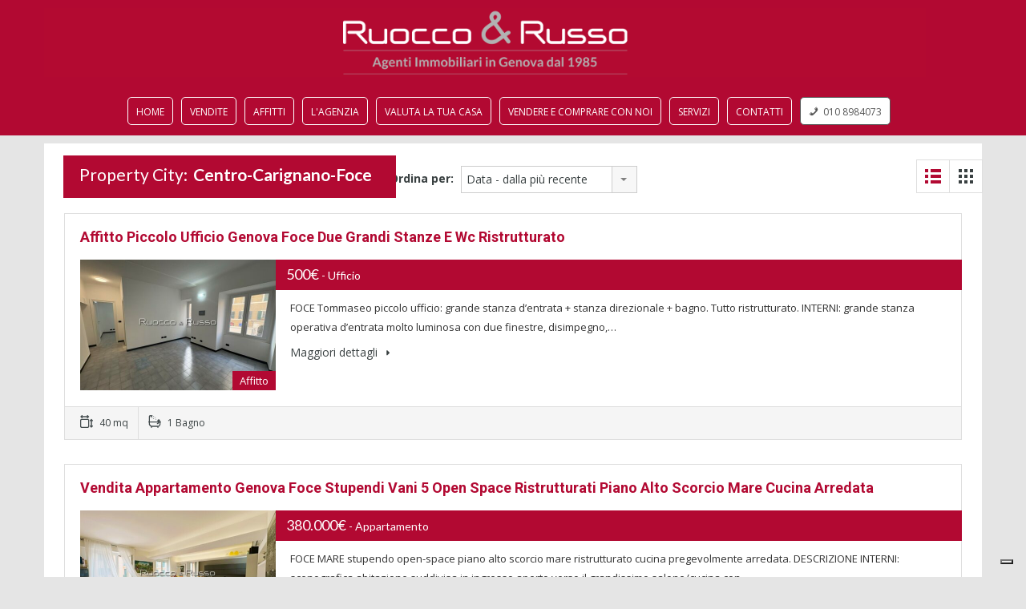

--- FILE ---
content_type: text/html; charset=UTF-8
request_url: https://ruoccoerussoimmobilborsa.it/propriet%C3%A0-citt%C3%A0/centro-carignano-foce/
body_size: 22766
content:
<!doctype html><html lang="it-IT"><head><meta charset="UTF-8"><meta name="viewport" content="width=device-width, initial-scale=1.0, maximum-scale=1.0, user-scalable=no"><link rel="profile" href="http://gmpg.org/xfn/11"><meta name="format-detection" content="telephone=no"><meta name='robots' content='index, follow, max-image-preview:large, max-snippet:-1, max-video-preview:-1' /> <style>img:is([sizes="auto" i], [sizes^="auto," i]) { contain-intrinsic-size: 3000px 1500px }</style> <!-- This site is optimized with the Yoast SEO plugin v26.8 - https://yoast.com/product/yoast-seo-wordpress/ --><title>Centro-Carignano-Foce Archivi - Ruocco e Russo Immobiliare</title><link rel="canonical" href="https://ruoccoerussoimmobilborsa.it/proprietà-città/centro-carignano-foce/" /><meta property="og:locale" content="it_IT" /><meta property="og:type" content="article" /><meta property="og:title" content="Centro-Carignano-Foce Archivi - Ruocco e Russo Immobiliare" /><meta property="og:url" content="https://ruoccoerussoimmobilborsa.it/proprietà-città/centro-carignano-foce/" /><meta property="og:site_name" content="Ruocco e Russo Immobiliare" /><meta name="twitter:card" content="summary_large_image" /> <script type="application/ld+json" class="yoast-schema-graph">{"@context":"https://schema.org","@graph":[{"@type":"CollectionPage","@id":"https://ruoccoerussoimmobilborsa.it/proprietà-città/centro-carignano-foce/","url":"https://ruoccoerussoimmobilborsa.it/proprietà-città/centro-carignano-foce/","name":"Centro-Carignano-Foce Archivi - Ruocco e Russo Immobiliare","isPartOf":{"@id":"https://ruoccoerussoimmobilborsa.it/#website"},"primaryImageOfPage":{"@id":"https://ruoccoerussoimmobilborsa.it/proprietà-città/centro-carignano-foce/#primaryimage"},"image":{"@id":"https://ruoccoerussoimmobilborsa.it/proprietà-città/centro-carignano-foce/#primaryimage"},"thumbnailUrl":"https://ruoccoerussoimmobilborsa.it/wp-content/uploads/2026/01/BUENOS-AIRES-001.jpg","breadcrumb":{"@id":"https://ruoccoerussoimmobilborsa.it/proprietà-città/centro-carignano-foce/#breadcrumb"},"inLanguage":"it-IT"},{"@type":"ImageObject","inLanguage":"it-IT","@id":"https://ruoccoerussoimmobilborsa.it/proprietà-città/centro-carignano-foce/#primaryimage","url":"https://ruoccoerussoimmobilborsa.it/wp-content/uploads/2026/01/BUENOS-AIRES-001.jpg","contentUrl":"https://ruoccoerussoimmobilborsa.it/wp-content/uploads/2026/01/BUENOS-AIRES-001.jpg","width":1067,"height":800},{"@type":"BreadcrumbList","@id":"https://ruoccoerussoimmobilborsa.it/proprietà-città/centro-carignano-foce/#breadcrumb","itemListElement":[{"@type":"ListItem","position":1,"name":"Home","item":"https://ruoccoerussoimmobilborsa.it/"},{"@type":"ListItem","position":2,"name":"Genova (Comune)","item":"https://ruoccoerussoimmobilborsa.it/proprietà-città/genova/"},{"@type":"ListItem","position":3,"name":"Centro-Carignano-Foce"}]},{"@type":"WebSite","@id":"https://ruoccoerussoimmobilborsa.it/#website","url":"https://ruoccoerussoimmobilborsa.it/","name":"Ruocco e Russo Immobilborsa","description":"","publisher":{"@id":"https://ruoccoerussoimmobilborsa.it/#organization"},"potentialAction":[{"@type":"SearchAction","target":{"@type":"EntryPoint","urlTemplate":"https://ruoccoerussoimmobilborsa.it/?s={search_term_string}"},"query-input":{"@type":"PropertyValueSpecification","valueRequired":true,"valueName":"search_term_string"}}],"inLanguage":"it-IT"},{"@type":"Organization","@id":"https://ruoccoerussoimmobilborsa.it/#organization","name":"Immobilborsa Italiana srl","url":"https://ruoccoerussoimmobilborsa.it/","logo":{"@type":"ImageObject","inLanguage":"it-IT","@id":"https://ruoccoerussoimmobilborsa.it/#/schema/logo/image/","url":"https://ruoccoerussoimmobilborsa.it/wp-content/uploads/2023/06/ruoccoerussoheader.jpg","contentUrl":"https://ruoccoerussoimmobilborsa.it/wp-content/uploads/2023/06/ruoccoerussoheader.jpg","width":1202,"height":283,"caption":"Immobilborsa Italiana srl"},"image":{"@id":"https://ruoccoerussoimmobilborsa.it/#/schema/logo/image/"},"sameAs":["https://www.facebook.com/ruoccoerusso","https://instagram.com/ruocco_e_russo"]}]}</script> <!-- / Yoast SEO plugin. --><link rel='dns-prefetch' href='//cdn.iubenda.com' /><link rel='dns-prefetch' href='//unpkg.com' /><link rel='dns-prefetch' href='//www.googletagmanager.com' /><link rel='dns-prefetch' href='//fonts.googleapis.com' /><link rel="alternate" type="application/rss+xml" title="Ruocco e Russo Immobiliare &raquo; Feed" href="https://ruoccoerussoimmobilborsa.it/feed/" /><link rel="alternate" type="application/rss+xml" title="Ruocco e Russo Immobiliare &raquo; Feed dei commenti" href="https://ruoccoerussoimmobilborsa.it/comments/feed/" /><link rel="alternate" type="application/rss+xml" title="Feed Ruocco e Russo Immobiliare &raquo; Centro-Carignano-Foce Posizione dell&#039;immobile" href="https://ruoccoerussoimmobilborsa.it/proprietà-città/centro-carignano-foce/feed/" /><link rel='stylesheet' id='ht_ctc_main_css-css' href='https://ruoccoerussoimmobilborsa.it/wp-content/plugins/click-to-chat-for-whatsapp/new/inc/assets/css/ht_ctc_main_css.min.css' type='text/css' media='all' /><link rel='stylesheet' id='flatpickr-css' href='https://ruoccoerussoimmobilborsa.it/wp-content/plugins/elementor/assets/lib/flatpickr/flatpickr.min.css' type='text/css' media='all' /><link rel='stylesheet' id='wp-block-library-css' href='https://ruoccoerussoimmobilborsa.it/wp-includes/css/dist/block-library/style.min.css' type='text/css' media='all' /> <style id='wp-block-library-theme-inline-css' type='text/css'> .wp-block-audio :where(figcaption){color:#555;font-size:13px;text-align:center}.is-dark-theme .wp-block-audio :where(figcaption){color:#ffffffa6}.wp-block-audio{margin:0 0 1em}.wp-block-code{border:1px solid #ccc;border-radius:4px;font-family:Menlo,Consolas,monaco,monospace;padding:.8em 1em}.wp-block-embed :where(figcaption){color:#555;font-size:13px;text-align:center}.is-dark-theme .wp-block-embed :where(figcaption){color:#ffffffa6}.wp-block-embed{margin:0 0 1em}.blocks-gallery-caption{color:#555;font-size:13px;text-align:center}.is-dark-theme .blocks-gallery-caption{color:#ffffffa6}:root :where(.wp-block-image figcaption){color:#555;font-size:13px;text-align:center}.is-dark-theme :root :where(.wp-block-image figcaption){color:#ffffffa6}.wp-block-image{margin:0 0 1em}.wp-block-pullquote{border-bottom:4px solid;border-top:4px solid;color:currentColor;margin-bottom:1.75em}.wp-block-pullquote cite,.wp-block-pullquote footer,.wp-block-pullquote__citation{color:currentColor;font-size:.8125em;font-style:normal;text-transform:uppercase}.wp-block-quote{border-left:.25em solid;margin:0 0 1.75em;padding-left:1em}.wp-block-quote cite,.wp-block-quote footer{color:currentColor;font-size:.8125em;font-style:normal;position:relative}.wp-block-quote:where(.has-text-align-right){border-left:none;border-right:.25em solid;padding-left:0;padding-right:1em}.wp-block-quote:where(.has-text-align-center){border:none;padding-left:0}.wp-block-quote.is-large,.wp-block-quote.is-style-large,.wp-block-quote:where(.is-style-plain){border:none}.wp-block-search .wp-block-search__label{font-weight:700}.wp-block-search__button{border:1px solid #ccc;padding:.375em .625em}:where(.wp-block-group.has-background){padding:1.25em 2.375em}.wp-block-separator.has-css-opacity{opacity:.4}.wp-block-separator{border:none;border-bottom:2px solid;margin-left:auto;margin-right:auto}.wp-block-separator.has-alpha-channel-opacity{opacity:1}.wp-block-separator:not(.is-style-wide):not(.is-style-dots){width:100px}.wp-block-separator.has-background:not(.is-style-dots){border-bottom:none;height:1px}.wp-block-separator.has-background:not(.is-style-wide):not(.is-style-dots){height:2px}.wp-block-table{margin:0 0 1em}.wp-block-table td,.wp-block-table th{word-break:normal}.wp-block-table :where(figcaption){color:#555;font-size:13px;text-align:center}.is-dark-theme .wp-block-table :where(figcaption){color:#ffffffa6}.wp-block-video :where(figcaption){color:#555;font-size:13px;text-align:center}.is-dark-theme .wp-block-video :where(figcaption){color:#ffffffa6}.wp-block-video{margin:0 0 1em}:root :where(.wp-block-template-part.has-background){margin-bottom:0;margin-top:0;padding:1.25em 2.375em} </style> <style id='classic-theme-styles-inline-css' type='text/css'> /*! This file is auto-generated */
.wp-block-button__link{color:#fff;background-color:#32373c;border-radius:9999px;box-shadow:none;text-decoration:none;padding:calc(.667em + 2px) calc(1.333em + 2px);font-size:1.125em}.wp-block-file__button{background:#32373c;color:#fff;text-decoration:none} </style> <style id='global-styles-inline-css' type='text/css'> :root{--wp--preset--aspect-ratio--square: 1;--wp--preset--aspect-ratio--4-3: 4/3;--wp--preset--aspect-ratio--3-4: 3/4;--wp--preset--aspect-ratio--3-2: 3/2;--wp--preset--aspect-ratio--2-3: 2/3;--wp--preset--aspect-ratio--16-9: 16/9;--wp--preset--aspect-ratio--9-16: 9/16;--wp--preset--color--black: #394041;--wp--preset--color--cyan-bluish-gray: #abb8c3;--wp--preset--color--white: #fff;--wp--preset--color--pale-pink: #f78da7;--wp--preset--color--vivid-red: #cf2e2e;--wp--preset--color--luminous-vivid-orange: #ff6900;--wp--preset--color--luminous-vivid-amber: #fcb900;--wp--preset--color--light-green-cyan: #7bdcb5;--wp--preset--color--vivid-green-cyan: #00d084;--wp--preset--color--pale-cyan-blue: #8ed1fc;--wp--preset--color--vivid-cyan-blue: #0693e3;--wp--preset--color--vivid-purple: #9b51e0;--wp--preset--color--primary: #ec894d;--wp--preset--color--orange-dark: #dc7d44;--wp--preset--color--secondary: #4dc7ec;--wp--preset--color--blue-dark: #37b3d9;--wp--preset--gradient--vivid-cyan-blue-to-vivid-purple: linear-gradient(135deg,rgba(6,147,227,1) 0%,rgb(155,81,224) 100%);--wp--preset--gradient--light-green-cyan-to-vivid-green-cyan: linear-gradient(135deg,rgb(122,220,180) 0%,rgb(0,208,130) 100%);--wp--preset--gradient--luminous-vivid-amber-to-luminous-vivid-orange: linear-gradient(135deg,rgba(252,185,0,1) 0%,rgba(255,105,0,1) 100%);--wp--preset--gradient--luminous-vivid-orange-to-vivid-red: linear-gradient(135deg,rgba(255,105,0,1) 0%,rgb(207,46,46) 100%);--wp--preset--gradient--very-light-gray-to-cyan-bluish-gray: linear-gradient(135deg,rgb(238,238,238) 0%,rgb(169,184,195) 100%);--wp--preset--gradient--cool-to-warm-spectrum: linear-gradient(135deg,rgb(74,234,220) 0%,rgb(151,120,209) 20%,rgb(207,42,186) 40%,rgb(238,44,130) 60%,rgb(251,105,98) 80%,rgb(254,248,76) 100%);--wp--preset--gradient--blush-light-purple: linear-gradient(135deg,rgb(255,206,236) 0%,rgb(152,150,240) 100%);--wp--preset--gradient--blush-bordeaux: linear-gradient(135deg,rgb(254,205,165) 0%,rgb(254,45,45) 50%,rgb(107,0,62) 100%);--wp--preset--gradient--luminous-dusk: linear-gradient(135deg,rgb(255,203,112) 0%,rgb(199,81,192) 50%,rgb(65,88,208) 100%);--wp--preset--gradient--pale-ocean: linear-gradient(135deg,rgb(255,245,203) 0%,rgb(182,227,212) 50%,rgb(51,167,181) 100%);--wp--preset--gradient--electric-grass: linear-gradient(135deg,rgb(202,248,128) 0%,rgb(113,206,126) 100%);--wp--preset--gradient--midnight: linear-gradient(135deg,rgb(2,3,129) 0%,rgb(40,116,252) 100%);--wp--preset--font-size--small: 14px;--wp--preset--font-size--medium: 20px;--wp--preset--font-size--large: 28px;--wp--preset--font-size--x-large: 42px;--wp--preset--font-size--normal: 16px;--wp--preset--font-size--huge: 36px;--wp--preset--spacing--20: 0.44rem;--wp--preset--spacing--30: 0.67rem;--wp--preset--spacing--40: 1rem;--wp--preset--spacing--50: 1.5rem;--wp--preset--spacing--60: 2.25rem;--wp--preset--spacing--70: 3.38rem;--wp--preset--spacing--80: 5.06rem;--wp--preset--shadow--natural: 6px 6px 9px rgba(0, 0, 0, 0.2);--wp--preset--shadow--deep: 12px 12px 50px rgba(0, 0, 0, 0.4);--wp--preset--shadow--sharp: 6px 6px 0px rgba(0, 0, 0, 0.2);--wp--preset--shadow--outlined: 6px 6px 0px -3px rgba(255, 255, 255, 1), 6px 6px rgba(0, 0, 0, 1);--wp--preset--shadow--crisp: 6px 6px 0px rgba(0, 0, 0, 1);}:where(.is-layout-flex){gap: 0.5em;}:where(.is-layout-grid){gap: 0.5em;}body .is-layout-flex{display: flex;}.is-layout-flex{flex-wrap: wrap;align-items: center;}.is-layout-flex > :is(*, div){margin: 0;}body .is-layout-grid{display: grid;}.is-layout-grid > :is(*, div){margin: 0;}:where(.wp-block-columns.is-layout-flex){gap: 2em;}:where(.wp-block-columns.is-layout-grid){gap: 2em;}:where(.wp-block-post-template.is-layout-flex){gap: 1.25em;}:where(.wp-block-post-template.is-layout-grid){gap: 1.25em;}.has-black-color{color: var(--wp--preset--color--black) !important;}.has-cyan-bluish-gray-color{color: var(--wp--preset--color--cyan-bluish-gray) !important;}.has-white-color{color: var(--wp--preset--color--white) !important;}.has-pale-pink-color{color: var(--wp--preset--color--pale-pink) !important;}.has-vivid-red-color{color: var(--wp--preset--color--vivid-red) !important;}.has-luminous-vivid-orange-color{color: var(--wp--preset--color--luminous-vivid-orange) !important;}.has-luminous-vivid-amber-color{color: var(--wp--preset--color--luminous-vivid-amber) !important;}.has-light-green-cyan-color{color: var(--wp--preset--color--light-green-cyan) !important;}.has-vivid-green-cyan-color{color: var(--wp--preset--color--vivid-green-cyan) !important;}.has-pale-cyan-blue-color{color: var(--wp--preset--color--pale-cyan-blue) !important;}.has-vivid-cyan-blue-color{color: var(--wp--preset--color--vivid-cyan-blue) !important;}.has-vivid-purple-color{color: var(--wp--preset--color--vivid-purple) !important;}.has-black-background-color{background-color: var(--wp--preset--color--black) !important;}.has-cyan-bluish-gray-background-color{background-color: var(--wp--preset--color--cyan-bluish-gray) !important;}.has-white-background-color{background-color: var(--wp--preset--color--white) !important;}.has-pale-pink-background-color{background-color: var(--wp--preset--color--pale-pink) !important;}.has-vivid-red-background-color{background-color: var(--wp--preset--color--vivid-red) !important;}.has-luminous-vivid-orange-background-color{background-color: var(--wp--preset--color--luminous-vivid-orange) !important;}.has-luminous-vivid-amber-background-color{background-color: var(--wp--preset--color--luminous-vivid-amber) !important;}.has-light-green-cyan-background-color{background-color: var(--wp--preset--color--light-green-cyan) !important;}.has-vivid-green-cyan-background-color{background-color: var(--wp--preset--color--vivid-green-cyan) !important;}.has-pale-cyan-blue-background-color{background-color: var(--wp--preset--color--pale-cyan-blue) !important;}.has-vivid-cyan-blue-background-color{background-color: var(--wp--preset--color--vivid-cyan-blue) !important;}.has-vivid-purple-background-color{background-color: var(--wp--preset--color--vivid-purple) !important;}.has-black-border-color{border-color: var(--wp--preset--color--black) !important;}.has-cyan-bluish-gray-border-color{border-color: var(--wp--preset--color--cyan-bluish-gray) !important;}.has-white-border-color{border-color: var(--wp--preset--color--white) !important;}.has-pale-pink-border-color{border-color: var(--wp--preset--color--pale-pink) !important;}.has-vivid-red-border-color{border-color: var(--wp--preset--color--vivid-red) !important;}.has-luminous-vivid-orange-border-color{border-color: var(--wp--preset--color--luminous-vivid-orange) !important;}.has-luminous-vivid-amber-border-color{border-color: var(--wp--preset--color--luminous-vivid-amber) !important;}.has-light-green-cyan-border-color{border-color: var(--wp--preset--color--light-green-cyan) !important;}.has-vivid-green-cyan-border-color{border-color: var(--wp--preset--color--vivid-green-cyan) !important;}.has-pale-cyan-blue-border-color{border-color: var(--wp--preset--color--pale-cyan-blue) !important;}.has-vivid-cyan-blue-border-color{border-color: var(--wp--preset--color--vivid-cyan-blue) !important;}.has-vivid-purple-border-color{border-color: var(--wp--preset--color--vivid-purple) !important;}.has-vivid-cyan-blue-to-vivid-purple-gradient-background{background: var(--wp--preset--gradient--vivid-cyan-blue-to-vivid-purple) !important;}.has-light-green-cyan-to-vivid-green-cyan-gradient-background{background: var(--wp--preset--gradient--light-green-cyan-to-vivid-green-cyan) !important;}.has-luminous-vivid-amber-to-luminous-vivid-orange-gradient-background{background: var(--wp--preset--gradient--luminous-vivid-amber-to-luminous-vivid-orange) !important;}.has-luminous-vivid-orange-to-vivid-red-gradient-background{background: var(--wp--preset--gradient--luminous-vivid-orange-to-vivid-red) !important;}.has-very-light-gray-to-cyan-bluish-gray-gradient-background{background: var(--wp--preset--gradient--very-light-gray-to-cyan-bluish-gray) !important;}.has-cool-to-warm-spectrum-gradient-background{background: var(--wp--preset--gradient--cool-to-warm-spectrum) !important;}.has-blush-light-purple-gradient-background{background: var(--wp--preset--gradient--blush-light-purple) !important;}.has-blush-bordeaux-gradient-background{background: var(--wp--preset--gradient--blush-bordeaux) !important;}.has-luminous-dusk-gradient-background{background: var(--wp--preset--gradient--luminous-dusk) !important;}.has-pale-ocean-gradient-background{background: var(--wp--preset--gradient--pale-ocean) !important;}.has-electric-grass-gradient-background{background: var(--wp--preset--gradient--electric-grass) !important;}.has-midnight-gradient-background{background: var(--wp--preset--gradient--midnight) !important;}.has-small-font-size{font-size: var(--wp--preset--font-size--small) !important;}.has-medium-font-size{font-size: var(--wp--preset--font-size--medium) !important;}.has-large-font-size{font-size: var(--wp--preset--font-size--large) !important;}.has-x-large-font-size{font-size: var(--wp--preset--font-size--x-large) !important;}
:where(.wp-block-post-template.is-layout-flex){gap: 1.25em;}:where(.wp-block-post-template.is-layout-grid){gap: 1.25em;}
:where(.wp-block-columns.is-layout-flex){gap: 2em;}:where(.wp-block-columns.is-layout-grid){gap: 2em;}
:root :where(.wp-block-pullquote){font-size: 1.5em;line-height: 1.6;} </style><link rel='stylesheet' id='contact-form-7-css' href='https://ruoccoerussoimmobilborsa.it/wp-content/plugins/contact-form-7/includes/css/contact-form-7.min.css' type='text/css' media='all' /><link rel='stylesheet' id='rvr_booking_daterangepicker-css' href='https://ruoccoerussoimmobilborsa.it/wp-content/plugins/realhomes-vacation-rentals/include/../assets/css/rvr_booking_daterangepicker.min.css' type='text/css' media='all' /><link rel='stylesheet' id='rvr_booking_public-css' href='https://ruoccoerussoimmobilborsa.it/wp-content/plugins/realhomes-vacation-rentals/include/../assets/css/rvr_booking_public.min.css' type='text/css' media='all' /><link rel='stylesheet' id='realhomes_vacation_rentals-css' href='https://ruoccoerussoimmobilborsa.it/wp-content/plugins/realhomes-vacation-rentals/include/../assets/css/classic/realhomes_vacation_rentals.min.css' type='text/css' media='all' /><link rel='stylesheet' id='megamenu-css' href='https://ruoccoerussoimmobilborsa.it/wp-content/uploads/maxmegamenu/megamenu.min.css' type='text/css' media='all' /><link rel='stylesheet' id='dashicons-css' href='https://ruoccoerussoimmobilborsa.it/wp-includes/css/dashicons.min.css' type='text/css' media='all' /><link rel='stylesheet' id='main-css-css' href='https://ruoccoerussoimmobilborsa.it/wp-content/themes/realhomes/assets/classic/styles/css/main.min.css' type='text/css' media='all' /> <style id='main-css-inline-css' type='text/css'> #scroll-top { bottom : 40px; }
.main-menu ul li.current-menu-ancestor > a,
 .main-menu ul li.current-menu-parent > a,
 .main-menu ul li.current-menu-item > a,
 .main-menu ul li.current_page_item > a,
 .main-menu ul li:hover > a,
 .main-menu ul li ul,
 .main-menu ul li ul li ul,
 .property-item figure figcaption,
 .inner-wrapper .hentry .post-tags a,
 .real-btn,
 #filter-by a:focus,
 #filter-by a.active,
 #filter-by a:hover,
 #dsidx-listings li.dsidx-listing-container:hover .dsidx-primary-data,
 #dsidx-listings .dsidx-listing-container .dsidx-listing .dsidx-media .dsidx-photo .dsidx-photo-count,
 #dsidx .dsidx-small-button, body.dsidx .dsidx-small-button, #dsidx .dsidx-large-button, body.dsidx .dsidx-large-button,
 .ihf-map-icon,
 #ihf-main-container ul.pagination li:first-child a,
 #ihf-main-container ul.pagination li:first-child span,
 #ihf-main-container ul.pagination li:last-child a,
 #ihf-main-container ul.pagination li:last-child span,
 #ihf-main-container .ihf-widget .row button,
 #ihf-main-container .ihf-listing-search-results .btn-group .btn:not(.dropdown-toggle),
 #ihf-main-container .ihf-listing-search-results #saveSearchButton,
 .real-btn, .btn-blue, .btn-grey, input[type="submit"], 
 .sidebar .widget .dsidx-widget .submit,
 .rh_slide__container .rh_slide__details .rh_prop_details .rh_prop_details__buttons a,
 .rh_cfos .cfos_phone_icon,
 div.rh_login_modal_classic button,
 body .rh_floating_classic .rh_compare__submit,
 .post-content .qe-faqs-filters-container .qe-faqs-filter:hover,
 .post-content .qe-faqs-filters-container .active .qe-faqs-filter,
 .qe-faqs-filters-container .qe-faqs-filter:hover, 
 .qe-faqs-filters-container .active .qe-faqs-filter,
 body.design_classic .inspiry_stars_avg_rating .inspiry_rating_percentage .inspiry_rating_line .inspiry_rating_line_inner,
 .woocommerce a.added_to_cart:hover, .woocommerce #respond input#submit:hover, .woocommerce-page-wrapper .woocommerce a.button:hover, .woocommerce a.button:hover, .woocommerce button.button:hover, .woocommerce input.button:hover, .woocommerce #respond input#submit.alt:hover, .woocommerce a.button.alt:hover, .woocommerce button.button.alt:hover, .woocommerce input.button.alt:hover,
 .woocommerce span.onsale, .woocommerce .widget_price_filter .ui-slider .ui-slider-handle, .woocommerce .widget_price_filter .price_slider_wrapper .ui-widget-content
 { background-color : #b20932; }
div.rh_modal_login_loader.rh_modal_login_classic svg path { fill : #b20932; }
.rh_cfos .cfos_phone_icon:after { border-left-color : #b20932; }
.rtl .rh_cfos .cfos_phone_icon:before { border-right-color : #b20932; }
#ihf-main-container .ihf-widget .row button,
 .rh_slide__container .rh_slide__details .rh_prop_details .rh_prop_details__buttons a,
 .rh_slide__container .rh_slide__details .rh_prop_details .rh_prop_details__buttons a:hover,
 #ihf-main-container .ihf-listing-search-results .btn-group .btn:not(.dropdown-toggle),
 div.rh_login_modal_classic .rh_login_tabs li.rh_active,
 div.rh_login_modal_classic .rh_login_tabs li:hover,
 .woocommerce a.added_to_cart:hover,
 .woocommerce #respond input#submit:hover,
 .woocommerce-page-wrapper .woocommerce a.button:hover,
 .woocommerce a.button:hover,
 .woocommerce button.button:hover,
 .woocommerce input.button:hover,
 .woocommerce #respond input#submit.alt:hover,
 .woocommerce a.button.alt:hover,
 .woocommerce button.button.alt:hover,
 .woocommerce input.button.alt:hover
 { border-color : #b20932; }
::selection { background-color : #1ea69a; }
::-moz-selection { background-color : #1ea69a; }
 #filter-by a:focus,
 #filter-by a.active,
 #filter-by a:hover,
 #ihf-main-container ul.pagination li:first-child a,
 #ihf-main-container ul.pagination li:first-child span,
 #ihf-main-container ul.pagination li:last-child a,
 #ihf-main-container ul.pagination li:last-child span
 { border-color : #b20932; }
 .post-meta a,
 #comments a:hover,
 .yelp-wrap .yelp-places-group-title i,
 .gallery-item .item-title a:hover,
 .rh_slide__container .rh_slide__details .rh_prop_details .rh_prop_details__price .price,
 div.rh_login_modal_classic .rh_login_tabs li.rh_active,
 div.rh_login_modal_classic .rh_login_tabs li:hover,
 .rating-stars i.rated,
 .rating-stars i,
 body .br-theme-fontawesome-stars .br-widget a.br-selected:after,
 body .br-theme-fontawesome-stars .br-widget a.br-active:after,
 .woocommerce ul.products li.product .price, .woocommerce div.product p.price, .woocommerce div.product span.price, .woocommerce ul.cart_list li .amount, .woocommerce ul.product_list_widget li .amount
 { color : #b20932; }
 .main-menu ul li ul li:hover > a,
 .main-menu ul li ul li ul li:hover > a,
 #dsidx-top-search #dsidx-search-bar .dsidx-search-controls button,
 #ihf-main-container ul.pagination li:first-child a:hover,
 #ihf-main-container ul.pagination li:first-child span:hover,
 #ihf-main-container ul.pagination li:last-child a:hover,
 #ihf-main-container ul.pagination li:last-child span:hover,
 #ihf-main-container .ihf-listing-search-results .btn-group .btn:not(.dropdown-toggle):hover,
 #ihf-main-container .ihf-listing-search-results .btn-group .btn.active:not(.dropdown-toggle),
 #ihf-main-container .ihf-listing-search-results #saveSearchButton:hover,
 #ihf-main-container .ihf-widget .row button:hover
 { background-color : #b20932; }
 #ihf-main-container ul.pagination li:first-child a:hover,
 #ihf-main-container ul.pagination li:first-child span:hover,
 #ihf-main-container ul.pagination li:last-child a:hover,
 #ihf-main-container ul.pagination li:last-child span:hover,
 #ihf-main-container .ihf-listing-search-results .btn-group .btn:not(.dropdown-toggle):hover,
 #ihf-main-container .ihf-listing-search-results .btn-group .btn.active:not(.dropdown-toggle)
 { border-color : #b20932; }
 .widget ul li a:hover,
 #footer .widget ul li a:hover,
 #footer .widget ul li a:focus,
 #footer.widget ul li a:active,
 #footer .widget a:hover,
 #footer .widget a:focus,
 #footer .widget a:active,
 #footer-bottom a:hover,
 #footer-bottom a:focus,
 #footer-bottom a:active,
 #overview .share-networks a:hover
 { color : #b20932; }
 .real-btn:hover,
 .inner-wrapper .hentry .post-tags a:hover,
 input:hover[type="submit"],
 .tagcloud a:hover,
 .real-btn.current,
 #dsidx-top-search #dsidx-search-bar .dsidx-search-controls button:hover,
 div.rh_login_modal_classic button:hover,
 body .rh_floating_classic .rh_compare__submit:hover,
 div.rh_login_modal_wrapper button:not(.dropdown-toggle):hover
 { background-color : #b20932; }
 #dsidx .dsidx-small-button:hover,
 body.dsidx .dsidx-small-button:hover,
 #dsidx .dsidx-large-button:hover,
 body.dsidx .dsidx-large-button:hover
 { background-color : #b20932; }
 a:hover,
 .more-details:hover,
 .more-details:focus,
 .more-details:active,
 .es-carousel-wrapper ul li p a:hover,
 .es-carousel-wrapper ul li p a:focus,
 .es-carousel-wrapper ul li p a:active,
 .property-item h4 a:hover,
 .property-item h4 a:focus,
 .property-item h4 a:active,
 .es-carousel-wrapper ul li h4 a:hover,
 .es-carousel-wrapper ul li h4 a:focus,
 .es-carousel-wrapper ul li h4 a:active,
 .post-title a:hover,
 .slide-description h3 a:hover,
 #dsidx-disclaimer a:hover,
 .slide-description span,
 #dsidx.dsidx-results .dsidx-paging-control a:hover,
 #ihf-main-container a:hover,
 #ihf-main-container .ihf-slider-col .ihf-grid-result-container .ihf-grid-result-photocount a:hover,
 #ihf-main-container .ihf-grid-result .ihf-grid-result-container .ihf-grid-result-photocount a:hover,
 #ihf-main-container .ihf-slider-col .ihf-grid-result-container .ihf-grid-result-address:hover,
 #ihf-main-container .ihf-grid-result .ihf-grid-result-container .ihf-grid-result-address:hover,
 ul.featured-properties li h4 a:hover,
 .about-agent h4 a:hover,
 .property-item h4 .about-agent a a:hover,
 .contact-details .contacts-list li a:hover,
 body .rh_floating_classic .rh_compare__slide_img .rh_compare_view_title:hover,
 .list-container .property-item .property-meta .add-to-compare-span a:hover,
 .infoBox span.price,
 .infoBox .prop-title a:hover
 { color : #b20932; }
.view-type a.grid.active .boxes,
 .view-type a.grid:hover .boxes,
 .view-type a.list.active .boxes,
 .view-type a.list:hover .boxes { fill : #b20932; }
.rh_property__mc_wrap .rh_property__mc .rh_mc_field .rh_form__item input[type=range]::-webkit-slider-thumb { background : #b20932; }
.rh_property__mc_wrap .rh_property__mc .rh_mc_field .rh_form__item input[type=range]::-moz-range-thumb  { background : #b20932; }
.rh_property__mc_wrap .rh_property__mc .rh_mc_field .rh_form__item input[type=range]::-ms-thumb { background : #b20932; }
.rh_property__mc_wrap .rh_property__mc .mc_cost_graph_circle .mc_graph_svg .mc_graph_interest { stroke : #b20932; }
.rh_property__mc_wrap .rh_property__mc .mc_cost_graph_circle .mc_graph_svg .mc_graph_tax { stroke : #b20932; }
.rh_property__mc_wrap .rh_property__mc .mc_cost_graph_circle .mc_graph_svg .mc_graph_hoa { stroke : rgba(178,9,50,0.3); }
.rh_property__mc_wrap .rh_property__mc .mc_cost ul li.mc_cost_interest::before { background-color : #b20932; }
.rh_property__mc_wrap .rh_property__mc .mc_cost ul li.mc_cost_tax::before { background-color : #b20932; }
.rh_property__mc_wrap .rh_property__mc .mc_cost ul li.mc_cost_hoa::before { background-color : rgba(178,9,50,0.3); }
 .property-item .price,
 .es-carousel-wrapper ul li .price,
 .slide-description .know-more,
 #scroll-top,
 #overview .property-item .price span,
 .tagcloud a,
 .format-image .format-icon.image,
 .format-video .format-icon.video,
 .format-gallery .format-icon.gallery,
 .listing-slider .flex-direction-nav a.flex-next,
 .listing-slider .flex-direction-nav a.flex-prev,
 .listing-slider .flex-control-paging li a,
 #dsidx-listings .dsidx-primary-data,
 #dsidx-top-search #dsidx-search-bar,
 #dsidx-top-search #dsidx-search-form-wrap,
 .dsidx-results-grid #dsidx-listings .dsidx-listing .dsidx-data .dsidx-primary-data .dsidx-price,
 #dsidx-top-search #dsidx-search-form-main #dsidx-search-filters .dsidx-search-openclose,
 #dsidx-zestimate #dsidx-zestimate-notice,
 #dsidx-zestimate #dsidx-rentzestimate-notice,
 #dsidx-rentzestimate #dsidx-zestimate-notice,
 #dsidx-rentzestimate #dsidx-rentzestimate-notice,
 .dsidx-details .dsidx-headerbar-green,
 .rh_slide__container figure .statuses a,
 .posts-main .post-footer .real-btn,
 #ihf-main-container .ihf-slider-col .ihf-grid-result-container .ihf-grid-result-price,
 #ihf-main-container .ihf-grid-result .ihf-grid-result-container .ihf-grid-result-price,
 #property-carousel-two .flex-direction-nav a,
 .select2-container--default .select2-results__option--highlighted[aria-selected],
 .qe-faq-toggle .qe-toggle-title,
 .qe-faq-toggle.active .qe-toggle-title,
 body .leaflet-popup-tip,
 body.design_classic .marker-cluster-small div, body.design_classic .marker-cluster-medium div,
 .inspiry_select_picker_trigger.bootstrap-select ul.dropdown-menu li.selected,
 .inspiry_select_picker_trigger.bootstrap-select ul.dropdown-menu li:hover,
 .cluster div,
 .woocommerce .widget_price_filter .ui-slider .ui-slider-range
 { background-color : #b20932; }
body.design_classic .marker-cluster-small, body.design_classic .marker-cluster-medium, .cluster { background-color : rgba(178,9,50,0.5); }
 #dsidx-zestimate #dsidx-zestimate-triangle,
 #dsidx-zestimate #dsidx-rentzestimate-triangle,
 #dsidx-rentzestimate #dsidx-zestimate-triangle,
 #dsidx-rentzestimate #dsidx-rentzestimate-triangle
 { border-left-color : #b20932; }
 #dsidx-zestimate,
 #dsidx-rentzestimate,
 .dsidx-details .dsidx-headerbar-green,
 .qe-faq-toggle .qe-toggle-content
 { border-color : #b20932; }
.gallery-item .media_container { background-color : rgba(178,9,50,0.9); }
#dsidx-zestimate, #dsidx-rentzestimate { background-color : rgba(178,9,50,0.1); }
#overview .property-item .price .price-and-type .tag-arrow svg { fill : #b20932; }
 #footer .widget ul.featured-properties li .price,
 ul.featured-properties li .price,
 .property-grid .property-item span,
 .compare-template .compare-properties-column .property-thumbnail .property-price
 { color : #b20932; }
.form-heading, .infoBox .arrow-down { border-top-color : #b20932; }
 .post-meta,
 body .leaflet-popup-content-wrapper,
 .infoBox .map-info-window
 { border-bottom-color : #b20932; }
.about-agent .rh_agent_verification__icon { background : #b20932; }
 #scroll-top:hover,
 .page-head p,
 .page-head div.page-breadcrumbs,
 .slide-description .know-more:hover,
 .home-features-section .home-features-bg,
 .rh_slide__container figure .statuses a:hover,
 .posts-main .post-footer .real-btn:hover,
 .qe-faq-toggle .qe-toggle-title:hover,
 .contact-number .fa-phone, .contact-number .fa-whatsapp
 { background-color : #b20932; }
 .dsidx-widget li:before,
 #dsidx-listings .dsidx-secondary-data div:before,
 div.dsidx-results-widget ul.dsidx-list li:before,
 #dsidx-disclaimer a,
 #dsidx.dsidx-results .dsidx-paging-control a
 { color : #b20932; }
.ihf-map-icon { background-color : #b20932!important; }
.ihf-map-icon { border-color : #b20932!important; }
.ihf-map-icon:after { border-top-color : #b20932!important; }
#ihf-main-container .ihf-select-options .ihf-select-available-option>span.ihf-selected, .ihf-eureka .ihf-select-options .ihf-select-available-option>span.ihf-selected,
 #ihf-main-container .btn-primary, #ihf-main-container .btn.btn-default, #ihf-main-container .ihf-btn.ihf-btn-primary, .ihf-eureka .btn-primary, .ihf-eureka .btn.btn-default, .ihf-eureka .ihf-btn.ihf-btn-primary { background-color : #b20932 !important; }
#ihf-main-container .btn-primary, #ihf-main-container .btn.btn-default,#ihf-main-container .ihf-btn.ihf-btn-primary, .ihf-eureka .btn-primary, .ihf-eureka .btn.btn-default, .ihf-eureka .ihf-btn.ihf-btn-primary { border-color : #b20932 !important; }
#ihf-main-container .btn-primary:active, #ihf-main-container .btn-primary:focus, #ihf-main-container .btn-primary:hover, #ihf-main-container .btn.btn-default:active, #ihf-main-container .btn.btn-default:focus, #ihf-main-container .btn.btn-default:hover, #ihf-main-container .ihf-btn.ihf-btn-primary:active, #ihf-main-container .ihf-btn.ihf-btn-primary:focus, #ihf-main-container .ihf-btn.ihf-btn-primary:hover, .ihf-eureka .btn-primary:active, .ihf-eureka .btn-primary:focus, .ihf-eureka .btn-primary:hover, .ihf-eureka .btn.btn-default:active, .ihf-eureka .btn.btn-default:focus, .ihf-eureka .btn.btn-default:hover, .ihf-eureka .ihf-btn.ihf-btn-primary:active, .ihf-eureka .ihf-btn.ihf-btn-primary:focus, .ihf-eureka .ihf-btn.ihf-btn-primary:hover { background-color : #b20932 !important; }
#ihf-main-container .btn-primary:active, #ihf-main-container .btn-primary:focus, #ihf-main-container .btn-primary:hover, #ihf-main-container .btn.btn-default:active, #ihf-main-container .btn.btn-default:focus, #ihf-main-container .btn.btn-default:hover, #ihf-main-container .ihf-btn.ihf-btn-primary:active, #ihf-main-container .ihf-btn.ihf-btn-primary:focus, #ihf-main-container .ihf-btn.ihf-btn-primary:hover, .ihf-eureka .btn-primary:active, .ihf-eureka .btn-primary:focus, .ihf-eureka .btn-primary:hover, .ihf-eureka .btn.btn-default:active, .ihf-eureka .btn.btn-default:focus, .ihf-eureka .btn.btn-default:hover, .ihf-eureka .ihf-btn.ihf-btn-primary:active, .ihf-eureka .ihf-btn.ihf-btn-primary:focus, .ihf-eureka .ihf-btn.ihf-btn-primary:hover { border-color : #b20932 !important; }
#ihf-main-container .ihf-detail-tab-content #ihf-detail-features-tab .title-bar-1 { background-color : #b20932 !important; }
.dsidx-details .dsidx-contact-form { border-color : #b20932!important; }
#footer-wrapper { background-image : none; }
#footer-wrapper { padding-bottom : 0px; }
@media (min-width: 980px) {
.contact-number, .contact-number .outer-strip { background-color : #c00000; }
.contact-number { color : #ffffff; }
.contact-number .fa-phone { background-color : #9b0000; }
 .contact-number,
 .contact-number .outer-strip
 { background-color : #b20932; }
.contact-number .fa-phone, .contact-number .fa-whatsapp { background-color : #b20932; }
}
@media (max-width: 979px) {
}
@media (max-width: 767px) {
#overview .property-item .price { background-color : #b20932; }
#overview .property-item .price { background-color : #b20932; }
} </style><link rel='stylesheet' id='vc-css-css' href='https://ruoccoerussoimmobilborsa.it/wp-content/themes/realhomes/assets/classic/styles/css/visual-composer.min.css' type='text/css' media='all' /><link rel='stylesheet' id='parent-default-css' href='https://ruoccoerussoimmobilborsa.it/wp-content/themes/realhomes/style.css' type='text/css' media='all' /><link rel='stylesheet' id='inspiry-google-fonts-css' href='//fonts.googleapis.com/css?family=Open+Sans%3A400%2C400i%2C600%2C600i%2C700%2C700i%7CLato%3A400%2C400i%2C700%2C700i%7CRoboto%3A400%2C400i%2C500%2C500i%2C700%2C700i&#038;subset=latin%2Clatin-ext&#038;display=fallback&#038;ver=4.4.1' type='text/css' media='all' /><link rel='stylesheet' id='font-awesome-5-all-css' href='https://ruoccoerussoimmobilborsa.it/wp-content/themes/realhomes/common/font-awesome/css/all.min.css' type='text/css' media='all' /><link rel='stylesheet' id='vendors-css-css' href='https://ruoccoerussoimmobilborsa.it/wp-content/themes/realhomes/common/optimize/vendors-css.min.css' type='text/css' media='all' /><link rel='stylesheet' id='parent-custom-css' href='https://ruoccoerussoimmobilborsa.it/wp-content/themes/realhomes/assets/classic/styles/css/custom.css' type='text/css' media='all' /> <style id='parent-custom-inline-css' type='text/css'> #scroll-top.show { bottom : 40px; }
:root{--realhomes-core-color-orange-light: #b20932;--realhomes-core-color-orange-dark: #b20932;--realhomes-core-color-orange-glow: #b20932;--realhomes-core-color-orange-burnt: #b20932;--realhomes-core-color-blue-light: #b20932;--realhomes-core-color-blue-dark: #b20932;} </style><link rel='stylesheet' id='leaflet-css' href='https://unpkg.com/leaflet@1.3.4/dist/leaflet.css?ver=1.3.4' type='text/css' media='all' /><link rel='stylesheet' id='inspiry-frontend-style-css' href='https://ruoccoerussoimmobilborsa.it/wp-content/themes/realhomes/common/css/frontend-styles.min.css' type='text/css' media='all' /> <script> // Declare some common JS variables.
 var ajaxurl = "https://ruoccoerussoimmobilborsa.it/wp-admin/admin-ajax.php"; </script> <script  type="text/javascript" class=" _iub_cs_skip" type="text/javascript" id="iubenda-head-inline-scripts-0"> /* <![CDATA[ */
var _iub = _iub || [];
_iub.csConfiguration = {"ccpaAcknowledgeOnDisplay":true,"ccpaApplies":true,"consentOnContinuedBrowsing":false,"enableCcpa":true,"floatingPreferencesButtonDisplay":"bottom-right","invalidateConsentWithoutLog":true,"perPurposeConsent":true,"siteId":1199255,"whitelabel":false,"cookiePolicyId":29111598,"lang":"it", "banner":{ "acceptButtonCaptionColor":"#FFFFFF","acceptButtonColor":"#ce0000","acceptButtonDisplay":true,"backgroundColor":"#FFFFFF","closeButtonRejects":true,"customizeButtonCaptionColor":"#4D4D4D","customizeButtonColor":"#DADADA","customizeButtonDisplay":true,"explicitWithdrawal":true,"listPurposes":true,"position":"float-center","rejectButtonCaptionColor":"#FFFFFF","rejectButtonColor":"#ce0000","rejectButtonDisplay":true,"textColor":"#000000" }};
/* ]]> */ </script> <script  type="text/javascript" class=" _iub_cs_skip" type="text/javascript" src="//cdn.iubenda.com/cs/ccpa/stub.js?ver=3.12.5" id="iubenda-head-scripts-0-js"></script> <script  type="text/javascript" charset="UTF-8" async="" class=" _iub_cs_skip" type="text/javascript" src="//cdn.iubenda.com/cs/iubenda_cs.js?ver=3.12.5" id="iubenda-head-scripts-1-js"></script> <script type="text/javascript" src="https://ruoccoerussoimmobilborsa.it/wp-includes/js/jquery/jquery.min.js" id="jquery-core-js"></script> <script type="text/javascript" src="https://ruoccoerussoimmobilborsa.it/wp-includes/js/jquery/jquery-migrate.min.js" id="jquery-migrate-js"></script> <script type="text/javascript" src="//ruoccoerussoimmobilborsa.it/wp-content/plugins/revslider/sr6/assets/js/rbtools.min.js" async id="tp-tools-js"></script> <script type="text/javascript" src="//ruoccoerussoimmobilborsa.it/wp-content/plugins/revslider/sr6/assets/js/rs6.min.js" async id="revmin-js"></script> <!-- Snippet del tag Google (gtag.js) aggiunto da Site Kit --> <!-- Snippet Google Analytics aggiunto da Site Kit --> <script type="text/javascript" src="https://www.googletagmanager.com/gtag/js?id=G-85MR49BFKF" id="google_gtagjs-js" async></script> <script type="text/javascript" id="google_gtagjs-js-after"> /* <![CDATA[ */
window.dataLayer = window.dataLayer || [];function gtag(){dataLayer.push(arguments);}
gtag("set","linker",{"domains":["ruoccoerussoimmobilborsa.it"]});
gtag("js", new Date());
gtag("set", "developer_id.dZTNiMT", true);
gtag("config", "G-85MR49BFKF");
/* ]]> */ </script> <script></script><link rel="https://api.w.org/" href="https://ruoccoerussoimmobilborsa.it/wp-json/" /><link rel="alternate" title="JSON" type="application/json" href="https://ruoccoerussoimmobilborsa.it/wp-json/wp/v2/proprietà-città/10" /><link rel="EditURI" type="application/rsd+xml" title="RSD" href="https://ruoccoerussoimmobilborsa.it/xmlrpc.php?rsd" /><meta name="generator" content="WordPress 6.8.3" /> <!-- start Simple Custom CSS and JS --> <style type="text/css"> /* Add your CSS code here.
End of comment */ 
.listing-grid-layout .main {
 margin-top: 10px !important;
}
.header-wrapper, #currency-switcher #selected-currency, #currency-switcher-list li {
 background-color: #b20932;
 padding-top: 10px;
 padding-bottom: 10px;
}
.page-template-home .inner-wrapper {
 padding-top: 0;
}
.header-wrapper + .main-wrapper .advance-search .search-heading {
 margin-top: 0px;
}
.vc_column_container > .vc_column-inner {
 padding-left: 0px;
 padding-right: 0px;
}
@media (min-width: 420px) {
 #logo:not(.header__top) {
 max-width: 1100px !important;
 }
}
.page-head .page-title span {
padding: 0px 0px 0px 0px;
}
.page-id-1127 .page-head {
margin-bottom: 30px;
padding-top: 40px;
min-height: 150px;
}
.page-id-1114 .page-head {
margin-bottom: 30px;
padding-top: 40px;
min-height: 150px;
}
.page-id-2683 .page-head {
margin-bottom: 30px;
padding-top: 40px;
min-height: 150px;
}
.page-id-1150 .page-head {
margin-bottom: 30px;
padding-top: 40px;
min-height: 150px;
}
.page-id-1150 .page-title {
display: none;
}
.page-id-1620 .page-head {
margin-bottom: 30px;
padding-top: 40px;
min-height: 150px;
}
.page-id-1620 .page-title {
display: none;
}  .page-id-1634 .page-head {
margin-bottom: 30px;
padding-top: 40px;
min-height: 150px;
}
.page-id-1634 .page-title {
display: none;
}  .page-id-1908 .page-head {
margin-bottom: 30px;
padding-top: 40px;
min-height: 150px;
}
.page-id-1908 .page-title {
display: none;
}
.page-head {
margin-bottom: 5px;
padding-top: 5px;
min-height: 5px;
}  .floor-plans {
width: 50%;
}
div.dark_square .pp_left, div.dark_square .pp_middle, div.dark_square .pp_right, div.dark_square .pp_content {
background: #fff;
}
div.dark_square .pp_description {
color: #000;
}
.page-head div.page-breadcrumbs {
background-color: #e5e5e5 !important;
padding: 0px 0px 0px 0px;
color: #b20932;
}
.page-head div.page-breadcrumbs a {
color: #b20932;
}  .page-id-2683 .page-main .post-header {
display: none;
}
.page-id-1932 .page-head {
 display: none;
}  .page-id-1258 .property-items {
 margin-top: -20px;
}
.page-id-1258 .page-head {
 display: none;
}
.page-id-1258 .advance-search {
display: none;
}
.property-items {
background-color: #e5e5e5 !important;
}  .vc_gitem-animate-scaleRotateIn .vc_gitem-zone-a {
max-height: 300px !important;
}
.page-main .post-content {
background-color: #e5e5e5 !important;
}
.inner-wrapper {
background-color: #e5e5e5 !important;
}
li.mega-menu-item-2275 > a.mega-menu-link {
background: #fff !important;
border: 1px solid #555 !important;
color: #555 !important;
}
.main-menu {
float: none;
}
.main-menu {
padding: 0px !important;
}
.listing-grid-layout .main {
 margin-top: -30px;
}
.listing-grid-layout .title-heading {
top: 15px;
margin-left: 25px;
}
.view-type {
top: 20px;
}
.sort-controls {
text-align: center;
}  .vc_btn3.vc_btn3-size-md {
padding-top: 7px;
padding-bottom: 7px;
}
.property-item h4 a, h1, h2, h3, h4, h5, h6 {
color: #b20932;
}
.fmgc-columns {
padding-left: 0;
padding-right: 0;
}
.footer-mega-col-wrap {
max-width: 1100px;
text-align: center;
}  @font-face {
 font-family: NPNaipolAllinOne; 
 src: url(https://ruoccoerussoimmobilborsa.it/NPNaipolAllinOne/NPNaipolAllinOne-Bold.woff); 
 font-weight: normal; 
}
.h2 site-title { 
font-family: "NPNaipolAllinOne", Arial, sans-serif; 
}  .widget.advance-search .option-bar.small {
width: 100%;
}  .wpcf7 input[type=text] {
width: 90%;
}
.wpcf7 input[type=email] {
width: 95%;
margin-top: 20px;
}
.wpcf7 textarea {
width: 100%;
}  .rh_menu__hamburger {
display: none !important;
}  .page-template-properties-search .page-head {
margin-bottom: -100px;
}
#overview .property-item ul.additional-details li strong {
font-weight: 900;
}
.single article ul {
color: #333333 !important;
}
.single article p {
color: #333333 !important;
}  body {
color: #333333 !important;
}
#footer .widget .textwidget, #footer .widget, #footer-bottom p {
color: #333333 !important;
}  #overview .property-item h4.additional-title {
font-weight: 900;
}
#overview .property-item .content, .inner-wrapper .hentry {
color: #333333 !important;
}
.listing-layout .property-item h4 a, .listing-layout h4, .property-item h4 .listing-layout a {
font-weight: 800;
}
.listing-grid-layout .title-heading {
background-color: #b20932;
}
.widget .title {
background-color: #b20932;
color: #fff;
}
.sidebar .widget_text .title {
background-color: #b20932;
color: #fff;
}
.widget.advance-search .title {
background-color: #b20932;
}
.advance-search .search-heading .fa-search {
background-color: #b20932;
}
.real-btn, input[type=submit] {
background-color: #b20932 !important;
}
.real-btn:hover, input:hover[type=submit] {
background-color: #b20932 !important;
}
.vc_btn3.vc_btn3-color-juicy-pink, .vc_btn3.vc_btn3-color-juicy-pink.vc_btn3-style-flat {
background-color: #b20932;
}
.vc_btn3.vc_btn3-color-danger, .vc_btn3.vc_btn3-color-danger.vc_btn3-style-flat {
background-color: #b20932 !important;
}
.vc_btn3.vc_btn3-color-danger:hover {
background-color: #b20932 !important;
}
.main {
border-left: 0px;
border-right: 0px;
}
.listing-layout {
border-top: 0px;
border-bottom: 0px;
}
.page-carousel .brands-carousel {
border: 0px;
}
.inner-wrapper {
border-bottom: 0px !important;
}  body {
background-color: #e5e5e5 !important;
}  .fa-file-pdf-o:before {
content: "\f02d" !important;
}
.property-comments {
display: none;
}
.select2-container--default .select2-selection--single .select2-selection__rendered {
 font-size: 11px !important;
}
.main-menu ul {
background-color: #b20932;
}
#header-top, .social_networks li a, .user-nav a, .header-wrapper .social_networks, #currency-switcher #selected-currency, #currency-switcher-list li {
display: none;
}
#overview .property-item .features {
display: none;
}
.slider-main-wrapper div+.slider-socket {
display: none;
}
.menu-and-contact-wrap {
position: relative;
}  .contact-number, .contact-number .outer-strip {
margin-top: 10px;
}
.main-menu {
margin-top: 50px;
}
@media screen and (max-width: 1000px) {
.main-menu {
margin-top: 10px !important;
}
}</style> <!-- end Simple Custom CSS and JS --><meta name="generator" content="Site Kit by Google 1.171.0" /><meta name="generator" content="Elementor 3.34.3; features: e_font_icon_svg, additional_custom_breakpoints; settings: css_print_method-external, google_font-enabled, font_display-auto"> <style> .e-con.e-parent:nth-of-type(n+4):not(.e-lazyloaded):not(.e-no-lazyload),
 .e-con.e-parent:nth-of-type(n+4):not(.e-lazyloaded):not(.e-no-lazyload) * {
 background-image: none !important;
 }
 @media screen and (max-height: 1024px) {
 .e-con.e-parent:nth-of-type(n+3):not(.e-lazyloaded):not(.e-no-lazyload),
 .e-con.e-parent:nth-of-type(n+3):not(.e-lazyloaded):not(.e-no-lazyload) * {
 background-image: none !important;
 }
 }
 @media screen and (max-height: 640px) {
 .e-con.e-parent:nth-of-type(n+2):not(.e-lazyloaded):not(.e-no-lazyload),
 .e-con.e-parent:nth-of-type(n+2):not(.e-lazyloaded):not(.e-no-lazyload) * {
 background-image: none !important;
 }
 } </style><meta name="generator" content="Powered by WPBakery Page Builder - drag and drop page builder for WordPress."/><meta name="generator" content="Powered by Slider Revolution 6.7.29 - responsive, Mobile-Friendly Slider Plugin for WordPress with comfortable drag and drop interface." /><link rel="icon" href="https://ruoccoerussoimmobilborsa.it/wp-content/uploads/2023/06/cropped-pittogramma-1-32x32.png" sizes="32x32" /><link rel="icon" href="https://ruoccoerussoimmobilborsa.it/wp-content/uploads/2023/06/cropped-pittogramma-1-192x192.png" sizes="192x192" /><link rel="apple-touch-icon" href="https://ruoccoerussoimmobilborsa.it/wp-content/uploads/2023/06/cropped-pittogramma-1-180x180.png" /><meta name="msapplication-TileImage" content="https://ruoccoerussoimmobilborsa.it/wp-content/uploads/2023/06/cropped-pittogramma-1-270x270.png" /> <script>function setREVStartSize(e){
 //window.requestAnimationFrame(function() {
 window.RSIW = window.RSIW===undefined ? window.innerWidth : window.RSIW;
 window.RSIH = window.RSIH===undefined ? window.innerHeight : window.RSIH;
 try {
 var pw = document.getElementById(e.c).parentNode.offsetWidth,
 newh;
 pw = pw===0 || isNaN(pw) || (e.l=="fullwidth" || e.layout=="fullwidth") ? window.RSIW : pw;
 e.tabw = e.tabw===undefined ? 0 : parseInt(e.tabw);
 e.thumbw = e.thumbw===undefined ? 0 : parseInt(e.thumbw);
 e.tabh = e.tabh===undefined ? 0 : parseInt(e.tabh);
 e.thumbh = e.thumbh===undefined ? 0 : parseInt(e.thumbh);
 e.tabhide = e.tabhide===undefined ? 0 : parseInt(e.tabhide);
 e.thumbhide = e.thumbhide===undefined ? 0 : parseInt(e.thumbhide);
 e.mh = e.mh===undefined || e.mh=="" || e.mh==="auto" ? 0 : parseInt(e.mh,0);
 if(e.layout==="fullscreen" || e.l==="fullscreen")
 newh = Math.max(e.mh,window.RSIH);
 else{
 e.gw = Array.isArray(e.gw) ? e.gw : [e.gw];
 for (var i in e.rl) if (e.gw[i]===undefined || e.gw[i]===0) e.gw[i] = e.gw[i-1];
 e.gh = e.el===undefined || e.el==="" || (Array.isArray(e.el) && e.el.length==0)? e.gh : e.el;
 e.gh = Array.isArray(e.gh) ? e.gh : [e.gh];
 for (var i in e.rl) if (e.gh[i]===undefined || e.gh[i]===0) e.gh[i] = e.gh[i-1]; 
 var nl = new Array(e.rl.length),
 ix = 0,
 sl;
 e.tabw = e.tabhide>=pw ? 0 : e.tabw;
 e.thumbw = e.thumbhide>=pw ? 0 : e.thumbw;
 e.tabh = e.tabhide>=pw ? 0 : e.tabh;
 e.thumbh = e.thumbhide>=pw ? 0 : e.thumbh;
 for (var i in e.rl) nl[i] = e.rl[i]<window.RSIW ? 0 : e.rl[i];
 sl = nl[0];
 for (var i in nl) if (sl>nl[i] && nl[i]>0) { sl = nl[i]; ix=i;}
 var m = pw>(e.gw[ix]+e.tabw+e.thumbw) ? 1 : (pw-(e.tabw+e.thumbw)) / (e.gw[ix]);
 newh =  (e.gh[ix] * m) + (e.tabh + e.thumbh);
 }
 var el = document.getElementById(e.c);
 if (el!==null && el) el.style.height = newh+"px";
 el = document.getElementById(e.c+"_wrapper");
 if (el!==null && el) {
 el.style.height = newh+"px";
 el.style.display = "block";
 }
 } catch(e){
 console.log("Failure at Presize of Slider:" + e)
 }
 //});
 };</script> <style type="text/css" id="wp-custom-css"> .page-head {
 background-image: url('https://ruoccoerussoimmobilborsa.it/wp-content/uploads/2022/04/banner-definitivo-2.jpeg') !important;
 display: none;
} </style> <noscript><style> .wpb_animate_when_almost_visible { opacity: 1; }</style></noscript><style type="text/css">/** Mega Menu CSS: fs **/</style></head><body class="archive tax-property-city term-centro-carignano-foce term-10 wp-custom-logo wp-embed-responsive wp-theme-realhomes rvr-is-enabled mega-menu-main-menu design_classic inspiry_body_floating_features_show realhomes-content-fullwidth property-listing-sidebar-inactive wpb-js-composer js-comp-ver-8.4.1 vc_responsive elementor-default elementor-kit-19464"> <!-- Start Header --><div class="header-wrapper"><div class="container"><!-- Start Header Container --><header id="header" class="clearfix"><div id="header-top" class="clearfix"> <!--mail--> <!-- Social Navigation --> <!-- User Navigation --></div> <!-- Logo --><div id="logo"> <a class="site-logo" href="https://ruoccoerussoimmobilborsa.it/" title="Ruocco e Russo Immobiliare"> <img alt="Ruocco e Russo Immobiliare" src="https://ruoccoerussoimmobilborsa.it/wp-content/uploads/2023/06/ruoccoerussoheader-2.jpg"> </a></div><div class="menu-and-contact-wrap"> <!-- Start Main Menu--><nav class="main-menu"><div class="rh_menu__hamburger hamburger hamburger--squeeze"><div class="hamburger-box"><div class="hamburger-inner"></div></div><p>Menu</p></div><div id="mega-menu-wrap-main-menu" class="mega-menu-wrap"><div class="mega-menu-toggle"><div class="mega-toggle-blocks-left"></div><div class="mega-toggle-blocks-center"></div><div class="mega-toggle-blocks-right"><div class='mega-toggle-block mega-menu-toggle-block mega-toggle-block-1' id='mega-toggle-block-1' tabindex='0'><span class='mega-toggle-label' role='button' aria-expanded='false'><span class='mega-toggle-label-closed'>MENU</span><span class='mega-toggle-label-open'>MENU</span></span></div></div></div><ul id="mega-menu-main-menu" class="mega-menu max-mega-menu mega-menu-horizontal mega-no-js" data-event="hover_intent" data-effect="fade_up" data-effect-speed="200" data-effect-mobile="disabled" data-effect-speed-mobile="0" data-mobile-force-width="body" data-second-click="go" data-document-click="collapse" data-vertical-behaviour="standard" data-breakpoint="1000" data-unbind="true" data-mobile-state="collapse_all" data-mobile-direction="vertical" data-hover-intent-timeout="300" data-hover-intent-interval="100"><li class="mega-menu-item mega-menu-item-type-post_type mega-menu-item-object-page mega-menu-item-home mega-align-bottom-left mega-menu-flyout mega-menu-item-2668" id="mega-menu-item-2668"><a class="mega-menu-link" href="https://ruoccoerussoimmobilborsa.it/" tabindex="0">HOME</a></li><li class="mega-menu-item mega-menu-item-type-post_type mega-menu-item-object-page mega-align-bottom-left mega-menu-flyout mega-menu-item-1129" id="mega-menu-item-1129"><a class="mega-menu-link" href="https://ruoccoerussoimmobilborsa.it/vendite/" tabindex="0">VENDITE</a></li><li class="mega-menu-item mega-menu-item-type-post_type mega-menu-item-object-page mega-align-bottom-left mega-menu-flyout mega-menu-item-1117" id="mega-menu-item-1117"><a class="mega-menu-link" href="https://ruoccoerussoimmobilborsa.it/affitti/" tabindex="0">AFFITTI</a></li><li class="mega-menu-item mega-menu-item-type-post_type mega-menu-item-object-page mega-align-bottom-left mega-menu-flyout mega-menu-item-1154" id="mega-menu-item-1154"><a class="mega-menu-link" href="https://ruoccoerussoimmobilborsa.it/agenzia-immobliliare-genova/" tabindex="0">L'AGENZIA</a></li><li class="mega-menu-item mega-menu-item-type-post_type mega-menu-item-object-page mega-align-bottom-left mega-menu-flyout mega-menu-item-1631" id="mega-menu-item-1631"><a class="mega-menu-link" href="https://ruoccoerussoimmobilborsa.it/valuta-la-tua-casa-online/" tabindex="0">VALUTA LA TUA CASA</a></li><li class="mega-menu-item mega-menu-item-type-post_type mega-menu-item-object-page mega-align-bottom-left mega-menu-flyout mega-menu-item-1850" id="mega-menu-item-1850"><a class="mega-menu-link" href="https://ruoccoerussoimmobilborsa.it/perche-vendere-e-comprare-casa-con-noi/" tabindex="0">VENDERE E COMPRARE CON NOI</a></li><li class="mega-menu-item mega-menu-item-type-post_type mega-menu-item-object-page mega-align-bottom-left mega-menu-flyout mega-menu-item-2274" id="mega-menu-item-2274"><a class="mega-menu-link" href="https://ruoccoerussoimmobilborsa.it/servizi-immobiliari/" tabindex="0">SERVIZI</a></li><li class="mega-menu-item mega-menu-item-type-post_type mega-menu-item-object-page mega-align-bottom-left mega-menu-flyout mega-menu-item-1939" id="mega-menu-item-1939"><a class="mega-menu-link" href="https://ruoccoerussoimmobilborsa.it/contatti/" tabindex="0">CONTATTI</a></li><li class="mega-menu-item mega-menu-item-type-custom mega-menu-item-object-custom mega-align-bottom-left mega-menu-flyout mega-has-icon mega-icon-left mega-menu-item-2275" id="mega-menu-item-2275"><a class="dashicons-phone mega-menu-link" href="tel://+390108984073" tabindex="0">010 8984073</a></li></ul></div><div class="menu-menu-container"><ul id="menu-menu" class="rh_menu__responsive clearfix"><li id="menu-item-2668" class="menu-item menu-item-type-post_type menu-item-object-page menu-item-home menu-item-2668"><a href="https://ruoccoerussoimmobilborsa.it/">HOME</a></li><li id="menu-item-1129" class="menu-item menu-item-type-post_type menu-item-object-page menu-item-1129"><a href="https://ruoccoerussoimmobilborsa.it/vendite/">VENDITE</a></li><li id="menu-item-1117" class="menu-item menu-item-type-post_type menu-item-object-page menu-item-1117"><a href="https://ruoccoerussoimmobilborsa.it/affitti/">AFFITTI</a></li><li id="menu-item-1154" class="menu-item menu-item-type-post_type menu-item-object-page menu-item-1154"><a href="https://ruoccoerussoimmobilborsa.it/agenzia-immobliliare-genova/">L&#8217;AGENZIA</a></li><li id="menu-item-1631" class="menu-item menu-item-type-post_type menu-item-object-page menu-item-1631"><a href="https://ruoccoerussoimmobilborsa.it/valuta-la-tua-casa-online/">VALUTA LA TUA CASA</a></li><li id="menu-item-1850" class="menu-item menu-item-type-post_type menu-item-object-page menu-item-1850"><a href="https://ruoccoerussoimmobilborsa.it/perche-vendere-e-comprare-casa-con-noi/">VENDERE E COMPRARE CON NOI</a></li><li id="menu-item-2274" class="menu-item menu-item-type-post_type menu-item-object-page menu-item-2274"><a href="https://ruoccoerussoimmobilborsa.it/servizi-immobiliari/">SERVIZI</a></li><li id="menu-item-1939" class="menu-item menu-item-type-post_type menu-item-object-page menu-item-1939"><a href="https://ruoccoerussoimmobilborsa.it/contatti/">CONTATTI</a></li><li id="menu-item-2275" class="menu-item menu-item-type-custom menu-item-object-custom menu-item-2275"><a href="tel://+390108984073">010 8984073</a></li></ul></div></nav> <!-- End Main Menu --></div></header></div> <!-- End Header Container --></div><!-- End Header --><div class="page-head" style="background-image: url('https://ruoccoerussoimmobilborsa.it/wp-content/themes/realhomes/assets/classic/images/banner.jpg');"></div><!-- End Page Head --><div class="container contents listing-grid-layout"><div class="row"><div class="span9 main-wrap"> <!-- Main Content --><div class="main"><section class="listing-layout "><h3 class="title-heading"> <span class="tax-title">Property City: </span>Centro-Carignano-Foce</h3><div class="view-type clearfix"> <a class="list active" href="https://ruoccoerussoimmobilborsa.it/proprietà-città/centro-carignano-foce/?view=list"> <svg version="1.1" xmlns="http://www.w3.org/2000/svg" xmlns:xlink="http://www.w3.org/1999/xlink" x="0px" y="0px"
 width="24px" height="24px" viewBox="0 0 24 24" enable-background="new 0 0 24 24" xml:space="preserve"> <rect class="boxes" x="9" y="3" width="13" height="4"/> <rect class="boxes" x="9" y="10" width="13" height="4"/> <rect class="boxes" x="9" y="17" width="13" height="4"/> <rect class="boxes" x="2" y="3" width="4" height="4"/> <rect class="boxes" x="2" y="10" width="4" height="4"/> <rect class="boxes" x="2" y="17" width="4" height="4"/> <path fill="none" d="M0,0h24v24H0V0z"/> </svg> </a> <a class="grid " href="https://ruoccoerussoimmobilborsa.it/proprietà-città/centro-carignano-foce/?view=grid"> <svg version="1.1" xmlns="http://www.w3.org/2000/svg" xmlns:xlink="http://www.w3.org/1999/xlink" x="0px" y="0px"
 width="24px" height="24px" viewBox="0 0 24 24" enable-background="new 0 0 24 24" xml:space="preserve"> <rect class="boxes" x="10" y="3" width="4" height="4"/> <rect class="boxes" x="10" y="10" width="4" height="4"/> <rect class="boxes" x="10" y="17" width="4" height="4"/> <rect class="boxes" x="17" y="3" width="4" height="4"/> <rect class="boxes" x="17" y="10" width="4" height="4"/> <rect class="boxes" x="17" y="17" width="4" height="4"/> <rect class="boxes" x="3" y="3" width="4" height="4"/> <rect class="boxes" x="3" y="10" width="4" height="4"/> <rect class="boxes" x="3" y="17" width="4" height="4"/> <path fill="none" d="M0,0h24v24H0V0z"/> </svg> </a></div><div class="list-container clearfix"><div class="rh_sort_controls sort-controls"> <label for="sort-properties">Ordina per:</label> <select name="sort-properties" id="sort-properties" class="inspiry_select_picker_trigger rh-ultra-select-dropdown rh-ultra-select-light show-tick"><option value="default" >Ordine predefinito</option><option value="title-asc" >Property Title A to Z</option><option value="title-desc" >Property Title Z to A</option><option value="price-asc" >Prezzo - Dal più economico al più caro</option><option value="price-desc" >Prezzo - Dal più caro al più economico</option><option value="date-asc" >Data - dalla meno recente</option><option value="date-desc"  selected='selected'>Data - dalla più recente</option> </select></div><div class="property-item-wrapper rh_popup_info_map" data-RH-ID="RH-36682"><article class="property-item clearfix"><h4><a href="https://ruoccoerussoimmobilborsa.it/property/affitto-piccolo-ufficio-genova-foce-due-grandi-stanze-e-wc-ristrutturato-308/">affitto piccolo ufficio genova foce due grandi stanze e wc ristrutturato</a></h4><figure> <a href="https://ruoccoerussoimmobilborsa.it/property/affitto-piccolo-ufficio-genova-foce-due-grandi-stanze-e-wc-ristrutturato-308/"> <img fetchpriority="high" width="488" height="326" src="https://ruoccoerussoimmobilborsa.it/wp-content/uploads/2026/01/BUENOS-AIRES-001-488x326.jpg" class="attachment-property-thumb-image size-property-thumb-image wp-post-image" alt="" decoding="async" /> </a><figcaption class="affitto">Affitto</figcaption></figure><div class="detail"><h5 class="price"> 500€ <small> - Ufficio</small></h5><p>FOCE Tommaseo piccolo ufficio: grande stanza d’entrata + stanza direzionale + bagno. Tutto ristrutturato. INTERNI: grande stanza operativa d’entrata molto luminosa con due finestre, disimpegno,&hellip;</p> <a class="more-details" href="https://ruoccoerussoimmobilborsa.it/property/affitto-piccolo-ufficio-genova-foce-due-grandi-stanze-e-wc-ristrutturato-308/">Maggiori dettagli <i class="fas fa-caret-right"></i></a></div><div class="property-meta"> <span class="property-meta-size" title="Superficie"><svg xmlns="http://www.w3.org/2000/svg" xmlns:xlink="http://www.w3.org/1999/xlink" version="1.1" x="0px" y="0px" width="16px" height="16px" viewBox="0 0 24 24" enable-background="new 0 0 24 24" xml:space="preserve"> <path class="path" d="M14 7.001H2.999C1.342 7 0 8.3 0 10v11c0 1.7 1.3 3 3 3H14c1.656 0 3-1.342 3-3V10 C17 8.3 15.7 7 14 7.001z M14.998 21c0 0.551-0.447 1-0.998 1.002H2.999C2.448 22 2 21.6 2 21V10 c0.001-0.551 0.449-0.999 1-0.999H14c0.551 0 1 0.4 1 0.999V21z"/> <path class="path" d="M14.266 0.293c-0.395-0.391-1.034-0.391-1.429 0c-0.395 0.39-0.395 1 0 1.415L13.132 2H3.869l0.295-0.292 c0.395-0.391 0.395-1.025 0-1.415c-0.394-0.391-1.034-0.391-1.428 0L0 3l2.736 2.707c0.394 0.4 1 0.4 1.4 0 c0.395-0.391 0.395-1.023 0-1.414L3.869 4.001h9.263l-0.295 0.292c-0.395 0.392-0.395 1 0 1.414s1.034 0.4 1.4 0L17 3 L14.266 0.293z"/> <path class="path" d="M18.293 9.734c-0.391 0.395-0.391 1 0 1.429s1.023 0.4 1.4 0L20 10.868v9.263l-0.292-0.295 c-0.392-0.395-1.024-0.395-1.415 0s-0.391 1 0 1.428L21 24l2.707-2.736c0.391-0.394 0.391-1.033 0-1.428s-1.023-0.395-1.414 0 l-0.292 0.295v-9.263l0.292 0.295c0.392 0.4 1 0.4 1.4 0s0.391-1.034 0-1.429L21 7L18.293 9.734z"/> </svg> 40&nbsp;mq</span><span class="property-meta-bath"><svg xmlns="http://www.w3.org/2000/svg" xmlns:xlink="http://www.w3.org/1999/xlink" version="1.1" x="0px" y="0px" width="16px" height="16px" viewBox="0 0 24 24" enable-background="new 0 0 24 24" xml:space="preserve"> <path class="path" d="M23.001 12h-1.513C21.805 11.6 22 11.1 22 10.5C22 9.1 20.9 8 19.5 8S17 9.1 17 10.5 c0 0.6 0.2 1.1 0.5 1.5H2.999c0-0.001 0-0.002 0-0.002V2.983V2.98c0.084-0.169-0.083-0.979 1-0.981h0.006 C4.008 2 4.3 2 4.5 2.104L4.292 2.292c-0.39 0.392-0.39 1 0 1.415c0.391 0.4 1 0.4 1.4 0l2-1.999 c0.39-0.391 0.39-1.025 0-1.415c-0.391-0.391-1.023-0.391-1.415 0L5.866 0.72C5.775 0.6 5.7 0.5 5.5 0.4 C4.776 0 4.1 0 4 0H3.984v0.001C1.195 0 1 2.7 1 2.98v0.019v0.032v8.967c0 0 0 0 0 0.002H0.999 C0.447 12 0 12.4 0 12.999S0.447 14 1 14H1v2.001c0.001 2.6 1.7 4.8 4 5.649V23c0 0.6 0.4 1 1 1s1-0.447 1-1v-1h10v1 c0 0.6 0.4 1 1 1s1-0.447 1-1v-1.102c2.745-0.533 3.996-3.222 4-5.897V14h0.001C23.554 14 24 13.6 24 13 S23.554 12 23 12z M21.001 16.001c-0.091 2.539-0.927 3.97-3.001 3.997H7c-2.208-0.004-3.996-1.79-4-3.997V14h15.173 c-0.379 0.484-0.813 0.934-1.174 1.003c-0.54 0.104-0.999 0.446-0.999 1c0 0.6 0.4 1 1 1 c2.159-0.188 3.188-2.006 3.639-2.999h0.363V16.001z"/> <rect class="rect" x="6.6" y="4.1" transform="matrix(-0.7071 0.7071 -0.7071 -0.7071 15.6319 3.2336)" width="1" height="1.4"/> <rect class="rect" x="9.4" y="2.4" transform="matrix(0.7066 0.7076 -0.7076 0.7066 4.9969 -6.342)" width="1.4" height="1"/> <rect class="rect" x="9.4" y="6.4" transform="matrix(0.7071 0.7071 -0.7071 0.7071 7.8179 -5.167)" width="1.4" height="1"/> <rect class="rect" x="12.4" y="4.4" transform="matrix(0.7069 0.7073 -0.7073 0.7069 7.2858 -7.8754)" width="1.4" height="1"/> <rect class="rect" x="13.4" y="7.4" transform="matrix(-0.7064 -0.7078 0.7078 -0.7064 18.5823 23.4137)" width="1.4" height="1"/> </svg> 1&nbsp;Bagno</span></div></article></div><div class="property-item-wrapper rh_popup_info_map" data-RH-ID="RH-36600"><article class="property-item clearfix"><h4><a href="https://ruoccoerussoimmobilborsa.it/property/vendita-appartamento-genova-foce-stupendi-vani-5-open-space-ristrutturati-piano-alto-scorcio-mare-cucina-arredata-027/">vendita appartamento genova foce stupendi vani 5 open space ristrutturati piano alto scorcio mare cucina arredata</a></h4><figure> <a href="https://ruoccoerussoimmobilborsa.it/property/vendita-appartamento-genova-foce-stupendi-vani-5-open-space-ristrutturati-piano-alto-scorcio-mare-cucina-arredata-027/"> <img width="488" height="326" src="https://ruoccoerussoimmobilborsa.it/wp-content/uploads/2025/12/MAGNAGHI-001-488x326.jpg" class="attachment-property-thumb-image size-property-thumb-image wp-post-image" alt="" decoding="async" /> </a><figcaption class="vendita">Vendita</figcaption></figure><div class="detail"><h5 class="price"> 380.000€ <small> - Appartamento</small></h5><p>FOCE MARE stupendo open-space piano alto scorcio mare ristrutturato cucina pregevolmente arredata. DESCRIZIONE INTERNI: scenografica abitazione suddivisa in ingresso aperto verso il grandissimo salone/cucina con&hellip;</p> <a class="more-details" href="https://ruoccoerussoimmobilborsa.it/property/vendita-appartamento-genova-foce-stupendi-vani-5-open-space-ristrutturati-piano-alto-scorcio-mare-cucina-arredata-027/">Maggiori dettagli <i class="fas fa-caret-right"></i></a></div><div class="property-meta"> <span class="property-meta-size" title="Superficie"><svg xmlns="http://www.w3.org/2000/svg" xmlns:xlink="http://www.w3.org/1999/xlink" version="1.1" x="0px" y="0px" width="16px" height="16px" viewBox="0 0 24 24" enable-background="new 0 0 24 24" xml:space="preserve"> <path class="path" d="M14 7.001H2.999C1.342 7 0 8.3 0 10v11c0 1.7 1.3 3 3 3H14c1.656 0 3-1.342 3-3V10 C17 8.3 15.7 7 14 7.001z M14.998 21c0 0.551-0.447 1-0.998 1.002H2.999C2.448 22 2 21.6 2 21V10 c0.001-0.551 0.449-0.999 1-0.999H14c0.551 0 1 0.4 1 0.999V21z"/> <path class="path" d="M14.266 0.293c-0.395-0.391-1.034-0.391-1.429 0c-0.395 0.39-0.395 1 0 1.415L13.132 2H3.869l0.295-0.292 c0.395-0.391 0.395-1.025 0-1.415c-0.394-0.391-1.034-0.391-1.428 0L0 3l2.736 2.707c0.394 0.4 1 0.4 1.4 0 c0.395-0.391 0.395-1.023 0-1.414L3.869 4.001h9.263l-0.295 0.292c-0.395 0.392-0.395 1 0 1.414s1.034 0.4 1.4 0L17 3 L14.266 0.293z"/> <path class="path" d="M18.293 9.734c-0.391 0.395-0.391 1 0 1.429s1.023 0.4 1.4 0L20 10.868v9.263l-0.292-0.295 c-0.392-0.395-1.024-0.395-1.415 0s-0.391 1 0 1.428L21 24l2.707-2.736c0.391-0.394 0.391-1.033 0-1.428s-1.023-0.395-1.414 0 l-0.292 0.295v-9.263l0.292 0.295c0.392 0.4 1 0.4 1.4 0s0.391-1.034 0-1.429L21 7L18.293 9.734z"/> </svg> 80&nbsp;mq</span><span class="property-meta-bedrooms"><svg xmlns="http://www.w3.org/2000/svg" xmlns:xlink="http://www.w3.org/1999/xlink" version="1.1" x="0px" y="0px" width="16px" height="16px" viewBox="0 0 24 24" enable-background="new 0 0 24 24" xml:space="preserve"> <circle class="circle" cx="5" cy="8.3" r="2.2"/> <path class="path" d="M0 22.999C0 23.6 0.4 24 1 24S2 23.6 2 22.999V18H2h20h0.001v4.999c0 0.6 0.4 1 1 1 C23.552 24 24 23.6 24 22.999V10C24 9.4 23.6 9 23 9C22.447 9 22 9.4 22 10v1H22h-0.999V10.5 C20.999 8 20 6 17.5 6H11C9.769 6.1 8.2 6.3 8 8v3H2H2V9C2 8.4 1.6 8 1 8S0 8.4 0 9V22.999z M10.021 8.2 C10.19 8.1 10.6 8 11 8h5.5c1.382 0 2.496-0.214 2.5 2.501v0.499h-9L10.021 8.174z M22 16H2v-2.999h20V16z"/> </svg> 1&nbsp;Camera da letto</span><span class="property-meta-bath"><svg xmlns="http://www.w3.org/2000/svg" xmlns:xlink="http://www.w3.org/1999/xlink" version="1.1" x="0px" y="0px" width="16px" height="16px" viewBox="0 0 24 24" enable-background="new 0 0 24 24" xml:space="preserve"> <path class="path" d="M23.001 12h-1.513C21.805 11.6 22 11.1 22 10.5C22 9.1 20.9 8 19.5 8S17 9.1 17 10.5 c0 0.6 0.2 1.1 0.5 1.5H2.999c0-0.001 0-0.002 0-0.002V2.983V2.98c0.084-0.169-0.083-0.979 1-0.981h0.006 C4.008 2 4.3 2 4.5 2.104L4.292 2.292c-0.39 0.392-0.39 1 0 1.415c0.391 0.4 1 0.4 1.4 0l2-1.999 c0.39-0.391 0.39-1.025 0-1.415c-0.391-0.391-1.023-0.391-1.415 0L5.866 0.72C5.775 0.6 5.7 0.5 5.5 0.4 C4.776 0 4.1 0 4 0H3.984v0.001C1.195 0 1 2.7 1 2.98v0.019v0.032v8.967c0 0 0 0 0 0.002H0.999 C0.447 12 0 12.4 0 12.999S0.447 14 1 14H1v2.001c0.001 2.6 1.7 4.8 4 5.649V23c0 0.6 0.4 1 1 1s1-0.447 1-1v-1h10v1 c0 0.6 0.4 1 1 1s1-0.447 1-1v-1.102c2.745-0.533 3.996-3.222 4-5.897V14h0.001C23.554 14 24 13.6 24 13 S23.554 12 23 12z M21.001 16.001c-0.091 2.539-0.927 3.97-3.001 3.997H7c-2.208-0.004-3.996-1.79-4-3.997V14h15.173 c-0.379 0.484-0.813 0.934-1.174 1.003c-0.54 0.104-0.999 0.446-0.999 1c0 0.6 0.4 1 1 1 c2.159-0.188 3.188-2.006 3.639-2.999h0.363V16.001z"/> <rect class="rect" x="6.6" y="4.1" transform="matrix(-0.7071 0.7071 -0.7071 -0.7071 15.6319 3.2336)" width="1" height="1.4"/> <rect class="rect" x="9.4" y="2.4" transform="matrix(0.7066 0.7076 -0.7076 0.7066 4.9969 -6.342)" width="1.4" height="1"/> <rect class="rect" x="9.4" y="6.4" transform="matrix(0.7071 0.7071 -0.7071 0.7071 7.8179 -5.167)" width="1.4" height="1"/> <rect class="rect" x="12.4" y="4.4" transform="matrix(0.7069 0.7073 -0.7073 0.7069 7.2858 -7.8754)" width="1.4" height="1"/> <rect class="rect" x="13.4" y="7.4" transform="matrix(-0.7064 -0.7078 0.7078 -0.7064 18.5823 23.4137)" width="1.4" height="1"/> </svg> 1&nbsp;Bagno</span></div></article></div><div class="property-item-wrapper rh_popup_info_map" data-RH-ID="RH-35654"><article class="property-item clearfix"><h4><a href="https://ruoccoerussoimmobilborsa.it/property/vendita-appartamento-genova-foce-9-vani-piano-alto-soleggiato-3-balconi-010/">vendita appartamento genova foce 9 vani piano alto soleggiato 3 balconi</a></h4><figure> <a href="https://ruoccoerussoimmobilborsa.it/property/vendita-appartamento-genova-foce-9-vani-piano-alto-soleggiato-3-balconi-010/"> <img width="488" height="326" src="https://ruoccoerussoimmobilborsa.it/wp-content/uploads/2025/09/TORINO-001-488x326.jpg" class="attachment-property-thumb-image size-property-thumb-image wp-post-image" alt="SALONE" decoding="async" srcset="https://ruoccoerussoimmobilborsa.it/wp-content/uploads/2025/09/TORINO-001-488x326.jpg 488w, https://ruoccoerussoimmobilborsa.it/wp-content/uploads/2025/09/TORINO-001-300x199.jpg 300w, https://ruoccoerussoimmobilborsa.it/wp-content/uploads/2025/09/TORINO-001-150x99.jpg 150w" sizes="(max-width: 488px) 100vw, 488px" /> </a><figcaption class="vendita">Vendita</figcaption></figure><div class="detail"><h5 class="price"> 370.000€ <small> - Appartamento</small></h5><p>FOCE – TORINO/SMIRNE Elegante 9 vani Liberty con 3 Balconi, piano alto luminoso e dettagli d’epoca. DESCRIZIONE: Nel cuore della Foce, proponiamo in vendita un&hellip;</p> <a class="more-details" href="https://ruoccoerussoimmobilborsa.it/property/vendita-appartamento-genova-foce-9-vani-piano-alto-soleggiato-3-balconi-010/">Maggiori dettagli <i class="fas fa-caret-right"></i></a></div><div class="property-meta"> <span class="property-meta-size" title="Superficie"><svg xmlns="http://www.w3.org/2000/svg" xmlns:xlink="http://www.w3.org/1999/xlink" version="1.1" x="0px" y="0px" width="16px" height="16px" viewBox="0 0 24 24" enable-background="new 0 0 24 24" xml:space="preserve"> <path class="path" d="M14 7.001H2.999C1.342 7 0 8.3 0 10v11c0 1.7 1.3 3 3 3H14c1.656 0 3-1.342 3-3V10 C17 8.3 15.7 7 14 7.001z M14.998 21c0 0.551-0.447 1-0.998 1.002H2.999C2.448 22 2 21.6 2 21V10 c0.001-0.551 0.449-0.999 1-0.999H14c0.551 0 1 0.4 1 0.999V21z"/> <path class="path" d="M14.266 0.293c-0.395-0.391-1.034-0.391-1.429 0c-0.395 0.39-0.395 1 0 1.415L13.132 2H3.869l0.295-0.292 c0.395-0.391 0.395-1.025 0-1.415c-0.394-0.391-1.034-0.391-1.428 0L0 3l2.736 2.707c0.394 0.4 1 0.4 1.4 0 c0.395-0.391 0.395-1.023 0-1.414L3.869 4.001h9.263l-0.295 0.292c-0.395 0.392-0.395 1 0 1.414s1.034 0.4 1.4 0L17 3 L14.266 0.293z"/> <path class="path" d="M18.293 9.734c-0.391 0.395-0.391 1 0 1.429s1.023 0.4 1.4 0L20 10.868v9.263l-0.292-0.295 c-0.392-0.395-1.024-0.395-1.415 0s-0.391 1 0 1.428L21 24l2.707-2.736c0.391-0.394 0.391-1.033 0-1.428s-1.023-0.395-1.414 0 l-0.292 0.295v-9.263l0.292 0.295c0.392 0.4 1 0.4 1.4 0s0.391-1.034 0-1.429L21 7L18.293 9.734z"/> </svg> 170&nbsp;mq</span><span class="property-meta-bedrooms"><svg xmlns="http://www.w3.org/2000/svg" xmlns:xlink="http://www.w3.org/1999/xlink" version="1.1" x="0px" y="0px" width="16px" height="16px" viewBox="0 0 24 24" enable-background="new 0 0 24 24" xml:space="preserve"> <circle class="circle" cx="5" cy="8.3" r="2.2"/> <path class="path" d="M0 22.999C0 23.6 0.4 24 1 24S2 23.6 2 22.999V18H2h20h0.001v4.999c0 0.6 0.4 1 1 1 C23.552 24 24 23.6 24 22.999V10C24 9.4 23.6 9 23 9C22.447 9 22 9.4 22 10v1H22h-0.999V10.5 C20.999 8 20 6 17.5 6H11C9.769 6.1 8.2 6.3 8 8v3H2H2V9C2 8.4 1.6 8 1 8S0 8.4 0 9V22.999z M10.021 8.2 C10.19 8.1 10.6 8 11 8h5.5c1.382 0 2.496-0.214 2.5 2.501v0.499h-9L10.021 8.174z M22 16H2v-2.999h20V16z"/> </svg> 5&nbsp;Camere da letto</span><span class="property-meta-bath"><svg xmlns="http://www.w3.org/2000/svg" xmlns:xlink="http://www.w3.org/1999/xlink" version="1.1" x="0px" y="0px" width="16px" height="16px" viewBox="0 0 24 24" enable-background="new 0 0 24 24" xml:space="preserve"> <path class="path" d="M23.001 12h-1.513C21.805 11.6 22 11.1 22 10.5C22 9.1 20.9 8 19.5 8S17 9.1 17 10.5 c0 0.6 0.2 1.1 0.5 1.5H2.999c0-0.001 0-0.002 0-0.002V2.983V2.98c0.084-0.169-0.083-0.979 1-0.981h0.006 C4.008 2 4.3 2 4.5 2.104L4.292 2.292c-0.39 0.392-0.39 1 0 1.415c0.391 0.4 1 0.4 1.4 0l2-1.999 c0.39-0.391 0.39-1.025 0-1.415c-0.391-0.391-1.023-0.391-1.415 0L5.866 0.72C5.775 0.6 5.7 0.5 5.5 0.4 C4.776 0 4.1 0 4 0H3.984v0.001C1.195 0 1 2.7 1 2.98v0.019v0.032v8.967c0 0 0 0 0 0.002H0.999 C0.447 12 0 12.4 0 12.999S0.447 14 1 14H1v2.001c0.001 2.6 1.7 4.8 4 5.649V23c0 0.6 0.4 1 1 1s1-0.447 1-1v-1h10v1 c0 0.6 0.4 1 1 1s1-0.447 1-1v-1.102c2.745-0.533 3.996-3.222 4-5.897V14h0.001C23.554 14 24 13.6 24 13 S23.554 12 23 12z M21.001 16.001c-0.091 2.539-0.927 3.97-3.001 3.997H7c-2.208-0.004-3.996-1.79-4-3.997V14h15.173 c-0.379 0.484-0.813 0.934-1.174 1.003c-0.54 0.104-0.999 0.446-0.999 1c0 0.6 0.4 1 1 1 c2.159-0.188 3.188-2.006 3.639-2.999h0.363V16.001z"/> <rect class="rect" x="6.6" y="4.1" transform="matrix(-0.7071 0.7071 -0.7071 -0.7071 15.6319 3.2336)" width="1" height="1.4"/> <rect class="rect" x="9.4" y="2.4" transform="matrix(0.7066 0.7076 -0.7076 0.7066 4.9969 -6.342)" width="1.4" height="1"/> <rect class="rect" x="9.4" y="6.4" transform="matrix(0.7071 0.7071 -0.7071 0.7071 7.8179 -5.167)" width="1.4" height="1"/> <rect class="rect" x="12.4" y="4.4" transform="matrix(0.7069 0.7073 -0.7073 0.7069 7.2858 -7.8754)" width="1.4" height="1"/> <rect class="rect" x="13.4" y="7.4" transform="matrix(-0.7064 -0.7078 0.7078 -0.7064 18.5823 23.4137)" width="1.4" height="1"/> </svg> 1&nbsp;Bagno</span></div></article></div><div class="property-item-wrapper rh_popup_info_map" data-RH-ID="RH-34804"><article class="property-item clearfix"><h4><a href="https://ruoccoerussoimmobilborsa.it/property/vendesi-appartamento-6-vani-terrazzo-vivibile-balcone-e-cantina-ottimo-stato-004/">Vendesi appartamento 6 vani terrazzo vivibile balcone e cantina ottimo stato</a></h4><figure> <a href="https://ruoccoerussoimmobilborsa.it/property/vendesi-appartamento-6-vani-terrazzo-vivibile-balcone-e-cantina-ottimo-stato-004/"> <img width="488" height="326" src="https://ruoccoerussoimmobilborsa.it/wp-content/uploads/2025/05/imperia-001-488x326.jpg" class="attachment-property-thumb-image size-property-thumb-image wp-post-image" alt="Soggiorno" decoding="async" srcset="https://ruoccoerussoimmobilborsa.it/wp-content/uploads/2025/05/imperia-001-488x326.jpg 488w, https://ruoccoerussoimmobilborsa.it/wp-content/uploads/2025/05/imperia-001-300x199.jpg 300w, https://ruoccoerussoimmobilborsa.it/wp-content/uploads/2025/05/imperia-001-150x99.jpg 150w" sizes="(max-width: 488px) 100vw, 488px" /> </a><figcaption class="vendita">Vendita</figcaption></figure><div class="detail"><h5 class="price"> 200.000€ <small> - Appartamento</small></h5><p>BRIGNOLE ottimo 6 vani + giardino pensile vivibile + cantina   DESCRIZIONE INTERNI: ingresso ampio, cucina abitabile, due camere da letto, bagno, dispensa, balcone e piacevole&hellip;</p> <a class="more-details" href="https://ruoccoerussoimmobilborsa.it/property/vendesi-appartamento-6-vani-terrazzo-vivibile-balcone-e-cantina-ottimo-stato-004/">Maggiori dettagli <i class="fas fa-caret-right"></i></a></div><div class="property-meta"> <span class="property-meta-size" title="Superficie"><svg xmlns="http://www.w3.org/2000/svg" xmlns:xlink="http://www.w3.org/1999/xlink" version="1.1" x="0px" y="0px" width="16px" height="16px" viewBox="0 0 24 24" enable-background="new 0 0 24 24" xml:space="preserve"> <path class="path" d="M14 7.001H2.999C1.342 7 0 8.3 0 10v11c0 1.7 1.3 3 3 3H14c1.656 0 3-1.342 3-3V10 C17 8.3 15.7 7 14 7.001z M14.998 21c0 0.551-0.447 1-0.998 1.002H2.999C2.448 22 2 21.6 2 21V10 c0.001-0.551 0.449-0.999 1-0.999H14c0.551 0 1 0.4 1 0.999V21z"/> <path class="path" d="M14.266 0.293c-0.395-0.391-1.034-0.391-1.429 0c-0.395 0.39-0.395 1 0 1.415L13.132 2H3.869l0.295-0.292 c0.395-0.391 0.395-1.025 0-1.415c-0.394-0.391-1.034-0.391-1.428 0L0 3l2.736 2.707c0.394 0.4 1 0.4 1.4 0 c0.395-0.391 0.395-1.023 0-1.414L3.869 4.001h9.263l-0.295 0.292c-0.395 0.392-0.395 1 0 1.414s1.034 0.4 1.4 0L17 3 L14.266 0.293z"/> <path class="path" d="M18.293 9.734c-0.391 0.395-0.391 1 0 1.429s1.023 0.4 1.4 0L20 10.868v9.263l-0.292-0.295 c-0.392-0.395-1.024-0.395-1.415 0s-0.391 1 0 1.428L21 24l2.707-2.736c0.391-0.394 0.391-1.033 0-1.428s-1.023-0.395-1.414 0 l-0.292 0.295v-9.263l0.292 0.295c0.392 0.4 1 0.4 1.4 0s0.391-1.034 0-1.429L21 7L18.293 9.734z"/> </svg> 85&nbsp;MQ</span><span class="property-meta-bedrooms"><svg xmlns="http://www.w3.org/2000/svg" xmlns:xlink="http://www.w3.org/1999/xlink" version="1.1" x="0px" y="0px" width="16px" height="16px" viewBox="0 0 24 24" enable-background="new 0 0 24 24" xml:space="preserve"> <circle class="circle" cx="5" cy="8.3" r="2.2"/> <path class="path" d="M0 22.999C0 23.6 0.4 24 1 24S2 23.6 2 22.999V18H2h20h0.001v4.999c0 0.6 0.4 1 1 1 C23.552 24 24 23.6 24 22.999V10C24 9.4 23.6 9 23 9C22.447 9 22 9.4 22 10v1H22h-0.999V10.5 C20.999 8 20 6 17.5 6H11C9.769 6.1 8.2 6.3 8 8v3H2H2V9C2 8.4 1.6 8 1 8S0 8.4 0 9V22.999z M10.021 8.2 C10.19 8.1 10.6 8 11 8h5.5c1.382 0 2.496-0.214 2.5 2.501v0.499h-9L10.021 8.174z M22 16H2v-2.999h20V16z"/> </svg> 2&nbsp;Camere da letto</span><span class="property-meta-bath"><svg xmlns="http://www.w3.org/2000/svg" xmlns:xlink="http://www.w3.org/1999/xlink" version="1.1" x="0px" y="0px" width="16px" height="16px" viewBox="0 0 24 24" enable-background="new 0 0 24 24" xml:space="preserve"> <path class="path" d="M23.001 12h-1.513C21.805 11.6 22 11.1 22 10.5C22 9.1 20.9 8 19.5 8S17 9.1 17 10.5 c0 0.6 0.2 1.1 0.5 1.5H2.999c0-0.001 0-0.002 0-0.002V2.983V2.98c0.084-0.169-0.083-0.979 1-0.981h0.006 C4.008 2 4.3 2 4.5 2.104L4.292 2.292c-0.39 0.392-0.39 1 0 1.415c0.391 0.4 1 0.4 1.4 0l2-1.999 c0.39-0.391 0.39-1.025 0-1.415c-0.391-0.391-1.023-0.391-1.415 0L5.866 0.72C5.775 0.6 5.7 0.5 5.5 0.4 C4.776 0 4.1 0 4 0H3.984v0.001C1.195 0 1 2.7 1 2.98v0.019v0.032v8.967c0 0 0 0 0 0.002H0.999 C0.447 12 0 12.4 0 12.999S0.447 14 1 14H1v2.001c0.001 2.6 1.7 4.8 4 5.649V23c0 0.6 0.4 1 1 1s1-0.447 1-1v-1h10v1 c0 0.6 0.4 1 1 1s1-0.447 1-1v-1.102c2.745-0.533 3.996-3.222 4-5.897V14h0.001C23.554 14 24 13.6 24 13 S23.554 12 23 12z M21.001 16.001c-0.091 2.539-0.927 3.97-3.001 3.997H7c-2.208-0.004-3.996-1.79-4-3.997V14h15.173 c-0.379 0.484-0.813 0.934-1.174 1.003c-0.54 0.104-0.999 0.446-0.999 1c0 0.6 0.4 1 1 1 c2.159-0.188 3.188-2.006 3.639-2.999h0.363V16.001z"/> <rect class="rect" x="6.6" y="4.1" transform="matrix(-0.7071 0.7071 -0.7071 -0.7071 15.6319 3.2336)" width="1" height="1.4"/> <rect class="rect" x="9.4" y="2.4" transform="matrix(0.7066 0.7076 -0.7076 0.7066 4.9969 -6.342)" width="1.4" height="1"/> <rect class="rect" x="9.4" y="6.4" transform="matrix(0.7071 0.7071 -0.7071 0.7071 7.8179 -5.167)" width="1.4" height="1"/> <rect class="rect" x="12.4" y="4.4" transform="matrix(0.7069 0.7073 -0.7073 0.7069 7.2858 -7.8754)" width="1.4" height="1"/> <rect class="rect" x="13.4" y="7.4" transform="matrix(-0.7064 -0.7078 0.7078 -0.7064 18.5823 23.4137)" width="1.4" height="1"/> </svg> 1&nbsp;Bagno</span></div></article></div><div class="property-item-wrapper rh_popup_info_map" data-RH-ID="RH-27988"><article class="property-item clearfix"><h4><a href="https://ruoccoerussoimmobilborsa.it/property/vendita-genova-foce-chiosco-fiori-super-posizione-attivita-consolidata-ventennale-069/">vendita genova foce chiosco fiori super posizione attività consolidata ventennale</a></h4><figure> <a href="https://ruoccoerussoimmobilborsa.it/property/vendita-genova-foce-chiosco-fiori-super-posizione-attivita-consolidata-ventennale-069/"> <img width="488" height="326" src="https://ruoccoerussoimmobilborsa.it/wp-content/uploads/2023/09/CHIOSCO-PRINCIPALE-488x326.jpg" class="attachment-property-thumb-image size-property-thumb-image wp-post-image" alt="CHIOSCO" decoding="async" /> </a><figcaption class="vendita">Vendita</figcaption></figure><div class="detail"><h5 class="price"> 60.000€ <small> - Locali Commerciali, Negozio</small></h5><p>FOCE &#8211; Chiosco in struttura metallica di nuova concezione ottimamente mantenuto con luce e acqua calda e wc con regolare scarico fognario. Grandi spazi espositivi&hellip;</p> <a class="more-details" href="https://ruoccoerussoimmobilborsa.it/property/vendita-genova-foce-chiosco-fiori-super-posizione-attivita-consolidata-ventennale-069/">Maggiori dettagli <i class="fas fa-caret-right"></i></a></div><div class="property-meta"> <span class="property-meta-size" title="Superficie"><svg xmlns="http://www.w3.org/2000/svg" xmlns:xlink="http://www.w3.org/1999/xlink" version="1.1" x="0px" y="0px" width="16px" height="16px" viewBox="0 0 24 24" enable-background="new 0 0 24 24" xml:space="preserve"> <path class="path" d="M14 7.001H2.999C1.342 7 0 8.3 0 10v11c0 1.7 1.3 3 3 3H14c1.656 0 3-1.342 3-3V10 C17 8.3 15.7 7 14 7.001z M14.998 21c0 0.551-0.447 1-0.998 1.002H2.999C2.448 22 2 21.6 2 21V10 c0.001-0.551 0.449-0.999 1-0.999H14c0.551 0 1 0.4 1 0.999V21z"/> <path class="path" d="M14.266 0.293c-0.395-0.391-1.034-0.391-1.429 0c-0.395 0.39-0.395 1 0 1.415L13.132 2H3.869l0.295-0.292 c0.395-0.391 0.395-1.025 0-1.415c-0.394-0.391-1.034-0.391-1.428 0L0 3l2.736 2.707c0.394 0.4 1 0.4 1.4 0 c0.395-0.391 0.395-1.023 0-1.414L3.869 4.001h9.263l-0.295 0.292c-0.395 0.392-0.395 1 0 1.414s1.034 0.4 1.4 0L17 3 L14.266 0.293z"/> <path class="path" d="M18.293 9.734c-0.391 0.395-0.391 1 0 1.429s1.023 0.4 1.4 0L20 10.868v9.263l-0.292-0.295 c-0.392-0.395-1.024-0.395-1.415 0s-0.391 1 0 1.428L21 24l2.707-2.736c0.391-0.394 0.391-1.033 0-1.428s-1.023-0.395-1.414 0 l-0.292 0.295v-9.263l0.292 0.295c0.392 0.4 1 0.4 1.4 0s0.391-1.034 0-1.429L21 7L18.293 9.734z"/> </svg> 15</span><span class="property-meta-bath"><svg xmlns="http://www.w3.org/2000/svg" xmlns:xlink="http://www.w3.org/1999/xlink" version="1.1" x="0px" y="0px" width="16px" height="16px" viewBox="0 0 24 24" enable-background="new 0 0 24 24" xml:space="preserve"> <path class="path" d="M23.001 12h-1.513C21.805 11.6 22 11.1 22 10.5C22 9.1 20.9 8 19.5 8S17 9.1 17 10.5 c0 0.6 0.2 1.1 0.5 1.5H2.999c0-0.001 0-0.002 0-0.002V2.983V2.98c0.084-0.169-0.083-0.979 1-0.981h0.006 C4.008 2 4.3 2 4.5 2.104L4.292 2.292c-0.39 0.392-0.39 1 0 1.415c0.391 0.4 1 0.4 1.4 0l2-1.999 c0.39-0.391 0.39-1.025 0-1.415c-0.391-0.391-1.023-0.391-1.415 0L5.866 0.72C5.775 0.6 5.7 0.5 5.5 0.4 C4.776 0 4.1 0 4 0H3.984v0.001C1.195 0 1 2.7 1 2.98v0.019v0.032v8.967c0 0 0 0 0 0.002H0.999 C0.447 12 0 12.4 0 12.999S0.447 14 1 14H1v2.001c0.001 2.6 1.7 4.8 4 5.649V23c0 0.6 0.4 1 1 1s1-0.447 1-1v-1h10v1 c0 0.6 0.4 1 1 1s1-0.447 1-1v-1.102c2.745-0.533 3.996-3.222 4-5.897V14h0.001C23.554 14 24 13.6 24 13 S23.554 12 23 12z M21.001 16.001c-0.091 2.539-0.927 3.97-3.001 3.997H7c-2.208-0.004-3.996-1.79-4-3.997V14h15.173 c-0.379 0.484-0.813 0.934-1.174 1.003c-0.54 0.104-0.999 0.446-0.999 1c0 0.6 0.4 1 1 1 c2.159-0.188 3.188-2.006 3.639-2.999h0.363V16.001z"/> <rect class="rect" x="6.6" y="4.1" transform="matrix(-0.7071 0.7071 -0.7071 -0.7071 15.6319 3.2336)" width="1" height="1.4"/> <rect class="rect" x="9.4" y="2.4" transform="matrix(0.7066 0.7076 -0.7076 0.7066 4.9969 -6.342)" width="1.4" height="1"/> <rect class="rect" x="9.4" y="6.4" transform="matrix(0.7071 0.7071 -0.7071 0.7071 7.8179 -5.167)" width="1.4" height="1"/> <rect class="rect" x="12.4" y="4.4" transform="matrix(0.7069 0.7073 -0.7073 0.7069 7.2858 -7.8754)" width="1.4" height="1"/> <rect class="rect" x="13.4" y="7.4" transform="matrix(-0.7064 -0.7078 0.7078 -0.7064 18.5823 23.4137)" width="1.4" height="1"/> </svg> 1&nbsp;Bagno</span></div></article></div></div></section></div><!-- End Main Content --></div> <!-- End span9 --><div class="span3 sidebar-wrap"><aside class="sidebar"></aside></div></div><!-- End contents row --></div><div class="container page-carousel"><div class="row"><div class="span12"><section class="brands-carousel clearfix"></section></div></div></div> <!-- Start Footer --><footer id="footer-wrapper"><div id="footer" class="container"><div class="row"><div class="span3"><section id="media_image-3" class="widget-odd widget-first widget-1 widget clearfix widget_media_image"><img width="1500" height="112" src="https://ruoccoerussoimmobilborsa.it/wp-content/uploads/2020/01/scrittafooter1500ok.jpg" class="image wp-image-9984  attachment-full size-full" alt="" style="max-width: 100%; height: auto;" decoding="async" srcset="https://ruoccoerussoimmobilborsa.it/wp-content/uploads/2020/01/scrittafooter1500ok.jpg 1500w, https://ruoccoerussoimmobilborsa.it/wp-content/uploads/2020/01/scrittafooter1500ok-300x22.jpg 300w, https://ruoccoerussoimmobilborsa.it/wp-content/uploads/2020/01/scrittafooter1500ok-1024x76.jpg 1024w, https://ruoccoerussoimmobilborsa.it/wp-content/uploads/2020/01/scrittafooter1500ok-768x57.jpg 768w, https://ruoccoerussoimmobilborsa.it/wp-content/uploads/2020/01/scrittafooter1500ok-150x11.jpg 150w" sizes="(max-width: 1500px) 100vw, 1500px" /></section><section id="custom_html-5" class="widget_text widget-even widget-last widget-2 widget clearfix widget_custom_html"><div class="textwidget custom-html-widget"><h5> Iscriviti alla newsletter</h5> Iscriviti alla newsletter per essere sempre aggiornato su tutte le offerte <br><br><div class="vc_btn3-container vc_btn3-inline vc_do_btn" ><a class="vc_general vc_btn3 vc_btn3-size-xs vc_btn3-shape-square vc_btn3-style-classic vc_btn3-icon-left vc_btn3-color-danger" href="https://b7c0x.emailsp.com/frontend/forms/Subscription.aspx?idList=1&#038;idForm=49&#038;guid=c86ea4b4-ac6b-49f5-840b-e74d3b63c593" title="ISCRIVITI" target="_blank"><i class="vc_btn3-icon fa fa-envelope-open"></i> Iscriviti</a></div></div></section></div><div class="span3"><section id="block-3" class="widget-odd widget-last widget-first widget-1 widget clearfix widget_block"><a href="https://www.iubenda.com/privacy-policy/29111598" class="iubenda-white no-brand iubenda-noiframe iubenda-embed iubenda-noiframe " title="Privacy Policy ">Privacy Policy</a><script type="text/javascript">(function (w,d) {var loader = function () {var s = d.createElement("script"), tag = d.getElementsByTagName("script")[0]; s.src="https://cdn.iubenda.com/iubenda.js"; tag.parentNode.insertBefore(s,tag);}; if(w.addEventListener){w.addEventListener("load", loader, false);}else if(w.attachEvent){w.attachEvent("onload", loader);}else{w.onload = loader;}})(window, document);</script> <a href="https://www.iubenda.com/privacy-policy/29111598/cookie-policy" class="iubenda-white no-brand iubenda-noiframe iubenda-embed iubenda-noiframe " title="Cookie Policy ">Cookie Policy</a><script type="text/javascript">(function (w,d) {var loader = function () {var s = d.createElement("script"), tag = d.getElementsByTagName("script")[0]; s.src="https://cdn.iubenda.com/iubenda.js"; tag.parentNode.insertBefore(s,tag);}; if(w.addEventListener){w.addEventListener("load", loader, false);}else if(w.attachEvent){w.attachEvent("onload", loader);}else{w.onload = loader;}})(window, document);</script></section></div><div class="clearfix visible-tablet"></div><div class="span3"><section id="text-4" class="widget-odd widget-last widget-first widget-1 widget clearfix widget_text"><div class="textwidget"><h5 style="text-align: center;">Seguici</h5><p style="text-align: center;"><a href="https://www.facebook.com/ruoccoerusso" target="_blank" rel="noopener"><img decoding="async" class="alignnone wp-image-1208 size-full" src="https://ruoccoerussoimmobilborsa.it/wp-content/uploads/2018/10/fb-art.png" alt="" width="50" height="50" /></a>  <a href="https://www.instagram.com/ruocco_e_russo/?hl=it" target="_blank" rel="noopener"><img decoding="async" class="alignnone wp-image-1209 size-full" src="https://ruoccoerussoimmobilborsa.it/wp-content/uploads/2018/10/instagram-png-instagram-png-logo-1455.png" alt="" width="50" height="50" /></a></p></div></section></div><div class="span3"><section id="custom_html-12" class="widget_text widget-odd widget-last widget-first widget-1 widget clearfix widget_custom_html"><div class="textwidget custom-html-widget"><h5>Lavora con noi</h5> Stiamo inserendo nuove risorse: vieni a lavorare anche tu nell’Agenzia Ruocco & Russo! Sia che tu abbia esperienza o non abbia esperienza... <br><br><div class="vc_btn3-container vc_btn3-inline vc_do_btn" ><a class="vc_general vc_btn3 vc_btn3-size-xs vc_btn3-shape-square vc_btn3-style-classic vc_btn3-color-danger" href="https://ruoccoerussoimmobilborsa.it/lavora-con-noi/" title="">Lavora con noi</a></div></div></section></div></div></div><div id="footer-bottom" class="container"><div class="row"><div class="span6"><p class="copyright">© 2018 Immobilborsa Italiana srl - All Rights Reserved. Corso Buenos Aires 51 - info@immobilborsa.it - Partita IVA 02725950105</p></div><div class="span6"><p class="designed-by">Designed by <a href="https://www.treartstudio.com">Treart</a></p></div></div></div></footer> <a href="#top" id="scroll-top" class="stp_right"><i class="fas fa-chevron-up"></i></a><div class="rh_wrapper_floating_features rh_floating_classic"><div class="rh_wrapper_language_switcher "></div></div><div class="rh_login_modal_wrapper rh_login_modal_classic"><div class="rh_login_modal_box "> <span class="rh_login_close"><i class="fas fa-times"></i></span><div class="rh_login_sides rh_login_quote_side"
 ><div class="rh_bg_layer"></div><div class="rh_wapper_quote_contents"><div class="rh_login_quote_box"> <span class="rh_login_quote_mark"> <svg xmlns="http://www.w3.org/2000/svg" viewBox="0 0 38 28"> <style type="text/css"> .st0{fill-rule:evenodd;clip-rule:evenodd;} </style> <path class="st0" d="M33.2 2c-2.7 0-5.4 1.4-8 4.1 -2.7 2.6-4.3 6.2-4.3 9.9 -0.1 2.3 0.7 4.6 2.2 6.4 1.4 1.6 3.4 2.4 5.6 2.4 1.9 0 3.8-0.6 5.2-1.9 1.4-1.1 2.2-2.9 2.1-4.7 0.1-1.5-0.5-2.9-1.4-4 -0.9-1-2.2-1.6-3.6-1.6 -1.2 0.3-2.3 0.6-3.5 0.7 0.6-2.1 2.1-3.9 4.1-4.9l3.2-1.6C35.5 6.3 36 5.4 36 4.4 36 2.8 35.1 2 33.2 2L33.2 2zM12.7 15.8C11 16 9.4 16.6 8 17.5c-0.1-0.5-0.1-1-0.1-1.5 0.1-2 0.8-4 2.1-5.5 1.3-1.9 2-3.2 2-3.9 0-1.6-0.9-2.5-2.8-2.5 -1.5 0-3 1.3-4.6 3.8C2.9 10.3 2 13.2 2 16.2c-0.1 2.8 0.8 5.5 2.4 7.7 1.4 2 3.6 3.1 6 3.1 1.8 0.1 3.6-0.5 5-1.7 1.2-1.1 1.9-2.7 1.9-4.3C17.3 17.5 15.7 15.8 12.7 15.8L12.7 15.8 12.7 15.8z"/> </svg> </span><p class="rh_login_quote"> Owning a home is a keystone of wealth… both financial affluence and emotional security.</p> <span class="rh_login_quote_author">Suze Orman</span></div><div class="rh_login_date_box"> <span class="rh_login_date">Gennaio 27, 2026</span> <span class="rh_login_day">martedì!</span></div></div></div><div class="rh_login_sides rh_login_form_side"><div class="rh_login_blog_name"> Ruocco e Russo Immobiliare</div><ul class="rh_login_tabs"><li class="rh_login_tab rh_login_target rh_active">Accedi</li></ul><div class="rh_wrapper_login_forms"><div class="rh_form_modal rh_login_form rh_login_modal_show"><form id="rh_modal__login_form" action="https://ruoccoerussoimmobilborsa.it/wp-admin/admin-ajax.php"
 method="POST" enctype="multipart/form-data"> <label class="rh_modal_labels"
 for="username">Nome utente</label> <input name="log" class="rh_modal_field focus-class" autocomplete="username" id="username"
 type="text"
 placeholder="Nome utente"
 title="Nome utente" required autofocus/><div class="rh_wrapper_inline_labels"> <label class="rh_modal_labels rh_modal_label_password"
 for="password">Password</label> <span class="rh_forget_password_trigger">Password Dimenticata?</span></div> <input name="pwd" class="rh_modal_field" autocomplete="current-password" id="password"
 type="password"
 placeholder="Password"
 title="Password" required/> <input type="hidden" name="action" value="inspiry_ajax_login"/> <input type="hidden" id="inspiry-secure-login" name="inspiry-secure-login" value="105a9e8def" /><input type="hidden" name="_wp_http_referer" value="/propriet%C3%A0-citt%C3%A0/centro-carignano-foce/" /> <input type="hidden" name="redirect_to"
 value="https://ruoccoerussoimmobilborsa.it/propriet%C3%A0-citt%C3%A0/centro-carignano-foce/"/> <button id="login-button"
 type="submit">Accedi</button></form></div><div class="rh_form_modal rh_password_reset_form"><form action="https://ruoccoerussoimmobilborsa.it/wp-admin/admin-ajax.php" id="rh_modal__forgot_form"
 method="post" enctype="multipart/form-data"> <input id="reset_username_or_email" name="reset_username_or_email" type="text"
 placeholder="Nome utente o Email"
 class="rh_modal_field required"
 title="Nome utente o Email" required/> <input type="hidden" name="action" value="inspiry_ajax_forgot"/> <input type="hidden" name="user-cookie" value="1"/> <input type="hidden" id="inspiry-secure-reset" name="inspiry-secure-reset" value="69c5ea012d" /><input type="hidden" name="_wp_http_referer" value="/propriet%C3%A0-citt%C3%A0/centro-carignano-foce/" /> <button id="forgot-button"
 name="user-submit">Reimposta Password</button></form></div></div><div class="inspiry_social_login"></div><div class="rh_modal_login_loader rh_modal_login_loader_hide rh_modal_login_classic"> <svg xmlns="http://www.w3.org/2000/svg" xmlns:xlink="http://www.w3.org/1999/xlink" width="32px" height="32px" viewBox="0 0 128 128" xml:space="preserve"><rect x="0" y="0" width="100%" height="100%" fill="#FFFFFF" /><g><path d="M75.4 126.63a11.43 11.43 0 0 1-2.1-22.65 40.9 40.9 0 0 0 30.5-30.6 11.4 11.4 0 1 1 22.27 4.87h.02a63.77 63.77 0 0 1-47.8 48.05v-.02a11.38 11.38 0 0 1-2.93.37z" fill="#1ea69a" fill-opacity="1"/><animateTransform attributeName="transform" type="rotate" from="0 64 64" to="360 64 64" dur="1000ms" repeatCount="indefinite"></animateTransform></g></svg></div><div class="rh_login_modal_messages rh_login_message_show"> <span class="rh_login_close_message"><i class="fas fa-times"></i></span><p id="forgot-error" class="rh_modal__msg"></p><p id="forgot-message" class="rh_modal__msg"></p><p id="register-message" class="rh_modal__msg"></p><p id="register-error" class="rh_modal__msg"></p><p id="login-message" class="rh_modal__msg"></p><p id="login-error" class="rh_modal__msg"></p></div></div></div></div> <script> window.RS_MODULES = window.RS_MODULES || {};
 window.RS_MODULES.modules = window.RS_MODULES.modules || {};
 window.RS_MODULES.waiting = window.RS_MODULES.waiting || [];
 window.RS_MODULES.defered = false;
 window.RS_MODULES.moduleWaiting = window.RS_MODULES.moduleWaiting || {};
 window.RS_MODULES.type = 'compiled'; </script> <script type="speculationrules"> {"prefetch":[{"source":"document","where":{"and":[{"href_matches":"\/*"},{"not":{"href_matches":["\/wp-*.php","\/wp-admin\/*","\/wp-content\/uploads\/*","\/wp-content\/*","\/wp-content\/plugins\/*","\/wp-content\/themes\/realhomes\/*","\/*\\?(.+)"]}},{"not":{"selector_matches":"a[rel~=\"nofollow\"]"}},{"not":{"selector_matches":".no-prefetch, .no-prefetch a"}}]},"eagerness":"conservative"}]} </script> <script> const lazyloadRunObserver = () => {
 const lazyloadBackgrounds = document.querySelectorAll( `.e-con.e-parent:not(.e-lazyloaded)` );
 const lazyloadBackgroundObserver = new IntersectionObserver( ( entries ) => {
 entries.forEach( ( entry ) => {
 if ( entry.isIntersecting ) {
 let lazyloadBackground = entry.target;
 if( lazyloadBackground ) {
 lazyloadBackground.classList.add( 'e-lazyloaded' );
 }
 lazyloadBackgroundObserver.unobserve( entry.target );
 }
 });
 }, { rootMargin: '200px 0px 200px 0px' } );
 lazyloadBackgrounds.forEach( ( lazyloadBackground ) => {
 lazyloadBackgroundObserver.observe( lazyloadBackground );
 } );
 };
 const events = [
 'DOMContentLoaded',
 'elementor/lazyload/observe',
 ];
 events.forEach( ( event ) => {
 document.addEventListener( event, lazyloadRunObserver );
 } ); </script> <script id="tmpl-rwmb-media-item" type="text/html"> <input type="hidden" name="{{{ data.controller.fieldName }}}" value="{{{ data.id }}}" class="rwmb-media-input"><div class="rwmb-file-icon"> <# if ( data.sizes ) { #> <# if ( data.sizes.thumbnail ) { #> <img src="{{{ data.sizes.thumbnail.url }}}"> <# } else { #> <img src="{{{ data.sizes.full.url }}}"> <# } #> <# } else { #> <# if ( data.image && data.image.src && data.image.src !== data.icon ) { #> <img src="{{ data.image.src }}" /> <# } else { #> <img src="{{ data.icon }}" /> <# } #> <# } #></div><div class="rwmb-file-info"> <a href="{{{ data.url }}}" class="rwmb-file-title" target="_blank"> <# if( data.title ) { #> {{{ data.title }}} <# } else { #> {{{ i18nRwmbMedia.noTitle }}} <# } #> </a><div class="rwmb-file-name">{{{ data.filename }}}</div><div class="rwmb-file-actions"> <a class="rwmb-edit-media" title="{{{ i18nRwmbMedia.edit }}}" href="{{{ data.editLink }}}" target="_blank"> {{{ i18nRwmbMedia.edit }}} </a> <a href="#" class="rwmb-remove-media" title="{{{ i18nRwmbMedia.remove }}}"> {{{ i18nRwmbMedia.remove }}} </a></div></div> </script> <script id="tmpl-rwmb-media-status" type="text/html"> <# if ( data.maxFiles > 0 ) { #>
 {{{ data.length }}}/{{{ data.maxFiles }}} <# if ( 1 < data.maxFiles ) { #>{{{ i18nRwmbMedia.multiple }}}<# } else {#>{{{ i18nRwmbMedia.single }}}<# } #> <# } #> </script> <script id="tmpl-rwmb-media-button" type="text/html"> <a class="button">{{{ data.text }}}</a> </script> <script id="tmpl-rwmb-image-item" type="text/html"> <input type="hidden" name="{{{ data.controller.fieldName }}}" value="{{{ data.id }}}" class="rwmb-media-input"><div class="rwmb-file-icon"> <# if ( 'image' === data.type && data.sizes ) { #> <# if ( data.sizes[data.controller.imageSize] ) { #> <img src="{{{ data.sizes[data.controller.imageSize].url }}}"> <# } else { #> <img src="{{{ data.sizes.full.url }}}"> <# } #> <# } else { #> <# if ( data.image && data.image.src && data.image.src !== data.icon ) { #> <img src="{{ data.image.src }}" /> <# } else { #> <img src="{{ data.icon }}" /> <# } #> <# } #></div><div class="rwmb-image-overlay"></div><div class="rwmb-image-actions"> <a class="rwmb-image-edit rwmb-edit-media" title="{{{ i18nRwmbMedia.edit }}}" href="{{{ data.editLink }}}" target="_blank"> <span class="dashicons dashicons-edit"></span> </a> <a href="#" class="rwmb-image-delete rwmb-remove-media" title="{{{ i18nRwmbMedia.remove }}}"> <span class="dashicons dashicons-no-alt"></span> </a></div> </script><link rel='stylesheet' id='js_composer_front-css' href='https://ruoccoerussoimmobilborsa.it/wp-content/plugins/js_composer/assets/css/js_composer.min.css' type='text/css' media='all' /><link rel='stylesheet' id='vc_font_awesome_5_shims-css' href='https://ruoccoerussoimmobilborsa.it/wp-content/plugins/js_composer/assets/lib/vendor/node_modules/@fortawesome/fontawesome-free/css/v4-shims.min.css' type='text/css' media='all' /><link rel='stylesheet' id='vc_font_awesome_6-css' href='https://ruoccoerussoimmobilborsa.it/wp-content/plugins/js_composer/assets/lib/vendor/node_modules/@fortawesome/fontawesome-free/css/all.min.css' type='text/css' media='all' /><link rel='stylesheet' id='rs-plugin-settings-css' href='//ruoccoerussoimmobilborsa.it/wp-content/plugins/revslider/sr6/assets/css/rs6.css' type='text/css' media='all' /> <style id='rs-plugin-settings-inline-css' type='text/css'> #rs-demo-id {} </style> <script type="text/javascript" id="ht_ctc_app_js-js-extra"> /* <![CDATA[ */
var ht_ctc_chat_var = {"number":"393466117112","pre_filled":"Buongiorno Ruocco e Russo Immobiliare scrivo da WhatsApp tramite il vostro sito internet per questo annuncio https:\/\/ruoccoerussoimmobilborsa.it\/propriet-citt\/centro-carignano-foce\/","dis_m":"show","dis_d":"show","css":"cursor: pointer; z-index: 99999999;","pos_d":"position: fixed; bottom: 20px; right: 20%;","pos_m":"position: fixed; bottom: 20px; right: 20%;","side_d":"right","side_m":"right","schedule":"no","se":"From Center","ani":"no-animation","url_target_d":"_blank","ga":"yes","gtm":"1","fb":"yes","display":"no","webhook_format":"json","g_init":"default","g_an_event_name":"chat: {number}","gtm_event_name":"Click to Chat","pixel_event_name":"Click to Chat by HoliThemes"};
var ht_ctc_variables = {"g_an_event_name":"chat: {number}","gtm_event_name":"Click to Chat","pixel_event_type":"trackCustom","pixel_event_name":"Click to Chat by HoliThemes","g_an_params":["g_an_param_1","g_an_param_2"],"g_an_param_1":{"key":"event_category","value":"Click to Chat for WhatsApp"},"g_an_param_2":{"key":"event_label","value":"{title}, {url}"},"pixel_params":["pixel_param_1","pixel_param_2","pixel_param_3","pixel_param_4"],"pixel_param_1":{"key":"Category","value":"Click to Chat for WhatsApp"},"pixel_param_2":{"key":"ID","value":"{number}"},"pixel_param_3":{"key":"Title","value":"{title}"},"pixel_param_4":{"key":"URL","value":"{url}"},"gtm_params":["gtm_param_1","gtm_param_2","gtm_param_3","gtm_param_4","gtm_param_5"],"gtm_param_1":{"key":"type","value":"chat"},"gtm_param_2":{"key":"number","value":"{number}"},"gtm_param_3":{"key":"title","value":"{title}"},"gtm_param_4":{"key":"url","value":"{url}"},"gtm_param_5":{"key":"ref","value":"dataLayer push"}};
/* ]]> */ </script> <script type="text/javascript" src="https://ruoccoerussoimmobilborsa.it/wp-content/uploads/siteground-optimizer-assets/ht_ctc_app_js.min.js" id="ht_ctc_app_js-js" defer="defer" data-wp-strategy="defer"></script> <script type="text/javascript" src="https://ruoccoerussoimmobilborsa.it/wp-includes/js/jquery/ui/core.min.js" id="jquery-ui-core-js"></script> <script type="text/javascript" src="https://ruoccoerussoimmobilborsa.it/wp-includes/js/jquery/ui/mouse.min.js" id="jquery-ui-mouse-js"></script> <script type="text/javascript" src="https://ruoccoerussoimmobilborsa.it/wp-includes/js/jquery/ui/slider.min.js" id="jquery-ui-slider-js"></script> <script type="text/javascript" src="https://ruoccoerussoimmobilborsa.it/wp-content/plugins/realhomes-elementor-addon/elementor/js/jquery.ui.touch-punch.min.js" id="jquery-ui-touch-punch-js"></script> <script type="text/javascript" src="https://ruoccoerussoimmobilborsa.it/wp-content/plugins/elementor/assets/lib/flatpickr/flatpickr.min.js" id="flatpickr-js"></script> <script type="text/javascript" src="https://ruoccoerussoimmobilborsa.it/wp-includes/js/dist/hooks.min.js" id="wp-hooks-js"></script> <script type="text/javascript" src="https://ruoccoerussoimmobilborsa.it/wp-includes/js/dist/i18n.min.js" id="wp-i18n-js"></script> <script type="text/javascript" id="wp-i18n-js-after"> /* <![CDATA[ */
wp.i18n.setLocaleData( { 'text direction\u0004ltr': [ 'ltr' ] } );
/* ]]> */ </script> <script type="text/javascript" src="https://ruoccoerussoimmobilborsa.it/wp-content/uploads/siteground-optimizer-assets/swv.min.js" id="swv-js"></script> <script type="text/javascript" id="contact-form-7-js-before"> /* <![CDATA[ */
var wpcf7 = {
 "api": {
 "root": "https:\/\/ruoccoerussoimmobilborsa.it\/wp-json\/",
 "namespace": "contact-form-7\/v1"
 }
};
/* ]]> */ </script> <script type="text/javascript" src="https://ruoccoerussoimmobilborsa.it/wp-content/uploads/siteground-optimizer-assets/contact-form-7.min.js" id="contact-form-7-js"></script> <script type="text/javascript" src="https://ruoccoerussoimmobilborsa.it/wp-includes/js/jquery/jquery.form.min.js" id="jquery-form-js"></script> <script type="text/javascript" src="https://ruoccoerussoimmobilborsa.it/wp-content/plugins/easy-real-estate/js/jquery.validate.min.js" id="jquery-validate-js"></script> <script type="text/javascript" id="ere-frontend-js-extra"> /* <![CDATA[ */
var ere_social_login_data = {"ajax_url":"https:\/\/ruoccoerussoimmobilborsa.it\/wp-admin\/admin-ajax.php"};
/* ]]> */ </script> <script type="text/javascript" src="https://ruoccoerussoimmobilborsa.it/wp-content/uploads/siteground-optimizer-assets/ere-frontend.min.js" id="ere-frontend-js"></script> <script type="text/javascript" src="https://ruoccoerussoimmobilborsa.it/wp-includes/js/jquery/ui/datepicker.min.js" id="jquery-ui-datepicker-js"></script> <script type="text/javascript" id="jquery-ui-datepicker-js-after"> /* <![CDATA[ */
jQuery(function(jQuery){jQuery.datepicker.setDefaults({"closeText":"Chiudi","currentText":"Oggi","monthNames":["Gennaio","Febbraio","Marzo","Aprile","Maggio","Giugno","Luglio","Agosto","Settembre","Ottobre","Novembre","Dicembre"],"monthNamesShort":["Gen","Feb","Mar","Apr","Mag","Giu","Lug","Ago","Set","Ott","Nov","Dic"],"nextText":"Prossimo","prevText":"Precedente","dayNames":["domenica","luned\u00ec","marted\u00ec","mercoled\u00ec","gioved\u00ec","venerd\u00ec","sabato"],"dayNamesShort":["Dom","Lun","Mar","Mer","Gio","Ven","Sab"],"dayNamesMin":["D","L","M","M","G","V","S"],"dateFormat":"MM d, yy","firstDay":1,"isRTL":false});});
/* ]]> */ </script> <script type="text/javascript" src="https://ruoccoerussoimmobilborsa.it/wp-includes/js/dist/vendor/moment.min.js" id="moment-js"></script> <script type="text/javascript" id="moment-js-after"> /* <![CDATA[ */
moment.updateLocale( 'it_IT', {"months":["Gennaio","Febbraio","Marzo","Aprile","Maggio","Giugno","Luglio","Agosto","Settembre","Ottobre","Novembre","Dicembre"],"monthsShort":["Gen","Feb","Mar","Apr","Mag","Giu","Lug","Ago","Set","Ott","Nov","Dic"],"weekdays":["domenica","luned\u00ec","marted\u00ec","mercoled\u00ec","gioved\u00ec","venerd\u00ec","sabato"],"weekdaysShort":["Dom","Lun","Mar","Mer","Gio","Ven","Sab"],"week":{"dow":1},"longDateFormat":{"LT":"g:i a","LTS":null,"L":null,"LL":"F j, Y","LLL":"j F Y G:i","LLLL":null}} );
/* ]]> */ </script> <script type="text/javascript" src="https://ruoccoerussoimmobilborsa.it/wp-content/plugins/realhomes-vacation-rentals/include/../assets/js/daterangepicker/daterangepicker.min.js" id="rvr_booking_daterangepicker-js"></script> <script type="text/javascript" id="rvr_booking_public-js-extra"> /* <![CDATA[ */
var availability_calendar_data = {"day_name":["do","mese","ma","we","\u00ba","fr","sa"],"month_name":["gennaio","febbraio","marzo","aprile","maggio","giugno","luglio","agosto","settembre","ottobre","novembre","dicembre"],"rvr_strings":{"wrong_date_warning":"Wrong date selection. Try again!","reserved_dates_overlap":"Selected dates include reserved dates. Please choose different dates."},"booking_type":"full_day","rvr_date_format_method":"default","rvr_date_format":"YYYY-MM-DD"};
/* ]]> */ </script> <script type="text/javascript" src="https://ruoccoerussoimmobilborsa.it/wp-content/uploads/siteground-optimizer-assets/rvr_booking_public.min.js" id="rvr_booking_public-js"></script> <script type="text/javascript" src="https://ruoccoerussoimmobilborsa.it/wp-includes/js/jquery/ui/menu.min.js" id="jquery-ui-menu-js"></script> <script type="text/javascript" src="https://ruoccoerussoimmobilborsa.it/wp-includes/js/dist/dom-ready.min.js" id="wp-dom-ready-js"></script> <script type="text/javascript" id="wp-a11y-js-translations"> /* <![CDATA[ */
( function( domain, translations ) {
 var localeData = translations.locale_data[ domain ] || translations.locale_data.messages;
 localeData[""].domain = domain;
 wp.i18n.setLocaleData( localeData, domain );
} )( "default", {"translation-revision-date":"2025-11-21 12:08:40+0000","generator":"GlotPress\/4.0.3","domain":"messages","locale_data":{"messages":{"":{"domain":"messages","plural-forms":"nplurals=2; plural=n != 1;","lang":"it"},"Notifications":["Notifiche"]}},"comment":{"reference":"wp-includes\/js\/dist\/a11y.js"}} );
/* ]]> */ </script> <script type="text/javascript" src="https://ruoccoerussoimmobilborsa.it/wp-includes/js/dist/a11y.min.js" id="wp-a11y-js"></script> <script type="text/javascript" src="https://ruoccoerussoimmobilborsa.it/wp-includes/js/jquery/ui/autocomplete.min.js" id="jquery-ui-autocomplete-js"></script> <script type="text/javascript" src="https://ruoccoerussoimmobilborsa.it/wp-content/themes/realhomes/assets/classic/scripts/vendors/vendors.min.js" id="classic-vendors-js-js"></script> <script type="text/javascript" src="https://unpkg.com/leaflet@1.3.4/dist/leaflet.js?ver=1.3.4" id="leaflet-js"></script> <script type="text/javascript" id="inspiry-search-js-extra"> /* <![CDATA[ */
var localizedSearchParams = {"rent_slug":"for-rent"};
/* ]]> */ </script> <script type="text/javascript" src="https://ruoccoerussoimmobilborsa.it/wp-content/uploads/siteground-optimizer-assets/inspiry-search.min.js" id="inspiry-search-js"></script> <script type="text/javascript" id="custom-js-extra"> /* <![CDATA[ */
var localized = {"nav_title":"Vai a...","more_search_fields":"Altri campi","less_search_fields":"Meno campi"};
var localizeSelect = {"select_noResult":"Nessun risultato trovato!"};
/* ]]> */ </script> <script type="text/javascript" src="https://ruoccoerussoimmobilborsa.it/wp-content/uploads/siteground-optimizer-assets/custom.min.js" id="custom-js"></script> <script type="text/javascript" src="https://ruoccoerussoimmobilborsa.it/wp-includes/js/jquery/ui/tooltip.min.js" id="jquery-ui-tooltip-js"></script> <script type="text/javascript" src="https://ruoccoerussoimmobilborsa.it/wp-content/uploads/siteground-optimizer-assets/inspiry-login.min.js" id="inspiry-login-js"></script> <script type="text/javascript" src="https://ruoccoerussoimmobilborsa.it/wp-content/themes/realhomes/common/js/availability-calendar.min.js" id="availability-calendar-js"></script> <script type="text/javascript" src="https://ruoccoerussoimmobilborsa.it/wp-content/uploads/siteground-optimizer-assets/vendors-js.min.js" id="vendors-js-js"></script> <script type="text/javascript" src="https://ruoccoerussoimmobilborsa.it/wp-content/uploads/siteground-optimizer-assets/realhomes-locations.min.js" id="realhomes-locations-js"></script> <script type="text/javascript" id="common-custom-js-extra"> /* <![CDATA[ */
var localizeSelect = {"select_noResult":"Nessun risultato trovato!","ajax_url":"https:\/\/ruoccoerussoimmobilborsa.it\/wp-admin\/admin-ajax.php","page_template":"","searching_string":"Ricerca in corso..","loadingMore":"Caricamento di altri risultati..."};
var dashboardData = {"url":"","membershipPage":""};
var favoritesLocalizedData = {"favorites_nonce":"c9534941b1"};
/* ]]> */ </script> <script type="text/javascript" src="https://ruoccoerussoimmobilborsa.it/wp-content/uploads/siteground-optimizer-assets/common-custom.min.js" id="common-custom-js"></script> <script type="text/javascript" id="inspiry-cfos-js-js-extra"> /* <![CDATA[ */
var inspiryUtilsPath = {"stylesheet_directory":"https:\/\/ruoccoerussoimmobilborsa.it\/wp-content\/themes\/realhomes\/common\/js\/utils.js"};
/* ]]> */ </script> <script type="text/javascript" src="https://ruoccoerussoimmobilborsa.it/wp-content/uploads/siteground-optimizer-assets/inspiry-cfos-js.min.js" id="inspiry-cfos-js-js"></script> <script type="text/javascript" src="https://ruoccoerussoimmobilborsa.it/wp-includes/js/hoverIntent.min.js" id="hoverIntent-js"></script> <script type="text/javascript" src="https://ruoccoerussoimmobilborsa.it/wp-content/uploads/siteground-optimizer-assets/megamenu.min.js" id="megamenu-js"></script> <script type="text/javascript" src="https://ruoccoerussoimmobilborsa.it/wp-content/plugins/js_composer/assets/js/dist/js_composer_front.min.js" id="wpb_composer_front_js-js"></script> <script></script></body></html>

--- FILE ---
content_type: text/html; charset=UTF-8
request_url: https://ruoccoerussoimmobilborsa.it/wp-admin/admin-ajax.php?action=inspiry_get_location_options&query=
body_size: 185
content:
[["albaro-sturla","Albaro-Sturla"],["camogli-comune","Camogli (Comune)"],["castelletto-righi","Castelletto-Righi"],["centro-carignano-foce","Centro-Carignano-Foce"],["centrostorico","CentroStorico"],["entroterra","Entroterra"],["genova","Genova (Comune)"],["lecce","Lecce"],["molassana-struppa-prato","Molassana-Struppa-Prato"],["oregina-san-teodoro","Oregina-San Teodoro"],["pedemonte","Pedemonte"],["pegli-pra-voltri","Pegli-Pra-Voltri"],["quarto-quinto-nervi","Quarto - Quinto - Nervi"],["sampierdarena","Sampierdarena"],["san-fruttuoso-marassi","San Fruttuoso-Marassi"]]

--- FILE ---
content_type: text/css
request_url: https://ruoccoerussoimmobilborsa.it/wp-content/plugins/realhomes-vacation-rentals/assets/css/classic/realhomes_vacation_rentals.min.css
body_size: 2994
content:
.booking-notice{border:1px solid #6bb53e;background-color:#87d05b;color:#284b13;padding:12px 35px 12px 22px;margin-bottom:18px;font-family:"Lato",Helvetica,Arial,sans-serif;font-weight:300;position:relative}.nolink-list ul li{color:#636464;padding:7px 2px 7px 25px}.rvr-inc-exc h5{margin:1rem}.rvr-property-policies{padding:1rem;border-bottom:1px solid #dedede}.rvr-property-policies ul.additional-details li:last-child{border-bottom:0!important}.rvr-location-surrounding{padding:1rem;border-bottom:1px solid #dedede}.rvr-location-surrounding ul.additional-details{border:0!important}.rvr-location-surrounding ul.additional-details li h6{margin:0}.rvr-location-surrounding ul.additional-details li:last-child{border-bottom:0!important}.availability-calendar-wrap h4,#seasonal-prices-wrap h4,#price-details-wrap h4{border-bottom:1px solid #dedede;background-color:#f8f8f8;float:none;padding:9px 15px 10px;line-height:22px;font-size:16px;margin:0;font-weight:400}#property-availability,#seasonal-prices{padding:30px 30px 0;background:#f2f2f2;border-bottom:1px solid #dedede}#seasonal-prices{padding-bottom:30px}#seasonal-prices table{width:100%;text-align:center}#seasonal-prices table td{padding:8px}.availability-calendar{overflow:hidden;width:48%;box-sizing:border-box;display:inline-block;vertical-align:top}.availability-calendar+.availability-calendar{margin-left:32px}.availability-calendar .paging{text-align:center;font-size:12px;position:relative;padding:10px;background:#54c7ed;color:#fff}.availability-calendar .paging .month-name{text-transform:uppercase;font-size:18px}.availability-calendar .paging i{width:0;height:0;display:inline-block;vertical-align:middle;position:absolute;top:13px;line-height:24px;border-color:#fff;border-style:solid;border-width:7px;cursor:pointer}.availability-calendar .paging i.prev{left:10px;border-top-color:rgba(0,0,0,0);border-bottom-color:rgba(0,0,0,0);border-left-style:none}.availability-calendar .paging i.next{right:10px;border-top-color:rgba(0,0,0,0);border-bottom-color:rgba(0,0,0,0);border-right-style:none}.availability-calendar table{font-weight:400;font-size:14px;color:#333;border-collapse:collapse;width:100%;border:none;margin-bottom:-6px}.availability-calendar table td{text-align:center;border:1px solid #eee;padding:3px;height:36px;box-sizing:border-box}.availability-calendar table td.near-month{color:#ccc;visibility:hidden;border-color:rgba(0,0,0,0)}.availability-calendar table td.cur-date.cur-month{background:#d9edf7}.availability-calendar table td.unavailable{background:#ec884d;color:#fff}.availability-calendar table thead{font-weight:700}.availability-calendar table thead td{border:none;min-width:40px;background:none;text-transform:uppercase}.availability-calendar table tbody tr:last-child td.cur-month{border-bottom-width:37px;border-bottom-color:#f2f2f2;height:54px}.availability-calendar table tbody td:hover{background:#eee}.availability-calendar table tbody td:hover.unavailable{background:#ec884d}#property-availability.split_day .availability-calendar table td.unavailable.start-unavailable{background:linear-gradient(-36deg,#ec884d 50%,#fff 50%) no-repeat;color:#000}#property-availability.split_day .availability-calendar table td.start-unavailable+.unavailable{background:#ec884d}#property-availability.split_day .availability-calendar table td.end-unavailable+.available{background:linear-gradient(143deg,#ec884d 50%,#fff 50%) no-repeat}@media(min-width:768px)and (max-width:1199px){.availability-calendar+.availability-calendar{margin-left:25px}}@media(max-width:767px){.availability-calendar{width:100%}.availability-calendar+.availability-calendar{margin-left:0}}@media(max-width:345px){.availability-calendar table thead td{min-width:auto}}#price-details-wrap #price-details{padding:30px;border-bottom:1px solid #dedede}#price-details-wrap #price-details ul{list-style:none;width:100%;display:flex;flex-direction:row;flex-wrap:wrap;margin:0}#price-details-wrap #price-details ul li{flex-basis:33%;margin-bottom:10px}#price-details-wrap #price-details ul li strong{font-weight:500;margin-right:5px}#price-details-wrap #price-details ul li i{margin-right:5px;font-size:12px}@media(max-width:920px){#price-details-wrap #price-details ul li{flex-basis:50%}}@media(max-width:580px){#price-details-wrap #price-details ul li{flex-basis:100%}}#ui-datepicker-div{background-color:#fbfbfb;padding:0;margin:1px;border:0;box-shadow:0 5px 5px -5px rgba(128,128,128,.3490196078)}#ui-datepicker-div .ui-datepicker-header{background:#54c7ed;color:#fff;border:0;border-radius:0;padding:8px 0;font-weight:400}#ui-datepicker-div .ui-datepicker-header .ui-corner-all{width:40px;height:40px;top:0!important}#ui-datepicker-div .ui-datepicker-header .ui-corner-all:hover{cursor:pointer;border:none;background:none}#ui-datepicker-div .ui-datepicker-header .ui-corner-all.ui-datepicker-next{right:0!important}#ui-datepicker-div .ui-datepicker-header .ui-corner-all.ui-datepicker-prev{left:0!important}#ui-datepicker-div .ui-datepicker-header .ui-corner-all.ui-datepicker-prev span{background-position:-96px 0}#ui-datepicker-div .ui-datepicker-header .ui-corner-all span{width:16px;height:16px;top:20px;background-image:url(../datepicker/images/ui-icons_ffffff_256x240.png);background-position:-32px 0}#ui-datepicker-div .ui-datepicker-calendar{margin:0}#ui-datepicker-div .ui-datepicker-calendar thead{text-transform:uppercase}#ui-datepicker-div .ui-datepicker-calendar tbody tr td{border:1px solid #dedede;background-color:#fff}#ui-datepicker-div .ui-datepicker-calendar tbody tr td.ui-datepicker-today{background:#54c7ee}#ui-datepicker-div .ui-datepicker-calendar tbody tr td.ui-state-reserved{background-color:#ec884d!important;opacity:1}#ui-datepicker-div .ui-datepicker-calendar tbody tr td.ui-state-reserved span{color:#fff}#ui-datepicker-div .ui-datepicker-calendar tbody tr td a,#ui-datepicker-div .ui-datepicker-calendar tbody tr td span{text-align:center;border:0;background:none}#ui-datepicker-div .ui-datepicker-calendar tbody tr td a.ui-state-highlight,#ui-datepicker-div .ui-datepicker-calendar tbody tr td span.ui-state-highlight{color:#fff}#ui-datepicker-div .ui-datepicker-calendar tbody tr td:hover{background-color:#ec884d}#ui-datepicker-div .ui-datepicker-calendar tbody tr td:hover a{color:#fff}#ui-datepicker-div .ui-datepicker-calendar tbody tr td.ui-datepicker-current-day{background-color:#54c7ed}#ui-datepicker-div .ui-datepicker-calendar tbody tr td.ui-datepicker-current-day a{color:#fff}#ui-datepicker-div .ui-datepicker-calendar tbody tr td.ui-state-disabled{background-color:#dedede}.widget.RVR_Booking_Widget,#footer .widget.RVR_Booking_Widget{background-color:#fff}.widget.RVR_Booking_Widget .title,#footer .widget.RVR_Booking_Widget .title{background-color:#394041;color:#fff;font-size:18px;line-height:48px;padding:0 0 0 15px;margin-bottom:0}.widget.RVR_Booking_Widget .title a,#footer .widget.RVR_Booking_Widget .title a{color:#fff;transition:.2s all ease-in-out}.widget.RVR_Booking_Widget .title a:hover,#footer .widget.RVR_Booking_Widget .title a:hover{opacity:.8}.widget.RVR_Booking_Widget .rvr-booking-form-wrap,#footer .widget.RVR_Booking_Widget .rvr-booking-form-wrap{padding:18px 14px 18px;box-shadow:0 0 5px 2px rgba(0,0,0,.05)}.widget.RVR_Booking_Widget .rvr-booking-form-wrap .rvr-contact-information,#footer .widget.RVR_Booking_Widget .rvr-booking-form-wrap .rvr-contact-information{border-bottom:1px solid #cdcdcd;margin-bottom:15px}.widget.RVR_Booking_Widget .rvr-booking-form-wrap .rvr-contact-information .rvr-ask-question,#footer .widget.RVR_Booking_Widget .rvr-booking-form-wrap .rvr-contact-information .rvr-ask-question{text-align:center;margin-bottom:5px}.widget.RVR_Booking_Widget .rvr-booking-form-wrap .rvr-contact-information .rvr-ask-question a,#footer .widget.RVR_Booking_Widget .rvr-booking-form-wrap .rvr-contact-information .rvr-ask-question a{font-size:16px;color:#ec894d;display:block}.widget.RVR_Booking_Widget .rvr-booking-form-wrap .rvr-contact-information .rvr-ask-question a:hover,#footer .widget.RVR_Booking_Widget .rvr-booking-form-wrap .rvr-contact-information .rvr-ask-question a:hover{color:#4dc7ec}.widget.RVR_Booking_Widget .rvr-booking-form-wrap .rvr-contact-information .rvr-phone-number,#footer .widget.RVR_Booking_Widget .rvr-booking-form-wrap .rvr-contact-information .rvr-phone-number{margin-bottom:1rem;font-size:14px;text-align:center}.widget.RVR_Booking_Widget .rvr-booking-form-wrap .rvr-booking-form,#footer .widget.RVR_Booking_Widget .rvr-booking-form-wrap .rvr-booking-form{margin-left:-15px}.widget.RVR_Booking_Widget .rvr-booking-form-wrap .rvr-booking-form .option-bar,#footer .widget.RVR_Booking_Widget .rvr-booking-form-wrap .rvr-booking-form .option-bar{float:left;padding-left:15px}.widget.RVR_Booking_Widget .rvr-booking-form-wrap .rvr-booking-form .option-bar.large,#footer .widget.RVR_Booking_Widget .rvr-booking-form-wrap .rvr-booking-form .option-bar.large{width:100%;box-sizing:border-box}.widget.RVR_Booking_Widget .rvr-booking-form-wrap .rvr-booking-form .option-bar.small,#footer .widget.RVR_Booking_Widget .rvr-booking-form-wrap .rvr-booking-form .option-bar.small{width:50%;box-sizing:border-box}.widget.RVR_Booking_Widget .rvr-booking-form-wrap .rvr-booking-form input[type=text],#footer .widget.RVR_Booking_Widget .rvr-booking-form-wrap .rvr-booking-form input[type=text]{width:100%;line-height:34px;height:34px;box-sizing:border-box}.widget.RVR_Booking_Widget .rvr-booking-form-wrap .rvr-booking-form input[type=text]::-webkit-input-placeholder,#footer .widget.RVR_Booking_Widget .rvr-booking-form-wrap .rvr-booking-form input[type=text]::-webkit-input-placeholder{color:#909798}.widget.RVR_Booking_Widget .rvr-booking-form-wrap .rvr-booking-form input[type=text]:-moz-placeholder,#footer .widget.RVR_Booking_Widget .rvr-booking-form-wrap .rvr-booking-form input[type=text]:-moz-placeholder{color:#909798;opacity:1}.widget.RVR_Booking_Widget .rvr-booking-form-wrap .rvr-booking-form input[type=text]::-moz-placeholder,#footer .widget.RVR_Booking_Widget .rvr-booking-form-wrap .rvr-booking-form input[type=text]::-moz-placeholder{color:#909798;opacity:1}.widget.RVR_Booking_Widget .rvr-booking-form-wrap .rvr-booking-form input[type=text]:-ms-input-placeholder,#footer .widget.RVR_Booking_Widget .rvr-booking-form-wrap .rvr-booking-form input[type=text]:-ms-input-placeholder{color:#909798}.widget.RVR_Booking_Widget .rvr-booking-form-wrap .rvr-booking-form input.error,#footer .widget.RVR_Booking_Widget .rvr-booking-form-wrap .rvr-booking-form input.error{border-color:red}.widget.RVR_Booking_Widget .rvr-booking-form-wrap .rvr-booking-form input.error+label+span,#footer .widget.RVR_Booking_Widget .rvr-booking-form-wrap .rvr-booking-form input.error+label+span{color:red}.widget.RVR_Booking_Widget .rvr-booking-form-wrap .rvr-booking-form input.error+label+span a,#footer .widget.RVR_Booking_Widget .rvr-booking-form-wrap .rvr-booking-form input.error+label+span a{color:red}.widget.RVR_Booking_Widget .rvr-booking-form-wrap .rvr-booking-form label,#footer .widget.RVR_Booking_Widget .rvr-booking-form-wrap .rvr-booking-form label{color:#394041;margin-bottom:5px}.widget.RVR_Booking_Widget .rvr-booking-form-wrap .rvr-booking-form label.error,#footer .widget.RVR_Booking_Widget .rvr-booking-form-wrap .rvr-booking-form label.error{color:red;margin-bottom:10px;margin-top:-5px}.widget.RVR_Booking_Widget .rvr-booking-form-wrap .rvr-booking-form label #terms_conditions-error,#footer .widget.RVR_Booking_Widget .rvr-booking-form-wrap .rvr-booking-form label #terms_conditions-error{display:none!important}.widget.RVR_Booking_Widget .rvr-booking-form-wrap .rvr-booking-form .rvr-terms-conditions,#footer .widget.RVR_Booking_Widget .rvr-booking-form-wrap .rvr-booking-form .rvr-terms-conditions{margin-top:1rem;width:100%}.widget.RVR_Booking_Widget .rvr-booking-form-wrap .rvr-booking-form .rvr-terms-conditions input,#footer .widget.RVR_Booking_Widget .rvr-booking-form-wrap .rvr-booking-form .rvr-terms-conditions input{float:left;margin-right:0}.widget.RVR_Booking_Widget .rvr-booking-form-wrap .rvr-booking-form .rvr-terms-conditions input[type=checkbox],#footer .widget.RVR_Booking_Widget .rvr-booking-form-wrap .rvr-booking-form .rvr-terms-conditions input[type=checkbox]{width:auto;margin-top:4px}.widget.RVR_Booking_Widget .rvr-booking-form-wrap .rvr-booking-form .rvr-terms-conditions label label,#footer .widget.RVR_Booking_Widget .rvr-booking-form-wrap .rvr-booking-form .rvr-terms-conditions label label{display:none!important}.widget.RVR_Booking_Widget .rvr-booking-form-wrap .rvr-booking-form .rvr-terms-conditions label span,#footer .widget.RVR_Booking_Widget .rvr-booking-form-wrap .rvr-booking-form .rvr-terms-conditions label span{font-size:13px;color:gray;display:block;margin-left:20px;cursor:pointer}.widget.RVR_Booking_Widget .rvr-booking-form-wrap .rvr-booking-form .rvr-terms-conditions label span a,#footer .widget.RVR_Booking_Widget .rvr-booking-form-wrap .rvr-booking-form .rvr-terms-conditions label span a{font-weight:500}.widget.RVR_Booking_Widget .rvr-booking-form-wrap .rvr-booking-form .rvr-ajax-loader,#footer .widget.RVR_Booking_Widget .rvr-booking-form-wrap .rvr-booking-form .rvr-ajax-loader{display:none;margin:20px auto 20px auto;padding-left:15px}.widget.RVR_Booking_Widget .rvr-booking-form-wrap .rvr-booking-form .rvr-booking-button-wrapper,#footer .widget.RVR_Booking_Widget .rvr-booking-form-wrap .rvr-booking-form .rvr-booking-button-wrapper{overflow:hidden;margin-bottom:20px;clear:both;padding-left:15px}.widget.RVR_Booking_Widget .rvr-booking-form-wrap .rvr-booking-form .rvr-booking-button-wrapper .real-btn,#footer .widget.RVR_Booking_Widget .rvr-booking-form-wrap .rvr-booking-form .rvr-booking-button-wrapper .real-btn{display:block;padding:8px 28px;margin-top:20px;width:100%}.widget.RVR_Booking_Widget .rvr-booking-form-wrap .warning-message,#footer .widget.RVR_Booking_Widget .rvr-booking-form-wrap .warning-message{margin:0}.widget.RVR_Booking_Widget .rvr-booking-form-wrap .booking-cost,#footer .widget.RVR_Booking_Widget .rvr-booking-form-wrap .booking-cost{display:none;clear:both;padding-left:15px;padding-top:20px}.widget.RVR_Booking_Widget .rvr-booking-form-wrap .booking-cost .cost-field,#footer .widget.RVR_Booking_Widget .rvr-booking-form-wrap .booking-cost .cost-field{border:1px solid #cdcdcd;border-bottom:0}.widget.RVR_Booking_Widget .rvr-booking-form-wrap .booking-cost .cost-field:last-child,#footer .widget.RVR_Booking_Widget .rvr-booking-form-wrap .booking-cost .cost-field:last-child{border-bottom:1px solid #cdcdcd}.widget.RVR_Booking_Widget .rvr-booking-form-wrap .booking-cost .cost-field>div,#footer .widget.RVR_Booking_Widget .rvr-booking-form-wrap .booking-cost .cost-field>div{display:inline-block;box-sizing:border-box;padding:10px 5px}.widget.RVR_Booking_Widget .rvr-booking-form-wrap .booking-cost .cost-field>div.cost-desc,#footer .widget.RVR_Booking_Widget .rvr-booking-form-wrap .booking-cost .cost-field>div.cost-desc{width:68%;border-right:1px solid #cdcdcd}.widget.RVR_Booking_Widget .rvr-booking-form-wrap .booking-cost .cost-field>div.cost-value,#footer .widget.RVR_Booking_Widget .rvr-booking-form-wrap .booking-cost .cost-field>div.cost-value{width:30%;text-align:center}.widget.RVR_Booking_Widget .rvr-message-container,.widget.RVR_Booking_Widget .rvr-error-container,#footer .widget.RVR_Booking_Widget .rvr-message-container,#footer .widget.RVR_Booking_Widget .rvr-error-container{display:none;margin-bottom:20px}.widget.RVR_Booking_Widget .rvr-error-container,#footer .widget.RVR_Booking_Widget .rvr-error-container{color:red}.rvr_request_cta_booking{position:relative;padding-top:30px;padding-bottom:30px;box-shadow:0 5px 5px 2px rgba(0,0,0,.05)}.rvr_request_cta_number_wrapper{display:flex}.rvr_request_cta_number_wrapper .rvr-phone-number{margin-bottom:0;margin-left:30px;line-height:inherit}.rvr_request_cta_number_wrapper .rvr-phone-number strong{font-size:13px;line-height:13px;font-weight:500;color:#394041;display:block;margin-bottom:6px}.rvr_request_cta_number_wrapper .rvr-phone-number a{font-size:20px;font-weight:500;color:#4dc7ec;transition:.2s all ease-in-out}.rvr_request_cta_number_wrapper .rvr-phone-number a:hover{color:#df5400}.rvr_cta_or{padding-left:5px;padding-right:5px;min-width:45px;height:45px;border-radius:45px;line-height:45px;text-align:center;display:block;background:#394041;color:#fff;position:absolute;top:-22.5px;margin-left:-22.5px;left:50%}.rvr_phone_icon{background:#e3712c;display:inline-block;padding:8px;position:relative;line-height:.5}.rvr_phone_icon svg{width:30px}.rvr_phone_icon svg .a{fill:#fff}.rvr_phone_icon:before{content:"";display:none;position:absolute;border-top:23px solid rgba(0,0,0,0);border-bottom:23px solid rgba(0,0,0,0);border-right:12px solid #e3712c;right:100%;top:0}.rvr_phone_icon:after{content:"";display:block;position:absolute;border-top:23px solid rgba(0,0,0,0);border-bottom:23px solid rgba(0,0,0,0);border-left:12px solid #e3712c;left:100%;top:0}.rvr-reCAPTCHA-wrapper{padding-top:15px;padding-left:15px;clear:both}@media(min-width:980px){.rvr-reCAPTCHA-wrapper .inspiry-google-recaptcha>div{transform:scale(.62);transform-origin:0 0}}@media(min-width:1200px){.rvr-reCAPTCHA-wrapper .inspiry-google-recaptcha>div{transform:scale(.75)}}.rtl .widget.RVR_Booking_Widget .rvr-booking-form-wrap .rvr-booking-form .rvr-terms-conditions input,.rtl #footer .widget.RVR_Booking_Widget .rvr-booking-form-wrap .rvr-booking-form .rvr-terms-conditions input{float:right}.rtl .widget.RVR_Booking_Widget .rvr-booking-form-wrap .rvr-booking-form .option-bar,.rtl #footer .widget.RVR_Booking_Widget .rvr-booking-form-wrap .rvr-booking-form .option-bar{padding-right:15px;box-sizing:border-box}.rtl .widget.RVR_Booking_Widget .rvr-booking-form-wrap .rvr-booking-form .rvr-terms-conditions label span,.rtl #footer .widget.RVR_Booking_Widget .rvr-booking-form-wrap .rvr-booking-form .rvr-terms-conditions label span{margin-right:20px}.rtl .rvr-reCAPTCHA-wrapper .inspiry-google-recaptcha>div{transform-origin:right}.rtl .widget.RVR_Booking_Widget .title,.rtl #footer .widget.RVR_Booking_Widget .title{padding:0 15px 0 0}.rtl .rvr_phone_icon svg{transform:rotateY(180deg)}.rtl .rvr_phone_icon:before{display:block}.rtl .rvr_phone_icon:after{display:none}.rtl .rvr_request_cta_number_wrapper .rvr-phone-number{margin-left:0;margin-right:30px}.RVR_Owner_Widget .property-owner.classic .agent-info{background-color:#fff;padding:25px}.RVR_Owner_Widget .property-owner.classic .agent-info .wp-post-image{max-width:100%;margin-bottom:10px}.RVR_Owner_Widget .property-owner.classic .agent-info .contacts-list{margin-top:0}.RVR_Owner_Widget .property-owner.classic .agent-info p:last-child{margin-bottom:0}.sidebar .RVR_Owner_Widget .property-owner .title{margin-bottom:0}

--- FILE ---
content_type: application/javascript; charset=utf-8
request_url: https://cs.iubenda.com/cookie-solution/confs/js/29111598.js
body_size: -290
content:
_iub.csRC = { showBranding: false, publicId: '87b9c9c2-6db6-11ee-8bfc-5ad8d8c564c0', floatingGroup: false };
_iub.csEnabled = true;
_iub.csPurposes = [4,7,3,1];
_iub.cpUpd = 1715163480;
_iub.csT = 0.025;
_iub.googleConsentModeV2 = true;
_iub.totalNumberOfProviders = 7;


--- FILE ---
content_type: application/javascript
request_url: https://ruoccoerussoimmobilborsa.it/wp-content/uploads/siteground-optimizer-assets/rvr_booking_public.min.js
body_size: 4691
content:
(function($){"use strict";$(document).ready(function(){const searchCheckIn=$('#rvr-check-in-search');const searchCheckOut=$('#rvr-check-out-search');searchCheckIn.on('click',function(){searchCheckOut.trigger('click')});var localeOptions={firstDay:1};if('undefined'!==typeof(availability_calendar_data)){localeOptions.daysOfWeek=availability_calendar_data.day_name;localeOptions.monthNames=availability_calendar_data.month_name}
var searchPickerOptions={autoApply:!0,drops:'down',opens:'left',autoUpdateInput:!1,minDate:new Date(),parentEl:'.rh_prop_search__form',locale:{...localeOptions}};if(searchCheckIn.val()&&searchCheckOut.val()){searchPickerOptions.startDate=searchCheckIn.val();searchPickerOptions.endDate=searchCheckOut.val()}
searchCheckOut.daterangepicker(searchPickerOptions,function(startDate,endDate,label){searchCheckIn.parents('.rh_mod_text_field').addClass('rh_mod_text_field_focused');searchCheckOut.parents('.rh_mod_text_field').addClass('rh_mod_text_field_focused');searchCheckIn.val(startDate.format('YYYY-MM-DD'));searchCheckOut.val(endDate.format('YYYY-MM-DD'))});let dateFormatter=function(dateFormat){if('wordpress'===availability_calendar_data.rvr_date_format_method){return dateFormat.replace('F','MMMM').replace('j','DD').replace('Y','YYYY').replace('d','DD').replace('m','MM')}else{return dateFormat}}
$(".rvr-booking-form").each(function(){const $form=$(this);const checkIn=$form.find('.rvr-check-in');const checkOut=$form.find('.rvr-check-out');const costTable=$form.children('.booking-cost');const propertyID=$form.find('.property-id').val();const pricePerNight=$form.find('.price-per-night').val();let reservedDates=$form.data('reserved-dates');var bulkPrices;try{bulkPrices=JSON.parse($form.find('.bulk-prices').val())}catch(error){bulkPrices={}}
const serviceCharges=parseFloat($form.find('.service-charges').val()),serviceChargesType=$form.find('.service-charges-type').val(),serviceChargesCalculation=$form.find('.service-charges-calculation').val();const govtTax=parseFloat($form.find('.govt-charges').val()),govtTaxType=$form.find('.govt-charges-type').val(),govtTaxCalculation=$form.find('.govt-charges-calculation').val();const propertyPricingType=$form.find('.property-pricing').val();const totalPriceField=$('.total-price-field');checkIn.on('click',function(){checkOut.trigger('click')});var localeOptions={firstDay:1};if('undefined'!==typeof(availability_calendar_data)){localeOptions.daysOfWeek=availability_calendar_data.day_name;localeOptions.monthNames=availability_calendar_data.month_name}
let bookingCalendarWrapper='body';if($('.rvr-booking-form-wrap').hasClass('single-booking-section')||$('.rh_property__rvr_booking_section').hasClass('single-property-section')){bookingCalendarWrapper='.rvr-booking-form'}
checkOut.daterangepicker({autoApply:!0,drops:'auto',opens:'left',autoUpdateInput:!1,minDate:new Date(),locale:{...localeOptions},parentEl:bookingCalendarWrapper,isInvalidDate:function(ele,funcType='invalidDate'){return setCalendarDateInfo(ele._d,funcType,reservedDates)},isCustomDate:function(ele,funcType='customDate'){return setCalendarDateInfo(ele._d,funcType,reservedDates)}},async function calculateCost(startDate,endDate,flag){let formattedDate=dateFormatter(availability_calendar_data.rvr_date_format);checkIn.val(startDate.format(formattedDate));checkOut.val(endDate.format(formattedDate));if(!isValidDateSelection(startDate,endDate,reservedDates)){checkIn.val('');checkOut.val('');$('.rvr-price-container').text('');totalPriceField.children().hide(300);costTable.slideDown(200)}else{$('.rvr-check-out').siblings('.error').hide();if(0===parseInt(pricePerNight)){return}
let days=parseInt((endDate._d-startDate._d)/1000/60/60/24);days=(days===0)?1:days;var defaultPricePerNight=null;$.each(bulkPrices,function(key,value){if(days>=parseInt(key)){defaultPricePerNight=parseInt(value)}});if(null===defaultPricePerNight){defaultPricePerNight=pricePerNight}
var costStayingNights=null;if('seasonal'===propertyPricingType){var fetchStayingNightsCost={type:'post',url:ajaxurl,data:{action:'fetch_staying_nights_cost',property_id:propertyID,default_price:defaultPricePerNight,check_in:startDate.format('YYYY-MM-DD'),check_out:endDate.format('YYYY-MM-DD'),},success:function(response){costStayingNights=parseInt(response)}};await $.ajax(fetchStayingNightsCost)}else{costStayingNights=defaultPricePerNight*days}
var avgPricePerNight=Math.round(costStayingNights/days);const book_child_as=$form.find('.book-child-as').val();const children=$form.find('select.rvr-child');const adults=$form.find('select.rvr-adult');const adultsNum=parseInt(adults.val());let guestsNum=0;if('adult'===book_child_as){const childrenNum=parseInt(children.val());guestsNum=adultsNum+childrenNum}else{guestsNum=adultsNum}
const guestsCapacity=$form.find('.guests-capacity').val();const extraGuestsNum=((guestsNum-guestsCapacity)>0)?guestsNum-guestsCapacity:0;const extraGuests=$form.find('.extra-guests').val();const perExtraGuestPrice=parseInt($form.find('.per-extra-guest-price').val());var costExtraGuests=0;if('allowed'===extraGuests&&$.isNumeric(perExtraGuestPrice)){costExtraGuests=perExtraGuestPrice*(extraGuestsNum*days)}
adults.off('change.calculation');adults.on('change.calculation',function(){calculateCost(startDate,endDate,null)});if('adult'===book_child_as){children.off('change.calculation');children.on('change.calculation',function(){calculateCost(startDate,endDate,null)})}
var additionalFeesFields=$form.find('.rvr-additional-fees');var additionalFeesAmount=0;var additionalFees=[];var additionalFeesPrices=[];if(additionalFeesFields){additionalFeesFields=additionalFeesFields.children();additionalFeesFields.each(function(){const $this=$(this);let fee=[];fee.name=$this.attr('name');fee.label=$this.data('label');fee.type=$this.data('type');fee.calc=$this.data('calculation');fee.amount=parseInt($this.data('amount'));if('per_stay'!==fee.calc){switch(fee.calc){case 'per_guest':fee.amount=fee.amount*guestsNum;break;case 'per_night':fee.amount=fee.amount*days;break;case 'per_night_guest':fee.amount=fee.amount*(guestsNum*days)}}
if('percentage'===fee.type){fee.amount=(costStayingNights*fee.amount)/100}
$this.val(fee.amount);additionalFeesAmount+=fee.amount;additionalFeesPrices[fee.name]=fee.amount;additionalFees.push(fee)})}
let additionalAmenitiesFields=$form.find('.rvr-additional-amenities');let additionalAmenitiesAmount=0;let additionalAmenities=[];let additionalAmenitiesPrices=[];if(additionalAmenitiesFields){$('.initially-hidden').find('.cost-value').html('');additionalAmenitiesFields=additionalAmenitiesFields.find('input');additionalAmenitiesFields.off('change.calculation');additionalAmenitiesFields.on('change.calculation',function(){calculateCost(startDate,endDate,null)});additionalAmenitiesFields.each(function(){const $this=$(this);if($this.is(':checked')){let amenity=[];amenity.name=$this.attr('name');amenity.label=$this.data('label');amenity.calc=$this.data('calculation');amenity.amount=parseInt($this.data('amount'));if('per_stay'!==amenity.calc){switch(amenity.calc){case 'per_guest':amenity.amount=amenity.amount*guestsNum;break;case 'per_night':amenity.amount=amenity.amount*days;break;case 'per_night_guest':amenity.amount=amenity.amount*(guestsNum*days)}}
$this.val(amenity.amount);additionalAmenitiesAmount+=amenity.amount;additionalAmenitiesPrices[amenity.name]=amenity.amount;additionalAmenities.push(amenity)}})}
var costServiceCharges=('fixed'===serviceChargesType)?serviceCharges:((costStayingNights*serviceCharges)/100);if('per_stay'!==serviceChargesCalculation){switch(serviceChargesCalculation){case 'per_guest':costServiceCharges=serviceCharges*guestsNum;break;case 'per_night':costServiceCharges=serviceCharges*days;break;case 'per_night_guest':costServiceCharges=serviceCharges*(guestsNum*days)}}
costServiceCharges=(isNaN(costServiceCharges))?0:costServiceCharges;var costSubTotal=costStayingNights+costServiceCharges+additionalFeesAmount+additionalAmenitiesAmount+costExtraGuests;var costGovtTax=('fixed'===govtTaxType)?govtTax:((costSubTotal*govtTax)/100);if('per_stay'!==govtTaxCalculation){switch(govtTaxCalculation){case 'per_guest':costGovtTax=govtTax*guestsNum;break;case 'per_night':costGovtTax=govtTax*days;break;case 'per_night_guest':costGovtTax=govtTax*(guestsNum*days)}}
costGovtTax=(isNaN(costGovtTax))?0:costGovtTax;var costTotal=costSubTotal+costGovtTax;$form.ajaxSubmit({data:{action:'rvr_format_prices',prices:{avgPricePerNight,costStayingNights,costExtraGuests,costServiceCharges,...additionalFeesPrices,...additionalAmenitiesPrices,costGovtTax,costSubTotal,costTotal,}},success:function(response){var responseJson=$.parseJSON(response);var prices=responseJson.formatted_prices;const snField=$form.find('.staying-nights-count-field').children('.cost-value');const psnField=$form.find('.staying-nights-field').children('.cost-value');const scField=$form.find('.services-charges-field').children('.cost-value');const stField=$form.find('.subtotal-price-field').children('.cost-value');const gtField=$form.find('.govt-tax-field').children('.cost-value');const tpField=$form.find('.total-price-field').children('.cost-value');snField.text(Math.round(days)+' x '+prices.avgPricePerNight);psnField.text(prices.costStayingNights);scField.text(prices.costServiceCharges);stField.text(prices.costSubTotal);gtField.text(prices.costGovtTax);tpField.text(prices.costTotal);snField.data('avg-price-per-night',Math.round(avgPricePerNight));snField.data('total-nights',Math.round(days));psnField.data('staying-nights',Math.round(costStayingNights));scField.data('service-charges',Math.round(costServiceCharges));stField.data('subtotal',Math.round(costSubTotal));gtField.data('govt-tax',Math.round(costGovtTax));tpField.data('total',Math.round(costTotal));const egField=$form.find('.extra-guests-field');if(extraGuestsNum){const egFieldVal=egField.children('.cost-value');egField.css('display','block');egField.find('span').text(extraGuestsNum);egFieldVal.text(prices.costExtraGuests);egFieldVal.data('extra-guests',Math.round(costExtraGuests))}else{egField.css('display','none')}
if(additionalFees){additionalFees.forEach(function(field){let feeCalcField=$form.find('.'+field.name+'-fee-field').children('.cost-value');feeCalcField.text(prices[field.name]);feeCalcField.data(prices[field.name].match(/\d/g).join(''))})}
if(additionalAmenities){$form.find("[class$='-amenity-field'].cost-field").css('display','none');additionalAmenities.forEach(function(field){let amenityCalcField=$form.find('.'+field.name+'-amenity-field.cost-field');let amenityCalcFieldChild=amenityCalcField.children('.cost-value');amenityCalcFieldChild.text(prices[field.name]);amenityCalcFieldChild.data(prices[field.name].match(/\d/g).join(''));amenityCalcField.css('display','block')})}
$('.initially-hidden').each(function(index){let $this=$(this),currentCostValue=$this.children('.cost-value').html();if('0'!==currentCostValue&&0!==currentCostValue&&'-'!==currentCostValue&&''!==currentCostValue){$this.show()}else{$this.hide()}})}});costTable.slideDown('fast');totalPriceField.children('.cost-warning').remove();totalPriceField.children().show('fast')}})});function getDateRanges(dates){const dateRanges=[];let startDate=null;for(let i=0;i<dates.length;i++){if(startDate===null){startDate=new Date(dates[i])}else{const currentDate=new Date(dates[i]);const prevDate=new Date(dates[i-1]);const diffTime=Math.abs(currentDate-prevDate);const diffDays=Math.ceil(diffTime/(1000*60*60*24));if(diffDays>1){const endDate=new Date(dates[i-1]);dateRanges.push([startDate.toISOString().split('T')[0],endDate.toISOString().split('T')[0]]);startDate=currentDate}}}
if(startDate!==null&&!1!==!isNaN(new Date(startDate))){const endDate=new Date(dates[dates.length-1]);dateRanges.push([startDate.toISOString().split('T')[0],endDate.toISOString().split('T')[0]])}
return dateRanges}
function separateStartEndValues(dateRanges){const startValues=[];const endValues=[];for(const range of dateRanges){startValues.push(range[0]);endValues.push(range[1])}
return{startValues:startValues,endValues:endValues}}
function setCalendarDateInfo(date,funcType,reservedDates){let valid=!0,invalid=!1,isCustomDate='customDate'===funcType,bookingType=availability_calendar_data.booking_type;if(isCustomDate){valid='reserved'+(bookingType==='split_day'?' split-day-reserved':'')}
if(typeof reservedDates==='string'&&reservedDates.length>0){reservedDates=reservedDates.split(",")}else{reservedDates=[]}
let calDate=moment(date).format('YYYY-MM-DD');let today=moment().format('YYYY-MM-DD');const dateRanges=getDateRanges(reservedDates),separatedValues=separateStartEndValues(dateRanges);if(calDate>=today){let dateIndex=reservedDates.indexOf(calDate);if(dateIndex!==-1){if(isCustomDate){if(separatedValues.startValues.includes(calDate)&&separatedValues.endValues.includes(calDate)){valid+=' off start-reserved end-reserved'}else if(separatedValues.startValues.includes(calDate)){valid+=' off start-reserved'}else if(separatedValues.endValues.includes(calDate)){valid+=' end-reserved'}}else if(bookingType==='split_day'&&separatedValues.startValues.includes(calDate)){return invalid}
return valid}else{if(bookingType==='split_day'&&isCustomDate){let previousDate=moment(date).subtract(1,'days').format('YYYY-MM-DD');if(separatedValues.endValues.includes(previousDate)){return' off starting-after-last-reserved'}}
return invalid}}else{return invalid}}
$('.rvr-show-details').on('click',function(e){e.preventDefault();const $this=$(this);const bookingCost=$this.parents('.booking-cost');const bookingDetails=bookingCost.find('.booking-cost-details');const label=$this.text();const altLabel=$this.data('alt-label');$this.data('alt-label',label);$this.text(altLabel);bookingDetails.slideToggle('fast')});$('.booking-cost-details').on('click','.close-button',function(){$('.booking-cost-details').slideUp('fast');let showHideButton=$('.rvr-show-details');let currentLabel=showHideButton.text();const altLabel=showHideButton.data('alt-label');showHideButton.data('alt-label',currentLabel).text(altLabel)});if(jQuery().validate&&jQuery().ajaxSubmit){$(".rvr-booking-form").each(function(){var $form=$(this);var submitButton=$form.find('.rvr-booking-button'),ajaxLoader=$form.find('.rvr-ajax-loader'),messageContainer=$form.find('.rvr-message-container'),errorContainer=$form.find(".rvr-error-container");var formOptions={beforeSubmit:function(){submitButton.attr('disabled','disabled');ajaxLoader.css('display','block');ajaxLoader.fadeIn('fast');messageContainer.fadeOut('fast');errorContainer.fadeOut('fast')},success:function(ajaxResponse,statusText,xhr,$form){var response=JSON.parse(ajaxResponse);ajaxLoader.fadeOut('fast');submitButton.removeAttr('disabled');if(response.checkout_url){window.location.href=response.checkout_url}
if(response.success){$form.resetForm();if($form.hasClass('rh-booking-form-section')){$form.find('.cost-field').each(function(e){if($(this).hasClass('total-price-field')){$(this).find('.cost-value').html('0')}else{$(this).find('.cost-value').html('-')}})}else{$form.children('.booking-cost').slideUp('fast')}
messageContainer.html(response.message).fadeIn('fast');if(typeof inspiryResetReCAPTCHA=='function'){inspiryResetReCAPTCHA()}}else{errorContainer.html('<label class="error">'+response.message+'</label>').fadeIn('fast')}}};$form.validate({errorContainer:errorContainer,errorLabelContainer:errorContainer,submitHandler:function(form){let data={price_staying_nights:$form.find('.staying-nights-field').children('.cost-value').data('staying-nights'),extra_guests:$form.find('.extra-guests-field').find('span').text(),extra_guests_cost:$form.find('.extra-guests-field').children('.cost-value').data('extra-guests'),services_charges:$form.find('.services-charges-field').children('.cost-value').data('service-charges'),staying_nights:$form.find('.staying-nights-count-field').children('.cost-value').data('total-nights'),avg_price_per_night:$form.find('.staying-nights-count-field').children('.cost-value').data('avg-price-per-night'),subtotal:$form.find('.subtotal-price-field').children('.cost-value').data('subtotal'),govt_tax:$form.find('.govt-tax-field').children('.cost-value').data('govt-tax'),total_price:$form.find('.total-price-field').children('.cost-value').data('total'),};const bookingCost={data};$.extend(formOptions,bookingCost);$(form).ajaxSubmit(formOptions)}})})}
const availabilityCalendar=$('#property-availability');if(availabilityCalendar.length){var reservedDates=availabilityCalendar.data('dates');if(''!==reservedDates){reservedDates=reservedDates.split(",");let calendarOptions={num_next_month:1,unavailable:reservedDates,minDate:0,day_first:1,callback:function(){let calendarTrs=availabilityCalendar.find('table tr');calendarTrs.each(function(){let lastTd=$(this).find('td').last();if(lastTd.hasClass('end-unavailable')){$(this).next('tr').find('td').first().addClass('starting-after-last-reserved')}})}};if('undefined'!==typeof(availability_calendar_data)){calendarOptions.day_name=availability_calendar_data.day_name;calendarOptions.month_name=availability_calendar_data.month_name}
availabilityCalendar.calendar(calendarOptions)}}});function isValidDateSelection(startDate,endDate,reservedDates){let start=new Date(startDate);const dates=[];while(start<=endDate){let formattedDate=start.toISOString().split('T')[0];dates.push(formattedDate);start.setDate(start.getDate()+1)}
if(typeof reservedDates==='string'&&reservedDates.length>0){reservedDates=reservedDates.split(",")}else{reservedDates=[]}
let bookingType=availability_calendar_data.booking_type;let checkInDate=startDate.toISOString().split('T')[0];let checkOutDate=endDate.toISOString().split('T')[0];for(let i=0;i<dates.length;i++){let currentDate=dates[i];if(bookingType==='full_day'&&reservedDates.includes(currentDate)){console.log("Full-day booking: Blocked reserved date:",currentDate);return handleInvalidSelection()}
if(bookingType==='split_day'&&reservedDates.includes(currentDate)){if(i===0||i===dates.length-1){console.log("Split-day booking: Allowed check-in/out on reserved date:",currentDate);continue}
return handleInvalidSelection()}}
$('.rvr-error-container').text('').hide();return!0}
function handleInvalidSelection(){$('.rvr-check-in, .rvr-check-out').val('');let reservedDatesOverLap='Selected dates include reserved dates. Please choose different dates.';if(typeof availability_calendar_data!=='undefined'){reservedDatesOverLap=availability_calendar_data.rvr_strings.reserved_dates_overlap}
$('.rvr-error-container').html("<label>"+reservedDatesOverLap+"</label>").show();$('.rvr-price-container').text('');return!1}})(jQuery)

--- FILE ---
content_type: application/javascript
request_url: https://ruoccoerussoimmobilborsa.it/wp-content/uploads/siteground-optimizer-assets/custom.min.js
body_size: 5437
content:
(function($){"use strict";$(document).ready(function(){var $window=$(window),$body=$('body'),isRtl=$body.hasClass('rtl');if($body.hasClass('rtl')){$('.contact-number .fa-phone, .contact-number .fa-whatsapp, .more-details .fa-caret-right').addClass('fa-flip-horizontal')}
$('.property-item .features span:last-child').css('border','none');$('.dsidx-prop-title').css('margin','0 0 15px 0');$('.dsidx-prop-summary a img').css('border','none');$('ul.rh_menu__main_menu li').on({mouseenter:function(){$(this).children('ul').stop(!0,!0).slideDown(200)},mouseleave:function(){$(this).children('ul').stop(!0,!0).delay(50).slideUp(600)}});$('.rh_menu__hamburger').on('click',function(){$('ul.rh_menu__responsive').slideToggle()});var sub_menu_parent=$('.rh_menu__responsive ul.sub-menu').parent();sub_menu_parent.prepend('<i class="fas fa-caret-down rh_menu__indicator"></i>');$('ul.rh_menu__responsive > li .rh_menu__indicator').on('click',function(e){e.preventDefault();$(this).parent().children('ul.sub-menu').slideToggle();$(this).toggleClass('rh_menu__indicator_up')});$('.user-nav .last').on('click',function(){setTimeout(function(){if($('#username').hasClass('focus-class')){$('.focus-class').focus()}},500)});var forEach=function(t,o,r){if("[object Object]"===Object.prototype.toString.call(t)){for(var c in t){Object.prototype.hasOwnProperty.call(t,c)&&o.call(r,t[c],c,t)}}else{for(var e=0,l=t.length;l>e;e++){o.call(r,t[e],e,t)}}};var hamburgers=document.querySelectorAll(".hamburger");if(hamburgers.length>0){forEach(hamburgers,function(hamburger){hamburger.addEventListener("click",function(){this.classList.toggle("is-active")},!1)})}
if(jQuery().flexslider){$('#home-flexslider .flexslider').flexslider({animation:"fade",slideshowSpeed:7000,animationSpeed:1500,directionNav:!0,controlNav:!1,keyboardNav:!0,start:function(slider){slider.removeClass('loading')}});$('#rh_featured_properties .rh_featured_properties__slider').flexslider({slideshowSpeed:5000,animationSpeed:1000,directionNav:!1,slideshow:!1,controlNav:!0,keyboardNav:!0,start:function(slider){slider.removeClass('loading');$('.flexslider .clone').children().removeAttr("data-fancybox")}});const singlePropertyVideosSlider=$('.rh_wrapper_property_videos_slider'),singlePropertyVideosSliderItems=singlePropertyVideosSlider.find('.slides li');if((singlePropertyVideosSliderItems.length>1)){singlePropertyVideosSlider.flexslider({animation:"slide",slideshow:!1,directionNav:!0,controlNav:!1,start:function(slider){slider.resize();$('.flexslider .clone').children().removeAttr("data-fancybox")}})}else{singlePropertyVideosSliderItems.css('display','block')}
$('.slider-wrapper, .listing-slider').on({mouseenter:function(){var mobile=$body.hasClass('probably-mobile');if(!mobile){$('.flex-direction-nav').stop(!0,!0).fadeIn('slow')}},mouseleave:function(){$('.flex-direction-nav').stop(!0,!0).fadeOut('slow')}});$('#property-detail-flexslider .flexslider').flexslider({animation:"slide",directionNav:!0,controlNav:"thumbnails",start:function(slider){slider.resize();$('.flexslider .clone').children().removeAttr("data-fancybox")}});$('.listing-slider').flexslider({animation:"slide",prevText:'<i class="fas fa-angle-left"></i>',nextText:'<i class="fas fa-angle-right"></i>'});$('#property-carousel-two').flexslider({animation:"slide",controlNav:!1,animationLoop:!1,slideshow:!1,itemWidth:120,itemMargin:10,asNavFor:'#property-slider-two'});$('#property-slider-two').flexslider({animation:"slide",directionNav:!0,controlNav:!1,animationLoop:!1,slideshow:!1,sync:"#property-carousel-two",start:function(slider){slider.removeClass('loading');$('.flexslider .clone').children().removeAttr("data-fancybox")}})}
if(jQuery().jcarousel){jQuery('#property-detail-flexslider .flex-control-nav').jcarousel({vertical:!0,scroll:1})}
var param={speed:500,imageW:245,minItems:1,margin:30,onClick:function($object){window.location=$object.find('a').first().attr('href');return!0}};function cstatus(a,b,c){var temp=a.children("li");temp.last().attr('style','margin-right: 0px !important');if(temp.length>c){b.elastislide(param)}}
if(jQuery().elastislide){var fp=$('.featured-properties-carousel .es-carousel-wrapper ul'),fpCarousel=$('.featured-properties-carousel .carousel');cstatus(fp,fpCarousel,4)}
var addFocusAndBlur=function($input,$val){$input.focus(function(){if($(this).value==$val){$(this).value=''}});$input.blur(function(){if($(this).value==''){$(this).value=$val}})};addFocusAndBlur(jQuery('#principal'),'Principal');addFocusAndBlur(jQuery('#interest'),'Interest');addFocusAndBlur(jQuery('#payment'),'Payment');addFocusAndBlur(jQuery('#texes'),'Texes');addFocusAndBlur(jQuery('#insurance'),'Insurance');addFocusAndBlur(jQuery('#pmi'),'PMI');addFocusAndBlur(jQuery('#extra'),'Extra');$('#respond #submit, #dsidx-contact-form-submit').addClass('real-btn');$('.lidd_mc_form input[type=submit]').addClass('real-btn');$('.pages-nav > a').addClass('real-btn');$('.dsidx-search-button .submit').addClass('real-btn');$('.wpcf7-submit').addClass('real-btn');if(jQuery().validate&&jQuery().ajaxSubmit){var submitButton=$('#submit-button'),ajaxLoader=$('#ajax-loader'),messageContainer=$('#message-container'),errorContainer=$("#error-container");var formOptions={beforeSubmit:function(){submitButton.attr('disabled','disabled');ajaxLoader.fadeIn('fast');messageContainer.fadeOut('fast');errorContainer.fadeOut('fast')},success:function(ajax_response,statusText,xhr,$form){var response=$.parseJSON(ajax_response);ajaxLoader.fadeOut('fast');submitButton.removeAttr('disabled');if(response.success){$form.resetForm();messageContainer.html(response.message).fadeIn('fast');setTimeout(function(){messageContainer.fadeOut('slow')},5000);if(typeof inspiryResetReCAPTCHA=='function'){inspiryResetReCAPTCHA()}
if(typeof CFOSData!=='undefined'){setTimeout(function(){window.location.replace(CFOSData.redirectPageUrl)},1000)}
if(typeof contactFromData!=='undefined'){setTimeout(function(){window.location.replace(contactFromData.redirectPageUrl)},1000)}}else{errorContainer.html(response.message).fadeIn('fast')}}};$('#contact-form .contact-form').validate({errorLabelContainer:errorContainer,submitHandler:function(form){$(form).ajaxSubmit(formOptions)}});$('.cfos_contact_form').validate({errorLabelContainer:errorContainer,submitHandler:function(form){$(form).ajaxSubmit(formOptions)}});$('#agent-single-form').validate({errorLabelContainer:errorContainer,submitHandler:function(form){$(form).ajaxSubmit(formOptions)}})}
$('.gallery-item figure').on({mouseenter:function(){var $currentFigure=$(this);var $mediaContainer=$currentFigure.find('.media_container');var $media=$mediaContainer.find('a');var $margin=-($media.first().height()/2);$media.css('margin-top',$margin);var linkWidth=$media.first().width();var targetPosition=($mediaContainer.width()/2)-(linkWidth+2);$mediaContainer.stop().fadeIn(300);$mediaContainer.find('a.link').stop().animate({'right':targetPosition},300);$mediaContainer.find('a.zoom').stop().animate({'left':targetPosition},300)},mouseleave:function(){var $currentFigure=$(this);var $mediaContainer=$currentFigure.find('.media_container');$mediaContainer.stop().fadeOut(300);$mediaContainer.find('a.link').stop().animate({'right':'0'},300);$mediaContainer.find('a.zoom').stop().animate({'left':'0'},300)}});function outer_strip(){var $item=$('.outer-strip'),$c_width=$('.header-wrapper .container').width(),$w_width=$(window).width(),$i_width=($w_width-$c_width)/2;if($body.hasClass('rtl')){$item.css({left:-$i_width,width:$i_width})}else{$item.css({right:-$i_width,width:$i_width})}}
outer_strip();$window.on('resize',function(){outer_strip()});$(".icon-remove").on('click',function(){$(this).parent().fadeOut(300)});if(jQuery().transition){$('.zoom_img_box img').on({mouseenter:function(){$(this).stop(!0,!0).transition({scale:1.1},300)},mouseleave:function(){$(this).stop(!0,!0).transition({scale:1},150)}})}
if($('.listing-grid-layout').hasClass('property-toggle')){$('.listing-layout  .property-item-grid').hide();$('a.grid').on('click',function(){$('.listing-layout').addClass('property-grid');$('.property-item-grid').show();$('.property-item-list').hide();$('a.grid').addClass('active');$('a.list').removeClass('active')});$('a.list').on('click',function(){$('.listing-layout').removeClass('property-grid');$('.property-item-grid').hide();$('.property-item-list').show();$('a.grid').removeClass('active');$('a.list').addClass('active')})}
var $calendar=$('.sidebar .widget #wp-calendar');if($calendar.length>0){$calendar.each(function(){$(this).closest('.widget').css('border','none').css('background','transparent')})}
var $single_listing=$('.sidebar .widget .dsidx-widget-single-listing');if($single_listing.length>0){$single_listing.each(function(){$(this).closest('.widget').css('border','none').css('background','transparent')})}
$('.tagcloud').addClass('clearfix');$('.tagcloud a').removeAttr('style');$('#dsidx-top-search #dsidx-search-form table td').removeClass('label');$('.dsidx-tag-pre-foreclosure br').replaceWith(' ');function insertParam(key,value){key=encodeURI(key);value=encodeURI(value);var kvp=document.location.search.substr(1).split('&');var i=kvp.length;var x;while(i--){x=kvp[i].split('=');if(x[0]==key){x[1]=value;kvp[i]=x.join('=');break}}
if(i<0){kvp[kvp.length]=[key,value].join('=')}
document.location.search=kvp.join('&')}
$('#sort-properties').on('change',function(){var key='sortby';var value=$(this).val();insertParam(key,value)});var makeSticky=function(){var screenWidth=$(window).width();if(768<=screenWidth){let offsetTop=0;if($('body').hasClass('admin-bar')){offsetTop+=32}
if($('body').hasClass('sticky-header')){let stickyHeaderHeight=$('.rh_classic_sticky_header').height();if(stickyHeaderHeight!==undefined){offsetTop+=parseInt(stickyHeaderHeight)}}
$('.compare-properties-column .property-thumbnail').stick_in_parent({offset_top:offsetTop}).on("sticky_kit:stick",function(e){$('.compare-template .compare-properties-column > p:nth-child(odd)').css({'background':'#eeeeee'});$('.compare-template .compare-properties-column > p:nth-child(even)').css({'background':'#ffffff'});let heightThumbnail=$('.compare-properties-column .property-thumbnail').height();$('.compare-properties-column > div:nth-child(2)').css({'height':heightThumbnail})}).on("sticky_kit:unstick",function(e){});$('.compare-feature-column .property-thumbnail').stick_in_parent({offset_top:offsetTop}).on("sticky_kit:stick",function(e){$('.compare-template .compare-feature-column > p:nth-child(odd)').css({'background':'#eeeeee'});$('.compare-template .compare-feature-column > p:nth-child(even)').css({'background':'#ffffff'});var heightEmptyThumbnail=$('.compare-properties-column .property-thumbnail').height();$('.compare-feature-column > div:nth-child(2)').css({'height':heightEmptyThumbnail})}).on("sticky_kit:unstick",function(e){})}else{$('.compare-properties-column .property-thumbnail').trigger("sticky_kit:detach");$('.compare-feature-column .property-thumbnail').trigger("sticky_kit:detach")}};makeSticky();$window.on('resize',function(){makeSticky()});$(".ihf-grid-result-container .ihf-grid-result-photocount").contents().filter(function(){return this.nodeType!==1}).wrap("<span></span>");$('.ihf-grid-result-mlsnum-proptype').parent().parent().find('.col-xs-3').hide();$('.ihf-grid-result-mlsnum-proptype').parent().parent().find('.col-xs-9').toggleClass('col-xs-12');$('#ihf-main-container .ihf-detail-back-to-results a').html('<span class="fas fa-angle-left"></span><span class="rh_back-link"> Back to Results</span>');$("#ihf-sort-values").parent().on('click',function(){$("#ihf-sort-values").fadeToggle()});$("#ihf-main-container").on('mouseleave',function(){$("#ihf-sort-values").fadeOut()});$('.SFOI__advanced-expander').on('click',function(e){var upDownArrow=$(this).find('i');var advancedFieldsWrapper=$(this).parent('.SFOI__form-wrapper').find('.SFOI__advanced-fields-wrapper');if(upDownArrow.hasClass('fa-angle-down')){advancedFieldsWrapper.slideDown();upDownArrow.removeClass('fa-angle-down').addClass('fa-angle-up')}else{advancedFieldsWrapper.slideUp();upDownArrow.removeClass('fa-angle-up').addClass('fa-angle-down')}});$('.more-option-trigger > a').on('click',function(e){e.preventDefault();var triggerIcon=$(this).find('i');var moreOptionsWrapper=$('.more-options-wrapper');if(triggerIcon.hasClass('fa-plus-square')){triggerIcon.removeClass('fa-plus-square').addClass('fa-minus-square');moreOptionsWrapper.slideDown(200)}else if(triggerIcon.hasClass('fa-minus-square')){triggerIcon.removeClass('fa-minus-square').addClass('fa-plus-square');moreOptionsWrapper.slideUp(200)}});$('.more-fields-trigger > a').on('click',function(e){var triggerIcon=$(this).find('i');var triggerSpan=$(this).find('span');var moreFieldsWrapper=$('.more-fields-wrapper');if(triggerIcon.hasClass('fa-plus-square-o')){triggerIcon.removeClass('fa-plus-square-o').addClass('fa-minus-square-o');moreFieldsWrapper.removeClass('collapsed');triggerSpan.text(localized.less_search_fields)}else if(triggerIcon.hasClass('fa-minus-square-o')){triggerIcon.removeClass('fa-minus-square-o').addClass('fa-plus-square-o');moreFieldsWrapper.addClass('collapsed');triggerSpan.text(localized.more_search_fields)}
e.preventDefault()});$(function(){var scroll_anchor=$('#scroll-top'),post_nav=$('.inspiry-post-nav');$window.on('scroll',function(){if($(window).width()>980){if($(this).scrollTop()>250){scroll_anchor.fadeIn('fast');post_nav.fadeIn('fast');return}}
scroll_anchor.fadeOut('fast');post_nav.fadeOut('fast')});scroll_anchor.on('click',function(event){event.preventDefault();$('html, body').animate({scrollTop:0},'slow')})});var homePropertiesSection=$('#home-properties-section');if(homePropertiesSection.length&&homePropertiesSection.hasClass('ajax-pagination')){$(document).on('click','#home-properties-section-wrapper .pagination > a',function(e){e.preventDefault();var homePropertiesContainer=$('#home-properties-section-wrapper',homePropertiesSection);var paginationLinks=$('.pagination > a',homePropertiesSection);var svgLoader=$('.svg-loader',homePropertiesSection);var currentButton=$(this);svgLoader.slideDown('fast');homePropertiesContainer.fadeTo('slow',0.5);paginationLinks.removeClass('current');homePropertiesContainer.load(currentButton.attr('href')+' '+'#home-properties-section-inner',function(response,status,xhr){if(status=='success'){homePropertiesContainer.fadeTo('slow',1);svgLoader.slideUp('fast');$('html, body').animate({scrollTop:homePropertiesSection.find('#home-properties-section-wrapper').offset().top-32},1000)}else{homePropertiesContainer.fadeTo('slow',1)}})})}
reahomesStickyHeader('.rh_classic_sticky_header',979,'>');reahomesStickyHeader('.rh-mobile-sticky-header',979,'<');$('.floor-plans-accordions .floor-plan:first-child').addClass('current').children('.floor-plan-content').css('display','block').end().find('i.fas').removeClass('fa-plus').addClass('fa-minus');$('.floor-plan-title').on('click',function(){var parent_accordion=$(this).closest('.floor-plan');if(parent_accordion.hasClass('current')){$(this).find('i.fas').removeClass('fa-minus').addClass('fa-plus');parent_accordion.removeClass('current').children('.floor-plan-content').slideUp(300)}else{$(this).find('i.fas').removeClass('fa-plus').addClass('fa-minus');parent_accordion.addClass('current').children('.floor-plan-content').slideDown(300)}
var siblings=parent_accordion.siblings('.floor-plan');siblings.find('i.fas').removeClass('fa-minus').addClass('fa-plus');siblings.removeClass('current').children('.floor-plan-content').slideUp(300)});$('#mc-submit').addClass('real-btn');if($('#ims-btn-close')){$('#ims-btn-close').attr('data-dismiss','modal')}
if(jQuery().barrating){$('#rate-it').barrating({theme:'fontawesome-stars',initialRating:5})}
var advanceSearch=$('.rh_classic_advance_search_form .option-bar');var j=0;var i=0;advanceSearch.each(function(){if(i<6){if($(this).hasClass('hide-fields')){j++}}
i++});var advanceSearchFields=$('.rh_classic_advance_search_form .rh-search-field.option-bar:not(.hide-fields):nth-of-type(-n+'+(j+5)+')');advanceSearchFields.removeClass('small').addClass('large');if($('.rh_classic_advance_search_form .rh_field_one_others').hasClass('large')){$('.rh_classic_advance_search_form .rh_field_one_rent').addClass('large').removeClass('small')}else if($('.rh_classic_advance_search_form .rh_field_one_rent').hasClass('large')){$('.rh_classic_advance_search_form .rh_field_one_others').addClass('large').removeClass('small')}
if($('.rh_classic_advance_search_form .rh_field_two_others').hasClass('large')){$('.rh_classic_advance_search_form .rh_field_two_rent').addClass('large').removeClass('small')}else if($('.rh_classic_advance_search_form .rh_field_two_rent').hasClass('large')){$('.rh_classic_advance_search_form .rh_field_two_others').addClass('large').removeClass('small')}
var advanceSearchFieldsCollapsed=$('.rh_classic_advance_search_form .rh-search-field.option-bar.small:not(.hide-fields):nth-of-type(n+'+(j+6)+')');if($('.advance-search.widget .more-fields-wrapper').hasClass('collapsed')){advanceSearchFieldsCollapsed.detach().prependTo('.more-fields-wrapper')}
var advanceFieldsSFOI=$('.SFOI__top-fields-container .rh-search-field.option-bar:nth-of-type(n+4)');advanceFieldsSFOI.detach().prependTo('.SFOI__advanced-fields-container');if($('.SFOI__advanced-fields-container').children().length==0){$('.SFOI__advanced-expander').hide()}else{$('.SFOI__advanced-expander').show()}
$('.SFOI__form .rh_field_one_rent').insertAfter($('.SFOI__form .rh_field_one_others'));$('.SFOI__form .rh_field_two_rent').insertAfter($('.SFOI__form .rh_field_two_others'));$window.on('load',function(){var assignHeights=function(){var columnHeight=-1;var headingHeight=-1;var priceHeight=-1;$('.compare-template .span2 .property-thumbnail img').each(function(){if($(this).attr("complete","complete")){headingHeight=headingHeight>$(this).parents('.property-thumbnail').find('.property-title').height()?headingHeight:$(this).parents('.property-thumbnail').find('.property-title').height();priceHeight=priceHeight>$(this).parents('.property-thumbnail').find('.property-price').height()?priceHeight:$(this).parents('.property-thumbnail').find('.property-price').height()}else{$(this).on('load',function(){headingHeight=headingHeight>$(this).parents('.property-thumbnail').find('.property-title').height()?headingHeight:$(this).parents('.property-thumbnail').find('.property-title').height();priceHeight=priceHeight>$(this).parents('.property-thumbnail').find('.property-price').height()?priceHeight:$(this).parents('.property-thumbnail').find('.property-price').height()})}});$('.compare-template .property-thumbnail .property-title').css({height:headingHeight});$('.compare-template .property-thumbnail .property-price').css({height:priceHeight});$('.compare-template .span2 .property-thumbnail img').each(function(){if($(this).attr("complete","complete")){columnHeight=columnHeight>$(this).parents('.property-thumbnail').outerHeight()?columnHeight:$(this).parents('.property-thumbnail').outerHeight()}else{$(this).on('load',function(){columnHeight=columnHeight>$(this).parents('.property-thumbnail').outerHeight()?columnHeight:$(this).parents('.property-thumbnail').outerHeight()})}});$('.compare-template .span2 .property-thumbnail').css({height:columnHeight})};assignHeights();var screenWidth=$(window).width();$('.compare-template .compare-feature-column').fadeTo(600,1);$('.compare-template .compare-properties-column').fadeTo(600,1);var rowHeight=-1;$('.compare-template .span2 p').each(function(){rowHeight=rowHeight>$(this).height()?rowHeight:$(this).height()});if(768<=screenWidth){$('.compare-template .span2 > p').css({height:rowHeight})}
var imageHeight=-1;$('.home-features-section .span3 .feature-img').each(function(){if($(this).prop("complete","complete")){imageHeight=imageHeight>$(this).outerHeight()?imageHeight:$(this).outerHeight()}else{$(this).on('load',function(){imageHeight=imageHeight>$(this).outerHeight()?imageHeight:$(this).outerHeight()})}});$('.home-features-section .span3 .feature-img').css({height:imageHeight})});$window.on("pageshow",function(event){if(event.originalEvent.persisted){window.location.reload()}});function parallax(){var docHeight=$(document).height();var scrolled=$window.scrollTop();var parallaxSpeed=(100-(400*(scrolled/docHeight)));$('.rh_parallax_sfoi').css('background-position','center '+parallaxSpeed+'%')}
$window.on('scroll',function(){parallax()})});function inspiryIsotopeGallery(){var container=$('.isotope'),filters=$('#filter-by'),filterItems=filters.find('li'),filterLinks=filters.find('a');const isotopeOptions={filter:"*",layoutMode:'fitRows',itemSelector:'.isotope-item',animationEngine:'best-available'};if($('body').hasClass('rtl')){isotopeOptions.originLeft=!1}
setTimeout(function(){container.isotope(isotopeOptions)},1000);filterLinks.on('click',function(event){var selector=$(this);event.preventDefault();container.isotope({filter:'.'+selector.data('filter')});selector.addClass('active');filterLinks.removeClass('active');filterItems.removeClass('current-cat')})}
$(window).on('load',function(){if(jQuery().isotope){inspiryIsotopeGallery()}});$(document).on('ready',function(){$('.login-register #forgot-form').slideUp('fast');$('.login-register .toggle-forgot-form').on('click',function(event){event.preventDefault();$('.login-register #forgot-form').slideToggle('fast')})})})(jQuery)